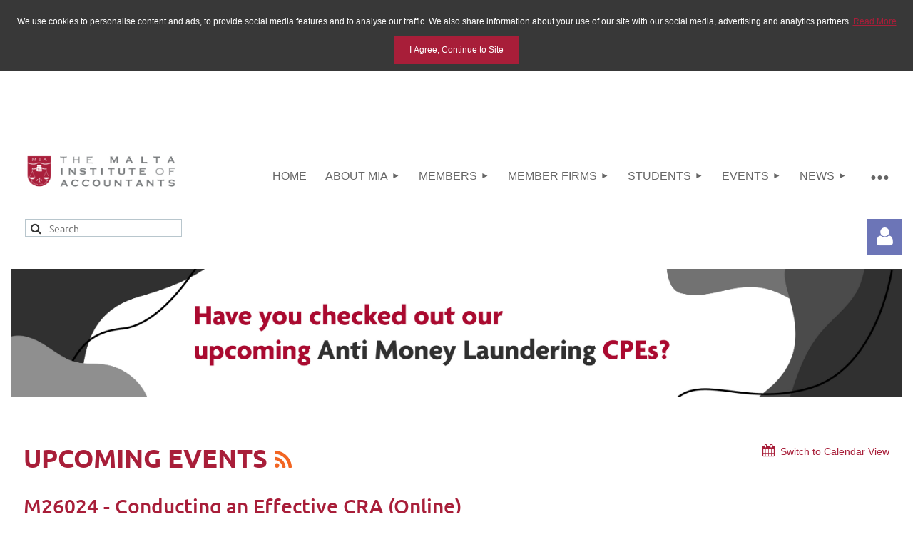

--- FILE ---
content_type: text/html; charset=utf-8
request_url: https://miamalta.org/AML
body_size: 27243
content:
<!DOCTYPE html>
<html lang="en" class="no-js ">
	<head id="Head1">
		<link rel="stylesheet" type="text/css" href="https://kit-pro.fontawesome.com/releases/latest/css/pro.min.css" />
<meta name="viewport" content="width=device-width, initial-scale=1.0">
<link href="https://sf.wildapricot.org/BuiltTheme/kaleidoscope_wild_berries.v3.0/current/d46240cc/Styles/combined.css" rel="stylesheet" type="text/css" /><link href="https://miamalta.org/resources/theme/customStyles.css?t=637698878907680000" rel="stylesheet" type="text/css" /><link href="https://miamalta.org/resources/theme/user.css?t=639031983370000000" rel="stylesheet" type="text/css" /><link href="https://live-sf.wildapricot.org/WebUI/built9.12.0-23d3d10/scripts/public/react/index-84b33b4.css" rel="stylesheet" type="text/css" /><link href="https://live-sf.wildapricot.org/WebUI/built9.12.0-23d3d10/css/shared/ui/shared-ui-compiled.css" rel="stylesheet" type="text/css" /><script type="text/javascript" language="javascript" id="idJavaScriptEnvironment">var bonaPage_BuildVer='9.12.0-23d3d10';
var bonaPage_AdminBackendUrl = '/admin/';
var bonaPage_StatRes='https://live-sf.wildapricot.org/WebUI/';
var bonaPage_InternalPageType = { isUndefinedPage : false,isWebPage : true,isAdminPage : false,isDialogPage : false,isSystemPage : false,isErrorPage : false,isError404Page : false };
var bonaPage_PageView = { isAnonymousView : true,isMemberView : false,isAdminView : false };
var WidgetMode = 0;
var bonaPage_IsUserAnonymous = true;
var bonaPage_ThemeVer='d46240cc639031983370000000637698878907680000'; var bonaPage_ThemeId = 'kaleidoscope_wild_berries.v3.0'; var bonaPage_ThemeVersion = '3.0';
var bonaPage_id='18232'; version_id='';
if (bonaPage_InternalPageType && (bonaPage_InternalPageType.isSystemPage || bonaPage_InternalPageType.isWebPage) && window.self !== window.top) { var success = true; try { var tmp = top.location.href; if (!tmp) { top.location = self.location; } } catch (err) { try { if (self != top) { top.location = self.location; } } catch (err) { try { if (self != top) { top = self; } success = false; } catch (err) { success = false; } } success = false; } if (!success) { window.onload = function() { document.open('text/html', 'replace'); document.write('<ht'+'ml><he'+'ad></he'+'ad><bo'+'dy><h1>Wrong document context!</h1></bo'+'dy></ht'+'ml>'); document.close(); } } }
try { function waMetricsGlobalHandler(args) { if (WA.topWindow.waMetricsOuterGlobalHandler && typeof(WA.topWindow.waMetricsOuterGlobalHandler) === 'function') { WA.topWindow.waMetricsOuterGlobalHandler(args); }}} catch(err) {}
 try { if (parent && parent.BonaPage) parent.BonaPage.implementBonaPage(window); } catch (err) { }
try { document.write('<style type="text/css"> .WaHideIfJSEnabled, .HideIfJSEnabled { display: none; } </style>'); } catch(err) {}
var bonaPage_WebPackRootPath = 'https://live-sf.wildapricot.org/WebUI/built9.12.0-23d3d10/scripts/public/react/';</script><script type="text/javascript" language="javascript" src="https://live-sf.wildapricot.org/WebUI/built9.12.0-23d3d10/scripts/shared/bonapagetop/bonapagetop-compiled.js" id="idBonaPageTop"></script><script type="text/javascript" language="javascript" src="https://live-sf.wildapricot.org/WebUI/built9.12.0-23d3d10/scripts/public/react/index-84b33b4.js" id="ReactPublicJs"></script><script type="text/javascript" language="javascript" src="https://live-sf.wildapricot.org/WebUI/built9.12.0-23d3d10/scripts/shared/ui/shared-ui-compiled.js" id="idSharedJs"></script><script type="text/javascript" language="javascript" src="https://live-sf.wildapricot.org/WebUI/built9.12.0-23d3d10/General.js" id=""></script><script type="text/javascript" language="javascript" src="https://sf.wildapricot.org/BuiltTheme/kaleidoscope_wild_berries.v3.0/current/d46240cc/Scripts/combined.js" id=""></script><link href="https://miamalta.org/AML/RSS" rel="alternate" type="application/rss+xml" title="Events RSS feed" /><title>AML</title>
<link rel="shortcut icon" type="image/ico" href="https://www.miamalta.org/resources/pictures/miaicon.ico" />
<style>	div#ckpolicy{color: #ffffff;font-family: sans-serif;text-align: center;padding:10px 20px;font-size: 12px;background-color: #383838;text-align: left-justified;}	button#ckbutton {background-color: #a81e39;border: none;color: white;padding:13px 22px;text-align: center;font-size: 12px;cursor: pointer;}	button#ckbutton:hover {background-color: #6c1029;}	a{color:#a81e39;}</style>
<div id="ckpolicy"><div><p> We use cookies to personalise content and ads, to provide social media features and to analyse our traffic. We also share information about your use of our site with our social media, advertising and analytics partners. <a href="https://www.miamalta.org/legal-notice-and-policies/">Read More</a></p></div><div>
<button id="ckbutton" onclick="hidepolicy()">I Agree, Continue to Site</button>
</div></div>
<script type="text/javascript">
var val = getCookie("acceptCkPolicy");
if(val == "true"){var divPolicy = document.getElementById('ckpolicy');divPolicy.style.display = 'none';}
function hidepolicy(){var divPolicy = document.getElementById('ckpolicy');	divPolicy.style.display = 'none';setCookie("acceptCkPolicy","true", 30);}
function setCookie(name, value, days){if (days){var date = new Date();date.setTime(date.getTime()+days*24*60*60*1000); var expires = "; expires=" + date.toGMTString(); } else{  var expires = "";}  document.cookie = name+"=" + value+expires + ";path=/";}
function getCookie(name) {  var nameEQ = name + "=";  var ca = document.cookie.split(';');  for(var i=0;i < ca.length;i++) {  var c = ca[i];
        while (c.charAt(0)==' ') c = c.substring(1,c.length);
        if (c.indexOf(nameEQ) == 0) return c.substring(nameEQ.length,c.length);
    }
    return null;
}
function eraseCookie(name) { document.cookie = name+'=; Max-Age=-99999999;';  }
</script><meta name="apple-itunes-app" content="app-id=1220348450, app-argument="><link rel="search" type="application/opensearchdescription+xml" title="miamalta.org" href="/opensearch.ashx" /></head>
	<body id="PAGEID_18232" class="publicContentView LayoutMain">
<div class="mLayout layoutMain" id="mLayout">

<div class="mobilePanelContainer">
<div id="id_MobilePanel" data-componentId="MobilePanel" class="WaPlaceHolder WaPlaceHolderMobilePanel" style=""><div style=""><div id="id_QFpB82d" class="WaGadgetOnly WaGadgetMobilePanel  gadgetStyleNone" style="" data-componentId="QFpB82d" ><div class="mobilePanel">
	
	<div class="mobilePanelButton buttonMenu" title="Menu">Menu</div>
<div class="mobilePanelButton buttonLogin" title="Log in">Log in</div>
<div class="menuInner">
		<ul class="firstLevel">
<li class=" ">
	<div class="item">
		<a href="https://miamalta.org/" title="Home"><span>Home</span></a>
</div>
</li>
	
<li class=" dir">
	<div class="item">
		<a href="https://miamalta.org/about-mia" title="ABOUT MIA"><span>ABOUT MIA</span></a>
<ul class="secondLevel">
<li class=" ">
	<div class="item">
		<a href="https://miamalta.org/about-mia/former-presidents" title="FORMER PRESIDENTS"><span>FORMER PRESIDENTS</span></a>
</div>
</li>
	
<li class=" dir">
	<div class="item">
		<a href="https://miamalta.org/about-mia/governance" title="GOVERNANCE"><span>GOVERNANCE</span></a>
<ul class="secondLevel">
<li class=" ">
	<div class="item">
		<a href="https://miamalta.org/about-mia/governance/council" title="COUNCIL"><span>COUNCIL</span></a>
</div>
</li>
	
<li class=" ">
	<div class="item">
		<a href="https://miamalta.org/groups2026-2027" title="GROUPS 2026 - 2027"><span>GROUPS 2026 - 2027</span></a>
</div>
</li>
	
<li class=" ">
	<div class="item">
		<a href="https://miamalta.org/disciplinary-proceedings-setup-2023-2026" title="DISCIPLINARY PROCEEDINGS SETUP 2023 - 2026"><span>DISCIPLINARY PROCEEDINGS SETUP 2023 - 2026</span></a>
</div>
</li>
	
<li class=" ">
	<div class="item">
		<a href="https://miamalta.org/about-mia/governance/team" title="TEAM"><span>TEAM</span></a>
</div>
</li>
	
</ul>
</div>
</li>
	
<li class=" ">
	<div class="item">
		<a href="https://miamalta.org/statute-bye-laws-regulations-and-forms" title="STATUTE, BYE-LAWS, REGULATIONS AND FORMS"><span>STATUTE, BYE-LAWS, REGULATIONS AND FORMS</span></a>
</div>
</li>
	
<li class=" dir">
	<div class="item">
		<a href="https://miamalta.org/page-18186" title="ACCREDITATION RULES AND THE BENEFITS OF ACCREDITATION"><span>ACCREDITATION RULES AND THE BENEFITS OF ACCREDITATION</span></a>
<ul class="secondLevel">
<li class=" ">
	<div class="item">
		<a href="https://miamalta.org/Accreditation-rules-online-webinars" title="ACCREDITATION RULES (ONLINE WEBINARS)"><span>ACCREDITATION RULES (ONLINE WEBINARS)</span></a>
</div>
</li>
	
<li class=" ">
	<div class="item">
		<a href="https://miamalta.org/Accreditation-Rules-face-to-face-courses" title="ACCREDITATION RULES (FACE-TO-FACE COURSES)"><span>ACCREDITATION RULES (FACE-TO-FACE COURSES)</span></a>
</div>
</li>
	
</ul>
</div>
</li>
	
<li class=" ">
	<div class="item">
		<a href="https://miamalta.org/Privacy-Notice" title="Privacy Notice"><span>Privacy Notice</span></a>
</div>
</li>
	
<li class=" ">
	<div class="item">
		<a href="https://miamalta.org/jointeam" title="Join the MIA Team"><span>Join the MIA Team</span></a>
</div>
</li>
	
<li class=" ">
	<div class="item">
		<a href="https://miamalta.org/career_corner" title="MIA Career Corner"><span>MIA Career Corner</span></a>
</div>
</li>
	
</ul>
</div>
</li>
	
<li class=" dir">
	<div class="item">
		<a href="https://miamalta.org/page-7745" title="MEMBERS"><span>MEMBERS</span></a>
<ul class="secondLevel">
<li class=" ">
	<div class="item">
		<a href="https://miamalta.org/members/members-directory" title="MEMBERS&#39; DIRECTORY"><span>MEMBERS&#39; DIRECTORY</span></a>
</div>
</li>
	
<li class=" ">
	<div class="item">
		<a href="https://miamalta.org/Sanctioned-Members" title="SANCTIONED MEMBERS"><span>SANCTIONED MEMBERS</span></a>
</div>
</li>
	
<li class=" ">
	<div class="item">
		<a href="https://miamalta.org/members/membership-types-and-categories" title="MEMBERSHIP TYPES AND CATEGORIES"><span>MEMBERSHIP TYPES AND CATEGORIES</span></a>
</div>
</li>
	
<li class=" ">
	<div class="item">
		<a href="https://miamalta.org/Membership-Options-for-Foreign-Accountants" title="Membership Options for Foreign Accountants"><span>Membership Options for Foreign Accountants</span></a>
</div>
</li>
	
<li class=" ">
	<div class="item">
		<a href="https://miamalta.org/members/benefits-of-membership" title="BENEFITS OF MEMBERSHIP"><span>BENEFITS OF MEMBERSHIP</span></a>
</div>
</li>
	
<li class=" ">
	<div class="item">
		<a href="https://miamalta.org/members/obligations-of-membership" title="OBLIGATIONS OF MEMBERSHIP"><span>OBLIGATIONS OF MEMBERSHIP</span></a>
</div>
</li>
	
<li class=" ">
	<div class="item">
		<a href="https://miamalta.org/members/membership-fees" title="MEMBERSHIP FEES"><span>MEMBERSHIP FEES</span></a>
</div>
</li>
	
<li class=" ">
	<div class="item">
		<a href="https://miamalta.org/members/join-us" title="Become A Member"><span>Become A Member</span></a>
</div>
</li>
	
<li class=" ">
	<div class="item">
		<a href="https://miamalta.org/members/resigning-and-readmission" title="RESIGNATION AND READMISSION"><span>RESIGNATION AND READMISSION</span></a>
</div>
</li>
	
<li class=" dir">
	<div class="item">
		<a href="https://miamalta.org/members/faqs" title="FAQS"><span>FAQS</span></a>
<ul class="secondLevel">
<li class=" ">
	<div class="item">
		<a href="https://miamalta.org/members/faqs/activating-your-account-in-the-system" title="Activating your account in the system"><span>Activating your account in the system</span></a>
</div>
</li>
	
<li class=" ">
	<div class="item">
		<a href="https://miamalta.org/members/faqs/submitting-the-2025-cpe-and-cpe-exemption-declarations" title="Submitting the 2025 CPE and CPE Exemption Declarations"><span>Submitting the 2025 CPE and CPE Exemption Declarations</span></a>
</div>
</li>
	
<li class=" ">
	<div class="item">
		<a href="https://miamalta.org/members/faqs/settling-the-subscription-fee" title="Settling the Subscription Fee"><span>Settling the Subscription Fee</span></a>
</div>
</li>
	
<li class=" ">
	<div class="item">
		<a href="https://miamalta.org/members/faqs/membership-and-practising-the-profession-faqs" title="Membership and practising the profession FAQs"><span>Membership and practising the profession FAQs</span></a>
</div>
</li>
	
<li class=" ">
	<div class="item">
		<a href="https://miamalta.org/members/faqs/cpe-faqs" title="CPE FAQs"><span>CPE FAQs</span></a>
</div>
</li>
	
</ul>
</div>
</li>
	
</ul>
</div>
</li>
	
<li class=" dir">
	<div class="item">
		<a href="https://miamalta.org/memberfirms" title="MEMBER FIRMS"><span>MEMBER FIRMS</span></a>
<ul class="secondLevel">
<li class=" ">
	<div class="item">
		<a href="https://miamalta.org/memberfirm" title="BECOME A MEMBER FIRM"><span>BECOME A MEMBER FIRM</span></a>
</div>
</li>
	
<li class=" ">
	<div class="item">
		<a href="https://miamalta.org/member-firms-directory" title="MEMBER FIRMS&#39; DIRECTORY"><span>MEMBER FIRMS&#39; DIRECTORY</span></a>
</div>
</li>
	
</ul>
</div>
</li>
	
<li class=" dir">
	<div class="item">
		<a href="https://miamalta.org/students" title="STUDENTS"><span>STUDENTS</span></a>
<ul class="secondLevel">
<li class=" ">
	<div class="item">
		<a href="https://miamalta.org/students/MIA-ACCA-Joint-Scheme" title="MIA-ACCA Joint Scheme"><span>MIA-ACCA Joint Scheme</span></a>
</div>
</li>
	
<li class=" ">
	<div class="item">
		<a href="https://miamalta.org/students/joint-scheme-student-fees" title="JOINT SCHEME STUDENT FEES"><span>JOINT SCHEME STUDENT FEES</span></a>
</div>
</li>
	
<li class=" ">
	<div class="item">
		<a href="https://miamalta.org/students/registrations" title="New Student Registrations"><span>New Student Registrations</span></a>
</div>
</li>
	
<li class=" ">
	<div class="item">
		<a href="https://miamalta.org/students/re-registrations" title="RE-REGISTRATIONS"><span>RE-REGISTRATIONS</span></a>
</div>
</li>
	
<li class=" ">
	<div class="item">
		<a href="https://miamalta.org/Sanctioned-Students" title="SANCTIONED STUDENTS"><span>SANCTIONED STUDENTS</span></a>
</div>
</li>
	
<li class=" dir">
	<div class="item">
		<a href="https://miamalta.org/students/faqs" title="FAQS"><span>FAQS</span></a>
<ul class="secondLevel">
<li class=" ">
	<div class="item">
		<a href="https://miamalta.org/students/faqs/acca-related-faqs" title="ACCA RELATED FAQS"><span>ACCA RELATED FAQS</span></a>
</div>
</li>
	
<li class=" ">
	<div class="item">
		<a href="https://miamalta.org/Activating-your-account-in-the-system" title="Activating your account in the system"><span>Activating your account in the system</span></a>
</div>
</li>
	
<li class=" ">
	<div class="item">
		<a href="https://miamalta.org/students/faqs/settling-the-subscription-fee" title="SETTLING THE SUBSCRIPTION FEE"><span>SETTLING THE SUBSCRIPTION FEE</span></a>
</div>
</li>
	
</ul>
</div>
</li>
	
<li class=" ">
	<div class="item">
		<a href="https://miamalta.org/Transfer-of-Location" title="Transfer of Location"><span>Transfer of Location</span></a>
</div>
</li>
	
<li class=" ">
	<div class="item">
		<a href="https://miamalta.org/Resignation" title="Resignation"><span>Resignation</span></a>
</div>
</li>
	
</ul>
</div>
</li>
	
<li class=" dir">
	<div class="item">
		<a href="https://miamalta.org/Events" title="EVENTS"><span>EVENTS</span></a>
<ul class="secondLevel">
<li class=" ">
	<div class="item">
		<a href="https://miamalta.org/mia-events" title="Events"><span>Events</span></a>
</div>
</li>
	
<li class=" ">
	<div class="item">
		<a href="https://miamalta.org/MIA-accredited-events" title="MIA ACCREDITED EVENTS"><span>MIA ACCREDITED EVENTS</span></a>
</div>
</li>
	
<li class=" ">
	<div class="item">
		<a href="https://miamalta.org/events/terms-and-conditions" title="TERMS &amp; CONDITIONS"><span>TERMS &amp; CONDITIONS</span></a>
</div>
</li>
	
</ul>
</div>
</li>
	
<li class=" dir">
	<div class="item">
		<a href="https://miamalta.org/news" title="News"><span>News</span></a>
<ul class="secondLevel">
<li class=" ">
	<div class="item">
		<a href="https://miamalta.org/news/mia-news" title="MIA News"><span>MIA News</span></a>
</div>
</li>
	
<li class=" ">
	<div class="item">
		<a href="https://miamalta.org/news/local-news" title="Local News"><span>Local News</span></a>
</div>
</li>
	
<li class=" ">
	<div class="item">
		<a href="https://miamalta.org/news/international-news" title="International News"><span>International News</span></a>
</div>
</li>
	
<li class=" ">
	<div class="item">
		<a href="https://miamalta.org/news/sustainability-news" title="Sustainability News"><span>Sustainability News</span></a>
</div>
</li>
	
</ul>
</div>
</li>
	
<li class=" dir">
	<div class="item">
		<a href="https://miamalta.org/Publications" title="Publications"><span>Publications</span></a>
<ul class="secondLevel">
<li class=" ">
	<div class="item">
		<a href="https://miamalta.org/the-accountant" title="THE ACCOUNTANT"><span>THE ACCOUNTANT</span></a>
</div>
</li>
	
<li class=" ">
	<div class="item">
		<a href="https://miamalta.org/e-library" title="E-Library"><span>E-Library</span></a>
</div>
</li>
	
<li class=" ">
	<div class="item">
		<a href="https://miamalta.org/Annual-Reports" title="Annual Reports"><span>Annual Reports</span></a>
</div>
</li>
	
<li class=" ">
	<div class="item">
		<a href="https://miamalta.org/European-and-International-Updates" title="European and International Updates"><span>European and International Updates</span></a>
</div>
</li>
	
</ul>
</div>
</li>
	
</ul>
	</div>

	<div class="loginInner">
<div class="loginContainerForm oAuthIsfalse">
<form method="post" action="https://miamalta.org/Sys/Login" id="id_QFpB82d_form" class="generalLoginBox"  data-disableInAdminMode="true">
<input type="hidden" name="ReturnUrl" id="id_QFpB82d_returnUrl" value="">
				<input type="hidden" name="browserData" id="id_QFpB82d_browserField">
<div class="loginUserName">
<div class="loginUserNameTextBox">
		<input name="email" type="text" maxlength="100" placeholder="Email"  id="id_QFpB82d_userName" tabindex="1" class="emailTextBoxControl"/>
	</div>
</div><div class="loginPassword">
<div class="loginPasswordTextBox">
		<input name="password" type="password" placeholder="Password" maxlength="50" id="id_QFpB82d_password" tabindex="2" class="passwordTextBoxControl" autocomplete="off"/>
	</div>
</div> 
    <input id="g-recaptcha-invisible_QFpB82d" name="g-recaptcha-invisible" value="recaptcha" type="hidden"/> 
    <div id="recapcha_placeholder_QFpB82d" style="display:none"></div>
    <span id="idReCaptchaValidator_QFpB82d" errorMessage="Please verify that you are not a robot" style="display:none" validatorType="method" ></span>
    <script>
        $("#idReCaptchaValidator_QFpB82d").on( "wavalidate", function(event, validationResult) {
            if (grecaptcha.getResponse(widgetId_QFpB82d).length == 0){
                grecaptcha.execute(widgetId_QFpB82d);	
                validationResult.shouldStopValidation = true;
                return;
            }

            validationResult.result = true;
        });
  
            var widgetId_QFpB82d;

            var onloadCallback_QFpB82d = function() {
                // Renders the HTML element with id 'recapcha_placeholder_QFpB82d' as a reCAPTCHA widget.
                // The id of the reCAPTCHA widget is assigned to 'widgetId_QFpB82d'.
                widgetId_QFpB82d = grecaptcha.render('recapcha_placeholder_QFpB82d', {
                'sitekey' : '6LfmM_UhAAAAAJSHT-BwkAlQgN0mMViOmaK7oEIV',
                'size': 'invisible',
                'callback': function(){
                    document.getElementById('g-recaptcha-invisible_QFpB82d').form.submit();
                },
                'theme' : 'light'
            });
        };
    </script>
	
    <script src="https://www.google.com/recaptcha/api.js?onload=onloadCallback_QFpB82d&render=explicit" async defer></script>

 <div class="loginActionRememberMe">
		<input id="id_QFpB82d_rememberMe" type="checkbox" name="rememberMe" tabindex="3" class="rememberMeCheckboxControl"/>
		<label for="id_QFpB82d_rememberMe">Remember me</label>
	</div>
<div class="loginPasswordForgot">
		<a href="https://miamalta.org/Sys/ResetPasswordRequest">Forgot password</a>
	</div>
<div class="loginAction">
	<input type="submit" name="ctl03$ctl02$loginViewControl$loginControl$Login" value="Log in" id="id_QFpB82d_loginAction" onclick="if (!browserInfo.clientCookiesEnabled()) {alert('Warning: browser cookies disabled. Please enable them to use this website.'); return false;}" tabindex="4" class="loginButton loginButtonControl"/>
</div></form></div>
</div>

</div>

<script type="text/javascript">

jq$(function()
{
	var gadget = jq$('#id_QFpB82d'),
		menuContainer = gadget.find('.menuInner'),
		loginContainer = gadget.find('.loginInner');

	gadget.find('.buttonMenu').on("click",function()
	{
		menuContainer.toggle();
		loginContainer.hide();
		jq$(this).toggleClass('active');
        jq$('.buttonLogin').removeClass('active');
		return false;
	});

	gadget.find('.buttonLogin').on("click",function()
	{
		loginContainer.toggle();
		menuContainer.hide();
		jq$(this).toggleClass('active');
        jq$('.buttonMenu').removeClass('active');
		return false;
	});

	gadget.find('.mobilePanel').on("click",function(event)
	{
        if( !(jq$(event.target).parents('.loginInner').size() || event.target.className == 'loginInner') )
        {
            menuContainer.hide();
            loginContainer.hide();
            jq$('.buttonLogin').removeClass('active');
            jq$('.buttonMenu').removeClass('active');
        }

        event.stopPropagation();
	});

	jq$('body').on("click",function()
	{
		menuContainer.hide();
		loginContainer.hide();
		jq$('.buttonLogin').removeClass('active');
        jq$('.buttonMenu').removeClass('active');
	});


	// login
	var browserField = document.getElementById('id_QFpB82d' + '_browserField');

	if (browserField)
	{
		browserField.value = browserInfo.getBrowserCapabilitiesData();
	}

	jq$('#id_QFpB82d' + '_form').FormValidate();
	jq$('.WaGadgetMobilePanel form').attr('data-disableInAdminMode', 'false');

});

</script></div></div>
</div></div>

		<!-- header zone -->
		<div class="zonePlace zoneHeader1">
<div id="idHeaderContentHolder" data-componentId="Header" class="WaPlaceHolder WaPlaceHolderHeader" style="background-color:transparent;"><div style="padding-top:20px;"><div id="id_fbe7AlR" class="WaGadgetFirst WaGadgetContent  gadgetStyleNone" style="" data-componentId="fbe7AlR" ><div class="gadgetStyleBody gadgetContentEditableArea" style="" data-editableArea="0" data-areaHeight="auto">
<p><br></p><p><br></p></div>
</div><div id="id_Q5h7pOJ" data-componentId="Q5h7pOJ" class="WaLayoutContainer" style=""><table cellspacing="0" cellpadding="0" class="WaLayoutTable" style=""><tr data-componentId="Q5h7pOJ_row" class="WaLayoutRow"><td id="id_3vmwTJB" data-componentId="3vmwTJB" class="WaLayoutItem" style="width:19%;"><div id="id_7Y1TQEP" class="WaLayoutPlaceHolder placeHolderContainer" data-componentId="7Y1TQEP" style=""><div style=""><div id="id_OPuzLMb" class="WaGadgetOnly WaGadgetContent  gadgetStyle002" style="" data-componentId="OPuzLMb" ><div class="gadgetStyleBody gadgetContentEditableArea" style="padding-top:0px;padding-right:0px;padding-bottom:0px;padding-left:20px;" data-editableArea="0" data-areaHeight="auto">
<h1 class="promo" align="center"><a href="/"><img src="/resources/Pictures/MIA%20logos/mia%20logo.png" width="315" height="80" border="0" alt=""></a><br></h1></div>
</div></div></div></td><td style="" data-componentId="3vmwTJB_separator" class="WaLayoutSeparator"><div style="width: inherit;"></div></td><td id="id_6DHRM7E" data-componentId="6DHRM7E" class="WaLayoutItem" style="width:81%;"><div id="id_CUY36NE" class="WaLayoutPlaceHolder placeHolderContainer" data-componentId="CUY36NE" style=""><div style=""><div id="id_3NHhaMS" class="WaGadgetOnly WaGadgetMenuHorizontal  gadgetStyleNone" style="margin-left:100px;" data-componentId="3NHhaMS" ><div class="menuBackground"></div>
<div class="menuInner">
	<ul class="firstLevel">
<li class=" ">
	<div class="item">
		<a href="https://miamalta.org/" title="Home"><span>Home</span></a>
</div>
</li>
	
<li class=" dir">
	<div class="item">
		<a href="https://miamalta.org/about-mia" title="ABOUT MIA"><span>ABOUT MIA</span></a>
<ul class="secondLevel">
<li class=" ">
	<div class="item">
		<a href="https://miamalta.org/about-mia/former-presidents" title="FORMER PRESIDENTS"><span>FORMER PRESIDENTS</span></a>
</div>
</li>
	
<li class=" dir">
	<div class="item">
		<a href="https://miamalta.org/about-mia/governance" title="GOVERNANCE"><span>GOVERNANCE</span></a>
<ul class="secondLevel">
<li class=" ">
	<div class="item">
		<a href="https://miamalta.org/about-mia/governance/council" title="COUNCIL"><span>COUNCIL</span></a>
</div>
</li>
	
<li class=" ">
	<div class="item">
		<a href="https://miamalta.org/groups2026-2027" title="GROUPS 2026 - 2027"><span>GROUPS 2026 - 2027</span></a>
</div>
</li>
	
<li class=" ">
	<div class="item">
		<a href="https://miamalta.org/disciplinary-proceedings-setup-2023-2026" title="DISCIPLINARY PROCEEDINGS SETUP 2023 - 2026"><span>DISCIPLINARY PROCEEDINGS SETUP 2023 - 2026</span></a>
</div>
</li>
	
<li class=" ">
	<div class="item">
		<a href="https://miamalta.org/about-mia/governance/team" title="TEAM"><span>TEAM</span></a>
</div>
</li>
	
</ul>
</div>
</li>
	
<li class=" ">
	<div class="item">
		<a href="https://miamalta.org/statute-bye-laws-regulations-and-forms" title="STATUTE, BYE-LAWS, REGULATIONS AND FORMS"><span>STATUTE, BYE-LAWS, REGULATIONS AND FORMS</span></a>
</div>
</li>
	
<li class=" dir">
	<div class="item">
		<a href="https://miamalta.org/page-18186" title="ACCREDITATION RULES AND THE BENEFITS OF ACCREDITATION"><span>ACCREDITATION RULES AND THE BENEFITS OF ACCREDITATION</span></a>
<ul class="secondLevel">
<li class=" ">
	<div class="item">
		<a href="https://miamalta.org/Accreditation-rules-online-webinars" title="ACCREDITATION RULES (ONLINE WEBINARS)"><span>ACCREDITATION RULES (ONLINE WEBINARS)</span></a>
</div>
</li>
	
<li class=" ">
	<div class="item">
		<a href="https://miamalta.org/Accreditation-Rules-face-to-face-courses" title="ACCREDITATION RULES (FACE-TO-FACE COURSES)"><span>ACCREDITATION RULES (FACE-TO-FACE COURSES)</span></a>
</div>
</li>
	
</ul>
</div>
</li>
	
<li class=" ">
	<div class="item">
		<a href="https://miamalta.org/Privacy-Notice" title="Privacy Notice"><span>Privacy Notice</span></a>
</div>
</li>
	
<li class=" ">
	<div class="item">
		<a href="https://miamalta.org/jointeam" title="Join the MIA Team"><span>Join the MIA Team</span></a>
</div>
</li>
	
<li class=" ">
	<div class="item">
		<a href="https://miamalta.org/career_corner" title="MIA Career Corner"><span>MIA Career Corner</span></a>
</div>
</li>
	
</ul>
</div>
</li>
	
<li class=" dir">
	<div class="item">
		<a href="https://miamalta.org/page-7745" title="MEMBERS"><span>MEMBERS</span></a>
<ul class="secondLevel">
<li class=" ">
	<div class="item">
		<a href="https://miamalta.org/members/members-directory" title="MEMBERS&#39; DIRECTORY"><span>MEMBERS&#39; DIRECTORY</span></a>
</div>
</li>
	
<li class=" ">
	<div class="item">
		<a href="https://miamalta.org/Sanctioned-Members" title="SANCTIONED MEMBERS"><span>SANCTIONED MEMBERS</span></a>
</div>
</li>
	
<li class=" ">
	<div class="item">
		<a href="https://miamalta.org/members/membership-types-and-categories" title="MEMBERSHIP TYPES AND CATEGORIES"><span>MEMBERSHIP TYPES AND CATEGORIES</span></a>
</div>
</li>
	
<li class=" ">
	<div class="item">
		<a href="https://miamalta.org/Membership-Options-for-Foreign-Accountants" title="Membership Options for Foreign Accountants"><span>Membership Options for Foreign Accountants</span></a>
</div>
</li>
	
<li class=" ">
	<div class="item">
		<a href="https://miamalta.org/members/benefits-of-membership" title="BENEFITS OF MEMBERSHIP"><span>BENEFITS OF MEMBERSHIP</span></a>
</div>
</li>
	
<li class=" ">
	<div class="item">
		<a href="https://miamalta.org/members/obligations-of-membership" title="OBLIGATIONS OF MEMBERSHIP"><span>OBLIGATIONS OF MEMBERSHIP</span></a>
</div>
</li>
	
<li class=" ">
	<div class="item">
		<a href="https://miamalta.org/members/membership-fees" title="MEMBERSHIP FEES"><span>MEMBERSHIP FEES</span></a>
</div>
</li>
	
<li class=" ">
	<div class="item">
		<a href="https://miamalta.org/members/join-us" title="Become A Member"><span>Become A Member</span></a>
</div>
</li>
	
<li class=" ">
	<div class="item">
		<a href="https://miamalta.org/members/resigning-and-readmission" title="RESIGNATION AND READMISSION"><span>RESIGNATION AND READMISSION</span></a>
</div>
</li>
	
<li class=" dir">
	<div class="item">
		<a href="https://miamalta.org/members/faqs" title="FAQS"><span>FAQS</span></a>
<ul class="secondLevel">
<li class=" ">
	<div class="item">
		<a href="https://miamalta.org/members/faqs/activating-your-account-in-the-system" title="Activating your account in the system"><span>Activating your account in the system</span></a>
</div>
</li>
	
<li class=" ">
	<div class="item">
		<a href="https://miamalta.org/members/faqs/submitting-the-2025-cpe-and-cpe-exemption-declarations" title="Submitting the 2025 CPE and CPE Exemption Declarations"><span>Submitting the 2025 CPE and CPE Exemption Declarations</span></a>
</div>
</li>
	
<li class=" ">
	<div class="item">
		<a href="https://miamalta.org/members/faqs/settling-the-subscription-fee" title="Settling the Subscription Fee"><span>Settling the Subscription Fee</span></a>
</div>
</li>
	
<li class=" ">
	<div class="item">
		<a href="https://miamalta.org/members/faqs/membership-and-practising-the-profession-faqs" title="Membership and practising the profession FAQs"><span>Membership and practising the profession FAQs</span></a>
</div>
</li>
	
<li class=" ">
	<div class="item">
		<a href="https://miamalta.org/members/faqs/cpe-faqs" title="CPE FAQs"><span>CPE FAQs</span></a>
</div>
</li>
	
</ul>
</div>
</li>
	
</ul>
</div>
</li>
	
<li class=" dir">
	<div class="item">
		<a href="https://miamalta.org/memberfirms" title="MEMBER FIRMS"><span>MEMBER FIRMS</span></a>
<ul class="secondLevel">
<li class=" ">
	<div class="item">
		<a href="https://miamalta.org/memberfirm" title="BECOME A MEMBER FIRM"><span>BECOME A MEMBER FIRM</span></a>
</div>
</li>
	
<li class=" ">
	<div class="item">
		<a href="https://miamalta.org/member-firms-directory" title="MEMBER FIRMS&#39; DIRECTORY"><span>MEMBER FIRMS&#39; DIRECTORY</span></a>
</div>
</li>
	
</ul>
</div>
</li>
	
<li class=" dir">
	<div class="item">
		<a href="https://miamalta.org/students" title="STUDENTS"><span>STUDENTS</span></a>
<ul class="secondLevel">
<li class=" ">
	<div class="item">
		<a href="https://miamalta.org/students/MIA-ACCA-Joint-Scheme" title="MIA-ACCA Joint Scheme"><span>MIA-ACCA Joint Scheme</span></a>
</div>
</li>
	
<li class=" ">
	<div class="item">
		<a href="https://miamalta.org/students/joint-scheme-student-fees" title="JOINT SCHEME STUDENT FEES"><span>JOINT SCHEME STUDENT FEES</span></a>
</div>
</li>
	
<li class=" ">
	<div class="item">
		<a href="https://miamalta.org/students/registrations" title="New Student Registrations"><span>New Student Registrations</span></a>
</div>
</li>
	
<li class=" ">
	<div class="item">
		<a href="https://miamalta.org/students/re-registrations" title="RE-REGISTRATIONS"><span>RE-REGISTRATIONS</span></a>
</div>
</li>
	
<li class=" ">
	<div class="item">
		<a href="https://miamalta.org/Sanctioned-Students" title="SANCTIONED STUDENTS"><span>SANCTIONED STUDENTS</span></a>
</div>
</li>
	
<li class=" dir">
	<div class="item">
		<a href="https://miamalta.org/students/faqs" title="FAQS"><span>FAQS</span></a>
<ul class="secondLevel">
<li class=" ">
	<div class="item">
		<a href="https://miamalta.org/students/faqs/acca-related-faqs" title="ACCA RELATED FAQS"><span>ACCA RELATED FAQS</span></a>
</div>
</li>
	
<li class=" ">
	<div class="item">
		<a href="https://miamalta.org/Activating-your-account-in-the-system" title="Activating your account in the system"><span>Activating your account in the system</span></a>
</div>
</li>
	
<li class=" ">
	<div class="item">
		<a href="https://miamalta.org/students/faqs/settling-the-subscription-fee" title="SETTLING THE SUBSCRIPTION FEE"><span>SETTLING THE SUBSCRIPTION FEE</span></a>
</div>
</li>
	
</ul>
</div>
</li>
	
<li class=" ">
	<div class="item">
		<a href="https://miamalta.org/Transfer-of-Location" title="Transfer of Location"><span>Transfer of Location</span></a>
</div>
</li>
	
<li class=" ">
	<div class="item">
		<a href="https://miamalta.org/Resignation" title="Resignation"><span>Resignation</span></a>
</div>
</li>
	
</ul>
</div>
</li>
	
<li class=" dir">
	<div class="item">
		<a href="https://miamalta.org/Events" title="EVENTS"><span>EVENTS</span></a>
<ul class="secondLevel">
<li class=" ">
	<div class="item">
		<a href="https://miamalta.org/mia-events" title="Events"><span>Events</span></a>
</div>
</li>
	
<li class=" ">
	<div class="item">
		<a href="https://miamalta.org/MIA-accredited-events" title="MIA ACCREDITED EVENTS"><span>MIA ACCREDITED EVENTS</span></a>
</div>
</li>
	
<li class=" ">
	<div class="item">
		<a href="https://miamalta.org/events/terms-and-conditions" title="TERMS &amp; CONDITIONS"><span>TERMS &amp; CONDITIONS</span></a>
</div>
</li>
	
</ul>
</div>
</li>
	
<li class=" dir">
	<div class="item">
		<a href="https://miamalta.org/news" title="News"><span>News</span></a>
<ul class="secondLevel">
<li class=" ">
	<div class="item">
		<a href="https://miamalta.org/news/mia-news" title="MIA News"><span>MIA News</span></a>
</div>
</li>
	
<li class=" ">
	<div class="item">
		<a href="https://miamalta.org/news/local-news" title="Local News"><span>Local News</span></a>
</div>
</li>
	
<li class=" ">
	<div class="item">
		<a href="https://miamalta.org/news/international-news" title="International News"><span>International News</span></a>
</div>
</li>
	
<li class=" ">
	<div class="item">
		<a href="https://miamalta.org/news/sustainability-news" title="Sustainability News"><span>Sustainability News</span></a>
</div>
</li>
	
</ul>
</div>
</li>
	
<li class=" dir">
	<div class="item">
		<a href="https://miamalta.org/Publications" title="Publications"><span>Publications</span></a>
<ul class="secondLevel">
<li class=" ">
	<div class="item">
		<a href="https://miamalta.org/the-accountant" title="THE ACCOUNTANT"><span>THE ACCOUNTANT</span></a>
</div>
</li>
	
<li class=" ">
	<div class="item">
		<a href="https://miamalta.org/e-library" title="E-Library"><span>E-Library</span></a>
</div>
</li>
	
<li class=" ">
	<div class="item">
		<a href="https://miamalta.org/Annual-Reports" title="Annual Reports"><span>Annual Reports</span></a>
</div>
</li>
	
<li class=" ">
	<div class="item">
		<a href="https://miamalta.org/European-and-International-Updates" title="European and International Updates"><span>European and International Updates</span></a>
</div>
</li>
	
</ul>
</div>
</li>
	
</ul>
</div>


<script type="text/javascript">

	jq$(function()
	{

		WebFont.load({
			custom: {
				families: ['Ubuntu', 'Ubuntu condensed']
			},
			active: function()
			{
				resizeMenu();
			}
		});


		var gadgetHorMenu = jq$('#id_3NHhaMS'),
			gadgetHorMenuContainer = gadgetHorMenu.find('.menuInner'),
			firstLevelMenu = gadgetHorMenu.find('ul.firstLevel'),
			holderInitialMenu = firstLevelMenu.children(),
			outsideItems = null,
			phantomElement = '<li class="phantom"><div class="item"><a href="#"><span>&#x2261;</span></a><ul class="secondLevel"></ul></div></li>',
			placeHolder = gadgetHorMenu.parents('.WaLayoutPlaceHolder'),
			placeHolderId = placeHolder && placeHolder.attr('data-componentId'),
			mobileState = false,
			isTouchSupported = !!(('ontouchstart' in window) || (window.DocumentTouch && document instanceof DocumentTouch) || (navigator.msPointerEnabled && navigator.msMaxTouchPoints));


		function resizeMenu()
		{
			var i,
				len,
				fitMenuWidth = 0,
				menuItemPhantomWidth = 80;

			firstLevelMenu.html( holderInitialMenu).removeClass('adapted').css({ width: 'auto' }); // restore initial menu

			if( firstLevelMenu.width() > gadgetHorMenuContainer.width() ) // if menu oversize
			{
				menuItemPhantomWidth = firstLevelMenu.addClass('adapted').append( phantomElement).children('.phantom').width();

				for( i = 0, len = holderInitialMenu.size(); i <= len; i++ )
				{
					fitMenuWidth += jq$( holderInitialMenu.get(i) ).width();

					if( fitMenuWidth + menuItemPhantomWidth > gadgetHorMenuContainer.width() )
					{
						outsideItems = firstLevelMenu.children(':gt('+(i-1)+'):not(.phantom)').remove();
						firstLevelMenu.find('.phantom > .item > ul').append( outsideItems);
						gadgetHorMenuContainer.css('overflow','visible');
						break;
					}
				}
				gadgetHorMenu.find('.phantom > .item > a').click(function(){ return false; });
			}

			disableFirstTouch();

			firstLevelMenu.css( 'width', '' ); // restore initial menu width
			firstLevelMenu.children().removeClass('last-child').eq(-1).addClass('last-child'); // add last-child mark
		}

		jq$(window).resize(function()
		{
			resizeMenu();
		});

		function onLayoutColumnResized(sender, args)
		{
			args = args || {};

			if (placeHolderId && (placeHolderId == args.leftColPlaceHolderId || placeHolderId == args.rightColPlaceHolderId))
			{
				resizeMenu();
			}
		}

		BonaPage.addPageStateHandler(BonaPage.PAGE_PARSED, function() { WA.Gadgets.LayoutColumnResized.addHandler(onLayoutColumnResized); });
		BonaPage.addPageStateHandler(BonaPage.PAGE_UNLOADED, function() { WA.Gadgets.LayoutColumnResized.removeHandler(onLayoutColumnResized); });


        function disableFirstTouch()
        {
          if (!isTouchSupported) return;

          jq$('#id_3NHhaMS').find('.menuInner li.dir > .item > a').on( 'click', function(event)
          {
            if( !this.touchCounter )
              this.touchCounter = 0;

            if( this.touchCounter >= 1 )
            {
              this.touchCounter = 0;
              return true;
            }
            this.touchCounter++;

            if (!mobileState)
            {
              WA.stopEventDefault(event);
            }
          });

          jq$('#id_3NHhaMS').find('.menuInner li.dir > .item > a').on( 'mouseout', function(event)
          {
            if( !this.touchCounter )
              this.touchCounter = 0;
            this.touchCounter = 0;
          });
        }

        disableFirstTouch();

	});
</script></div></div></div></td></tr></table> </div><div id="id_PCB5r3X" data-componentId="PCB5r3X" class="WaLayoutContainer" style=""><table cellspacing="0" cellpadding="0" class="WaLayoutTable" style=""><tr data-componentId="PCB5r3X_row" class="WaLayoutRow"><td id="id_QwzP18D" data-componentId="QwzP18D" class="WaLayoutItem" style="width:33%;"><div id="id_6lFuErN" class="WaLayoutPlaceHolder placeHolderContainer" data-componentId="6lFuErN" style=""><div style=""><div id="id_r5fVknd" class="WaGadgetOnly WaGadgetSiteSearch  gadgetStyleNone" style="margin-top:0px;margin-right:0px;margin-left:20px;" data-componentId="r5fVknd" ><div class="gadgetStyleBody " style=""  data-areaHeight="auto">
<div class="searchBoxOuter alignLeft">
	<div class="searchBox">
<form method="post" action="https://miamalta.org/Sys/Search" id="id_r5fVknd_form" class="generalSearchBox"  data-disableInAdminMode="true">
<span class="searchBoxFieldContainer"><input class="searchBoxField" type="text" name="searchString" id="idid_r5fVknd_searchBox" value="" maxlength="300" autocomplete="off"  placeholder="Search"></span>
<div class="autoSuggestionBox" id="idid_r5fVknd_resultDiv"></div>
</form></div>
	</div>
	<script type="text/javascript">
		(function(){

			function init()
			{
				var model = {};
				model.gadgetId = 'idid_r5fVknd';
				model.searchBoxId = 'idid_r5fVknd_searchBox';
				model.resultDivId = 'idid_r5fVknd_resultDiv';
				model.selectedTypes = '7';
				model.searchTemplate = 'https://miamalta.org/Sys/Search?q={0}&types={1}&page={2}';
				model.searchActionUrl = '/Sys/Search/DoSearch';
				model.GoToSearchPageTextTemplate = 'Search for &#39;{0}&#39;';
				model.autoSuggest = true;
				var WASiteSearch = new WASiteSearchGadget(model);
			}

			jq$(document).ready(init);
		}) ();
	</script>
</div>
</div></div></div></td><td style="" data-componentId="QwzP18D_separator" class="WaLayoutSeparator"><div style="width: inherit;"></div></td><td id="id_RZTnLd1" data-componentId="RZTnLd1" class="WaLayoutItem" style="width:33%;"></td><td style="" data-componentId="RZTnLd1_separator" class="WaLayoutSeparator"><div style="width: inherit;"></div></td><td id="id_dPkCdXU" data-componentId="dPkCdXU" class="WaLayoutItem" style="width:33%;"><div id="id_3nytFvz" class="WaLayoutPlaceHolder placeHolderContainer" data-componentId="3nytFvz" style=""><div style=""><div id="id_MoBw3nY" class="WaGadgetOnly WaGadgetLoginForm  gadgetStyleNone" style="" data-componentId="MoBw3nY" ><link rel="stylesheet" type="text/css" href="https://kit-pro.fontawesome.com/releases/latest/css/pro.min.css" />
<div class="loginContainer alignRight">
  <div class="loginContainerInner">
    <a id="id_MoBw3nY_loginLink" class="loginLink">Log in</a>
    <div id="id_MoBw3nY_loginContainer" class="loginPanel">
      <div class="loginContainerForm oAuthIsfalse">
        <div class="loginContainerFormInner">
          <form method="post" action="https://miamalta.org/Sys/Login" id="id_MoBw3nY_form" class="generalLoginBox"  data-disableInAdminMode="true">
<input type="hidden" name="ReturnUrl" id="id_MoBw3nY_returnUrl" value="">
            <input type="hidden" name="CurrentUrl" id="id_MoBw3nY_currentUrl" value="/AML">
            <input type="hidden" name="browserData" id="id_MoBw3nY_browserField">
            <div class="loginUserName">
<div class="loginUserNameTextBox">
		<input name="email" type="text" maxlength="100" placeholder="Email"  id="id_MoBw3nY_userName" tabindex="1" class="emailTextBoxControl"/>
	</div>
</div><div class="loginPassword">
    <div class="loginPasswordTextBox">
		<div class="password-wrapper">
			<input 
				name="password" 
				type="password" 
placeholder="Password" 
				maxlength="50" 
				id="id_MoBw3nY_password" 
				tabindex="2" 
				class="passwordTextBoxControl" 
				autocomplete="off"
			/>
			<i class="fa fa-eye-slash toggle-password" toggle="#id_MoBw3nY_password"></i>
		</div>
    </div>
</div>
<script>
  if (!window.__passwordToggleInitialized) {
    window.__passwordToggleInitialized = true;

    $(document).ready(function () {
      $('.toggle-password').each(function () {
        const $icon = $(this);
        const selector = $icon.attr('toggle');
        if (!selector) return;

        const $input = selector.startsWith('#') ? $(selector) : $('#' + selector);
        if (!$input.length) return;

        $icon.on('click', function () {
          try {
            const inputEl = $input[0];
            const currentType = inputEl.getAttribute('type');

            if (currentType === 'password') {
              inputEl.setAttribute('type', 'text');
              $icon.removeClass('fa-eye-slash').addClass('fa-eye');
            } else {
              inputEl.setAttribute('type', 'password');
              $icon.removeClass('fa-eye').addClass('fa-eye-slash');
            }
          } catch (err) {
            console.warn('Password toggle error:', err.message);
          }
        });
      });
    });
  }
</script>
	  
             
    <input id="g-recaptcha-invisible_MoBw3nY" name="g-recaptcha-invisible" value="recaptcha" type="hidden"/> 
    <div id="recapcha_placeholder_MoBw3nY" style="display:none"></div>
    <span id="idReCaptchaValidator_MoBw3nY" errorMessage="Please verify that you are not a robot" style="display:none" validatorType="method" ></span>
    <script>
        $("#idReCaptchaValidator_MoBw3nY").on( "wavalidate", function(event, validationResult) {
            if (grecaptcha.getResponse(widgetId_MoBw3nY).length == 0){
                grecaptcha.execute(widgetId_MoBw3nY);	
                validationResult.shouldStopValidation = true;
                return;
            }

            validationResult.result = true;
        });
  
            var widgetId_MoBw3nY;

            var onloadCallback_MoBw3nY = function() {
                // Renders the HTML element with id 'recapcha_placeholder_MoBw3nY' as a reCAPTCHA widget.
                // The id of the reCAPTCHA widget is assigned to 'widgetId_MoBw3nY'.
                widgetId_MoBw3nY = grecaptcha.render('recapcha_placeholder_MoBw3nY', {
                'sitekey' : '6LfmM_UhAAAAAJSHT-BwkAlQgN0mMViOmaK7oEIV',
                'size': 'invisible',
                'callback': function(){
                    document.getElementById('g-recaptcha-invisible_MoBw3nY').form.submit();
                },
                'theme' : 'light'
            });
        };
    </script>
	
    <script src="https://www.google.com/recaptcha/api.js?onload=onloadCallback_MoBw3nY&render=explicit" async defer></script>

  
      <div class="loginActionRememberMe">
		<input id="id_MoBw3nY_rememberMe" type="checkbox" name="rememberMe" tabindex="3" class="rememberMeCheckboxControl"/>
		<label for="id_MoBw3nY_rememberMe">Remember me</label>
	</div>
<div class="loginAction">
	<input type="submit" name="ctl03$ctl02$loginViewControl$loginControl$Login" value="Log in" id="id_MoBw3nY_loginAction" onclick="if (!WA.isWidgetMode && !browserInfo.clientCookiesEnabled()) {alert('Warning: browser cookies disabled. Please enable them to use this website.'); return false;}" tabindex="4" class="loginButton loginButtonControl"/>
</div><div class="loginPasswordForgot">
		<a rel="nofollow" href="https://miamalta.org/Sys/ResetPasswordRequest">Forgot password</a>
	</div>
</form></div>
      </div>
    </div>
  </div>
</div>
<script>
  jq$(function() {
    var gadgetId = jq$('#id_MoBw3nY'),
        containerBox = gadgetId.find('.loginPanel'),
        loginLink = gadgetId.find('.loginLink'),
        transitionTime = 300;

    containerBox.isOpening = false;

    loginLink.on('click', function(e) {
      if (containerBox.css("visibility") == 'visible') {
        loginLink.removeClass('hover');
        containerBox.animate({ 'opacity': '0' }, transitionTime, function() {
          containerBox.css('visibility','hidden');
          containerBox.css('display','none');
        });
      } else {
        loginLink.addClass('hover');
        containerBox.isOpening = true;
        containerBox.css('display','block');
        containerBox.css('visibility','visible');
        containerBox.animate({ 'opacity': '1' }, transitionTime, function() {
          containerBox.isOpening = false;
        });
      }
    });

    containerBox.on('click', function(e) { e.stopPropagation(); });

    jq$('body').on('click', function() {
      if (containerBox.css("visibility") == 'visible' && !containerBox.isOpening) {
        loginLink.removeClass('hover');
        containerBox.animate({ 'opacity': '0' }, transitionTime, function() {
          containerBox.css('visibility','hidden');
          containerBox.css('display','none');
        });
      }
    });

    var browserField = document.getElementById('id_MoBw3nY' + '_browserField');

    if (browserField) {
      browserField.value = browserInfo.getBrowserCapabilitiesData();
    }

    jq$('#id_MoBw3nY' + '_form').FormValidate();
    jq$('.WaGadgetLoginForm form').attr('data-disableInAdminMode', 'false');
  });
</script>
</div></div></div></td></tr></table> </div><div id="id_8wBfbKs" data-componentId="8wBfbKs" class="WaLayoutContainerLast" style="background-color:#FFFFFF;"><table cellspacing="0" cellpadding="0" class="WaLayoutTable" style=""><tr data-componentId="8wBfbKs_row" class="WaLayoutRow"><td id="id_LjG4Lka" data-componentId="LjG4Lka" class="WaLayoutItem" style="background-color:#FFFFFF;width:100%;"><div id="id_B3KdWzi" class="WaLayoutPlaceHolder placeHolderContainer" data-componentId="B3KdWzi" style=""><div style=""><div id="id_UZlJFCa" class="WaGadgetOnly WaGadgetContent  gadgetStyleNone" style="" data-componentId="UZlJFCa" ><div class="gadgetStyleBody gadgetContentEditableArea" style="" data-editableArea="0" data-areaHeight="auto">
<p><img src="/resources/Marketing/CPE%20Events/Events%20Page%20CPE%20tags/Website%20CPE%20tag%20images%20Banner.jpg" alt="" title="" border="0"><br></p></div>
</div></div></div></td></tr></table> </div></div>
</div></div>
		<div class="zonePlace zoneHeader2">
<div id="id_Header1" data-componentId="Header1" class="WaPlaceHolder WaPlaceHolderHeader1" style="background-color:transparent;"><div style=""><div id="id_JpFJ3Gl" data-componentId="JpFJ3Gl" class="WaLayoutContainerOnly" style="background-color:transparent;"><table cellspacing="0" cellpadding="0" class="WaLayoutTable" style=""><tr data-componentId="JpFJ3Gl_row" class="WaLayoutRow"><td id="id_bBoPpMR" data-componentId="bBoPpMR" class="WaLayoutItem" style="width:100%;"><div id="id_ClYQFGL" class="WaLayoutPlaceHolder placeHolderContainer" data-componentId="ClYQFGL" style=""><div style=""><div id="id_rbEldrf" class="WaGadgetOnly WaGadgetEvents  gadgetStyleNone WaGadgetEventsStateList" style="" data-componentId="rbEldrf" >



<form method="post" action="" id="form">
<div class="aspNetHidden">
<input type="hidden" name="__VIEWSTATE" id="__VIEWSTATE" value="r8SVmobdxEPREkvf0bWk0sC6mnW/1V3mahDquqRE3QDz5F4s4X/xvH6BTxl+wVFrT3e01V3Vju88M+5d3V4YQ3dEuiuiNF0/ECoj3vGLV0wIeiPC99V/fjlEon94WhIdT2ARxugKl5pT3CtGZqSV8cmEofRnP3snifPffaLHEMHJZeApTJrFRNuxvT+M9blj7Xc7kfOAN4u1KFjUVKbU/DJaZLekW/uoJKPbHPOVfayUQ9kvfHvl/T1suW1q+Hbke4NCaxOxJbupD0OKYOuIVZPh2a+YtquntrrPV1AATq1vrQUP" />
</div>

    
    <input type="hidden" name="FunctionalBlock1$contentModeHidden" id="FunctionalBlock1_contentModeHidden" value="1" />
<div class="upcomingEventsOuterContainer" id='idUpcomingEventsContainer'><div class="cornersContainer"><div class="topCorners"><div class="c1"></div><div class="c2"></div><div class="c3"></div><div class="c4"></div><div class="c5"></div><!--[if gt IE 6]><!--><div class="r1"><div class="r2"><div class="r3"><div class="r4"><div class="r5"></div></div></div></div></div><!--<![endif]--></div></div><div  class="upcomingEventsContainer"><div class="d1"><div class="d2"><div class="d3"><div class="d4"><div class="d5"><div class="d6"><div class="d7"><div class="d8"><div class="d9"><div class="inner">
    <h3 class="sectionTitle">
      Upcoming events
    </h3>

    
<h1 class="pageTitle SystemPageTitle">
    
    <a href="https://miamalta.org/AML/RSS" id="FunctionalBlock1_ctl00_eventPageViewBase_ctl00_ctl00_eventListViewSwitcher_genericPageHeader_rssLink" target="_top" class="rssFeedLabel" rel="nofollow">
      <img id="FunctionalBlock1_ctl00_eventPageViewBase_ctl00_ctl00_eventListViewSwitcher_genericPageHeader_rssLogo" title="RSS feed" src="https://sf.wildapricot.org/ThemeSharedRes/images/rss.png" alt="RSS feed" />
    </a>
</h1>


<div class="pageTitleOuterContainer idEventsTitleMainContainer">
      <div id="idEventViewSwitcher" class="pageViewSwitcherOuterContainer">

<div class="cornersContainer"><div class="topCorners"><div class="c1"></div><div class="c2"></div><div class="c3"></div><div class="c4"></div><div class="c5"></div></div></div>
  <div class="pageViewSwitcherContainer"><div class="d1"><div class="d2"><div class="d3"><div class="d4"><div class="d5"><div class="d6"><div class="d7"><div class="d8"><div class="d9"><div class="inner">

    
    <img id="FunctionalBlock1_ctl00_eventPageViewBase_ctl00_ctl00_eventListViewSwitcher_calendarModeIcon" class="calendarModeIcon" src="/Admin/html_res/images/calendar-view.gif" /><a id="FunctionalBlock1_ctl00_eventPageViewBase_ctl00_ctl00_eventListViewSwitcher_calendarModeLink" class="calendarModeLink" rel="nofollow" href="https://miamalta.org/AML?EventViewMode=1&amp;EventListViewMode=2">Switch to Calendar View</a>

  </div></div></div></div></div></div></div></div></div></div></div>
<div class="cornersContainer"><div class="bottomCorners"><div class="c5"></div><div class="c4"></div><div class="c3"></div><div class="c2"></div><div class="c1"></div></div></div>

</div>
</div>

    
    
    
          <ul class="boxesList">
        
          <li class="boxesListItem" id='idUpcomingEvent_6452081'>
          
            <div class="boxOuterContainer boxViewOutline"><div class="cornersContainer"><div class="topCorners"><div class="c1"></div><div class="c2"></div><div class="c3"></div><div class="c4"></div><div class="c5"></div><!--[if gt IE 6]><!--><div class="r1"><div class="r2"><div class="r3"><div class="r4"><div class="r5"></div></div></div></div></div><!--<![endif]--></div></div><div  class="boxContainer"><div class="d1"><div class="d2"><div class="d3"><div class="d4"><div class="d5"><div class="d6"><div class="d7"><div class="d8"><div class="d9"><div class="inner">
              
                <div class="boxHeaderOuterContainer"><div class="cornersContainer"><div class="topCorners"><div class="c1"></div><div class="c2"></div><div class="c3"></div><div class="c4"></div><div class="c5"></div><!--[if gt IE 6]><!--><div class="r1"><div class="r2"><div class="r3"><div class="r4"><div class="r5"></div></div></div></div></div><!--<![endif]--></div></div><div  class="boxHeaderContainer"><div class="d1"><div class="d2"><div class="d3"><div class="d4"><div class="d5"><div class="d6"><div class="d7"><div class="d8"><div class="d9"><div class="inner">
                    <h4 class="boxHeaderTitle">
                      
                      <a id="FunctionalBlock1_ctl00_eventPageViewBase_ctl00_ctl00_UpcomingEventsRepeater_ctl01_eventDetailsLink" title="View event details" class="eventDetailsLink" href="https://miamalta.org/event-6452081">M26024 - Conducting an Effective CRA (Online)</a>
                    </h4>
                  <div class="clearEndContainer"></div></div></div></div></div></div></div></div></div></div></div></div><div class="cornersContainer"><div class="bottomCorners"><!--[if gt IE 6]><!--><div class="r1"><div class="r2"><div class="r3"><div class="r4"><div class="r5"></div></div></div></div></div><!--<![endif]--><div class="c5"></div><div class="c4"></div><div class="c3"></div><div class="c2"></div><div class="c1"></div></div></div></div>

                <div class="boxBodyOuterContainer"><div class="cornersContainer"><div class="topCorners"><div class="c1"></div><div class="c2"></div><div class="c3"></div><div class="c4"></div><div class="c5"></div><!--[if gt IE 6]><!--><div class="r1"><div class="r2"><div class="r3"><div class="r4"><div class="r5"></div></div></div></div></div><!--<![endif]--></div></div><div  class="boxBodyContainer"><div class="d1"><div class="d2"><div class="d3"><div class="d4"><div class="d5"><div class="d6"><div class="d7"><div class="d8"><div class="d9"><div class="inner">
                  
                    <div class="boxBodyInfoOuterContainer"><div class="cornersContainer"><div class="topCorners"><div class="c1"></div><div class="c2"></div><div class="c3"></div><div class="c4"></div><div class="c5"></div><!--[if gt IE 6]><!--><div class="r1"><div class="r2"><div class="r3"><div class="r4"><div class="r5"></div></div></div></div></div><!--<![endif]--></div></div><div  class="boxBodyInfoContainer"><div class="d1"><div class="d2"><div class="d3"><div class="d4"><div class="d5"><div class="d6"><div class="d7"><div class="d8"><div class="d9"><div class="inner">
                        

<div class="boxInfoContainer">
  <ul class="boxInfo">
    <li class="eventInfoStartDate">
      <label class="eventInfoBoxLabel">When</label>
      <div class="eventInfoBoxValue"><strong>28 Jan 2026</strong></div>
    </li>
    <li id="FunctionalBlock1_ctl00_eventPageViewBase_ctl00_ctl00_UpcomingEventsRepeater_ctl01_eventInfoBox_startTimeLi" class="eventInfoStartTime">
      <label class="eventInfoBoxLabel">&nbsp;</label>
      <div class="eventInfoBoxValue"><span><div id="FunctionalBlock1_ctl00_eventPageViewBase_ctl00_ctl00_UpcomingEventsRepeater_ctl01_eventInfoBox_startTimeLocalizePanel" client-tz-item="Europe/Berlin" client-tz-formatted=" (CET)">
	13:30 - 16:45
</div></span></div>
    </li>
    
    
    
    
    <li id="FunctionalBlock1_ctl00_eventPageViewBase_ctl00_ctl00_UpcomingEventsRepeater_ctl01_eventInfoBox_locationLi" class="eventInfoLocation">
      <label class="eventInfoBoxLabel">Location</label>
      <div class="eventInfoBoxValue"><span>Online Webinar</span></div>
    </li>
    
    
  </ul>
</div>

                        
<div class="boxActionContainer">
  <div class="inner">
    
    <a id="FunctionalBlock1_ctl00_eventPageViewBase_ctl00_ctl00_UpcomingEventsRepeater_ctl01_eventRegistrationActions_RegistrationLink_hl" rel="nofollow" href="https://miamalta.org/event-6452081/Registration">Register</a><input name="FunctionalBlock1$ctl00$eventPageViewBase$ctl00$ctl00$UpcomingEventsRepeater$ctl01$eventRegistrationActions$RegistrationLink$bt" type="button" id="FunctionalBlock1_ctl00_eventPageViewBase_ctl00_ctl00_UpcomingEventsRepeater_ctl01_eventRegistrationActions_RegistrationLink_bt" class="typeButton registerButton" rel="nofollow" value="Register" onclick="if(cter_ctl01_eventRegistrationActions_RegistrationLink_Link){if(cter_ctl01_eventRegistrationActions_RegistrationLink_Link.target==&#39;_blank&#39;)window.open(cter_ctl01_eventRegistrationActions_RegistrationLink_Link.href);else window.location.href=cter_ctl01_eventRegistrationActions_RegistrationLink_Link.href;}" style="display: none" />

<script type="text/javascript">
    (function() {
        var oneClickRegistrationDialog;
        var unableToRegisterDialog;
        var internalErrorDialog;
        var guestCountNumberTextbox;
        var guestCountDropdownList;
        var showRegistrationOnPublicCheckBox;
        var closeButton;
        var registerButton;
        var dataAccessor;
        var eventId = 6452081;
        var closeButtonText = 'Close';
        var registerButtonText = 'Complete registration';
        var registerDialogTitle = 'Registration confirmation';
        var includeGuestsBeforeEditorText = 'Include';
        var includeGuestsAfterEditorText = 'additional guests';
        var registerDialogConfirmMessage = '';
        var isAdminMode = false;
        var dateMessage = 'When: 28 Jan 2026';
        var locationPrefix = 'Where:';
        var location = 'Online Webinar';
        var shouldShowLocation = location.length > 0;
        var adminNote = '<strong>Note:</strong> registration is not available in admin mode';
        var shouldShowAdminNote = isAdminMode;
        var internalErrorDialogTitle = 'Internal error';
        var internalErrorDialogMessage = 'An internal error has prevented your registration from being recorded. Please try again.';
        var unableToRegisterDialogTitle = 'Unable to register';
        var unableToRegisterDialogMessage = '';
        var shouldAskGuestsCount = false;
        var maxGuestsCount = 0;
        var guestsLimitHint = '';
        var showRegistrationOnPublicLabel = 'Include name in public list of event registrants';
        var shouldShowShowRegistrationOnPublicCheckBox = false;

        var shouldMakeOneClickRegistration = false;
        var isBatchWizardRegistration = false;
        var oneClickRegistrationCompleteUrl = 'https://miamalta.org/event-6452081/Registration';
        var oneClickRegistrationUrl = 'https://miamalta.org/event-6452081/OneClickRegistration';
        var batchEventRegistrationWizard;
        var graphqlOuterEndpoint = '/sys/api/graphql';

        
        if (shouldMakeOneClickRegistration || isBatchWizardRegistration)
        {
            var hyperLink = WA.$('FunctionalBlock1_ctl00_eventPageViewBase_ctl00_ctl00_UpcomingEventsRepeater_ctl01_eventRegistrationActions_RegistrationLink_hl', window);
            var button = WA.$('FunctionalBlock1_ctl00_eventPageViewBase_ctl00_ctl00_UpcomingEventsRepeater_ctl01_eventRegistrationActions_RegistrationLink_bt', window);
            WA.addHandler(hyperLink, 'click', onRegisterClick);
            WA.addHandler(button, 'click', onRegisterClick);
        }
        
        if (isBatchWizardRegistration) {
            batchEventRegistrationWizard = window.createBatchEventRegistrationWizard(graphqlOuterEndpoint);
        }

        function onRegisterClick() 
        {
            if (shouldMakeOneClickRegistration) {
                oneClickRegistrationDialog = createOneClickRegistrationDialog();
                oneClickRegistrationDialog.show();
            }
            
            if (isBatchWizardRegistration)
            {
                batchEventRegistrationWizard.openWizard({
                    eventId: eventId
                });
            }
        }

        function applyChanges()
        {
            var isSuccess = dataAccessor.applyChanges().isSuccess;

            guestCountNumberTextbox.setErrorState(!isSuccess);

            if (isSuccess)
            {
                registerButton.enableButton();
            }
            else
            {
                registerButton.disableButton();
            }
        }

        function createGuestCountDropdownList(guestCountDropdownListId, numberOfGuestsOptions, dialog)
        {
            guestCountDropdownList = new WA.UI.WaDropdownList(
            {
                id: guestCountDropdownListId,
                items: numberOfGuestsOptions,
                value: numberOfGuestsOptions[0]
            },
            {
                parentComponent: dialog
            });
            guestCountDropdownList.renderComplete();
        }

        function createGuestTextbox(guestCountNumberTextboxId, dialog)
        {
            guestCountNumberTextbox = new WA.UI.TextBox(
                {
                    id: guestCountNumberTextboxId,
                    valueAccessor: dataAccessor.createValueAccessor('guestsCount', dialog)
                },
                {
                    parentComponent: dialog
                }
            );

            guestCountNumberTextbox.ValueChanged.addHandler(applyChanges);

            guestCountNumberTextbox.onRenderComplete();
        }

        function createOneClickRegistrationDialog()
        {
            var dialogId = 'oneClickRegistrationDialog';
            var registerButtonId = dialogId + '_RegisterButton';
            var closeButtonId = dialogId + '_CloseButton';
            var showRegistrationOnPublicCheckBoxId = dialogId + '_ShowRegistrationOnPublicCheckBox';
            var guestCountNumberTextboxId = dialogId + '_guestCountNumberTextbox';
            var guestCountDropdownListId = dialogId + '_guestCountDropdownList';

            var dialogHeight = 234;
            var locationRowHeight = 20;
            var adminNoteRowHeight = 30;
            var showRegistrationOnPublicCheckBoxHeight = 32;
            var guestsCountControlHeight = 42;
            var guestsLimitHintHeight = 20;

            if (shouldShowLocation)
            {
                dialogHeight += locationRowHeight;
            }
            if (shouldAskGuestsCount)
            {
                dialogHeight += guestsCountControlHeight;
            }
            if (shouldShowGuestLimitHint())
            {
                dialogHeight += guestsLimitHintHeight;
            }
            if (shouldShowShowRegistrationOnPublicCheckBox)
            {
                dialogHeight += showRegistrationOnPublicCheckBoxHeight;
            }
            if (shouldShowAdminNote)
            {
                dialogHeight += adminNoteRowHeight;
            }
            var dialogWidth = 400;
            var dialog = WA.UI.WaWindowManager.createDialog(dialogId,
            {
                width: dialogWidth,
                height: dialogHeight,
                isModal: true,
                hideCloseButton: true
            });
            dialog.setDialogSize(dialogWidth, dialogHeight);
            dialog.addMainContainerCssClass("oneClickRegistrationDialog");
            dialog.setTitle(registerDialogTitle);

            var numberOfGuestsOptions = createNumberOfGuestsOptions();

            var contentModel = {
                dialogId: dialogId,
                registerDialogConfirmMessage: registerDialogConfirmMessage, 
                dateMessage: dateMessage,
                locationPrefix: locationPrefix,
                location: location,
                shouldShowLocation: shouldShowLocation,
                shouldAskGuestsCount: shouldAskGuestsCount,
                guestCountNumberTextboxId: guestCountNumberTextboxId,
                guestCountDropdownListId: guestCountDropdownListId,
                numberOfGuestsOptions: numberOfGuestsOptions,
                guestsLimitHint: guestsLimitHint,
                maxGuestsCount: maxGuestsCount,
                includeGuestsBeforeEditorText: includeGuestsBeforeEditorText,
                includeGuestsAfterEditorText: includeGuestsAfterEditorText,
                shouldShowShowRegistrationOnPublicCheckBox: shouldShowShowRegistrationOnPublicCheckBox,
                showRegistrationOnPublicCheckBoxId: showRegistrationOnPublicCheckBoxId,
                showRegistrationOnPublicLabel : showRegistrationOnPublicLabel,
                adminNote: adminNote,
                shouldShowAdminNote: shouldShowAdminNote
            }
            dialog.setContent(oneClickRegistrationDialogContentTemplate(contentModel));

            dataAccessor = new WA.ModelAccessor(
                {
                    model: { 'guestsCount': null },
                    customValidator: function(model)
                    {
                        var maxGuestsCountDefaultValue = 9999;
                        var maxGuestsCountValue = maxGuestsCount || maxGuestsCountDefaultValue;

                        var isValid = model.guestsCount >= 0 && model.guestsCount <= maxGuestsCountValue;

                        return { isValid: isValid, errors: {} };
                    }
                },
                { parentComponent: dialog }
            );

            if (shouldAskGuestsCount)
            {
                if (shouldUseDropdownForNumberOfGuests())
                {
                    createGuestCountDropdownList(guestCountDropdownListId, numberOfGuestsOptions, dialog);
                } 
                else 
                {
                    createGuestTextbox(guestCountNumberTextboxId, dialog);
                }
            }

            if (shouldShowShowRegistrationOnPublicCheckBox) 
            {
                showRegistrationOnPublicCheckBox = new WA.UI.CheckBox(
                {id: showRegistrationOnPublicCheckBoxId, value: true}, 
                { parentComponent: dialog } );
                showRegistrationOnPublicCheckBox.renderComplete();
            } 

            var footerModel = {
                registerButtonId: registerButtonId, 
                registerButtonText: registerButtonText,
                closeButtonId : closeButtonId,
                closeButtonText : closeButtonText
            }
            dialog.setFooter(oneClickRegistrationDialogFooterTemplate(footerModel));

            closeButton = new WA.UI.Button({ id: closeButtonId }, { parentComponent: dialog });
            closeButton.ButtonClick.addHandler(function() {
                onDialogCloseButtonClick(oneClickRegistrationDialog);
            });
            closeButton.renderComplete();

            registerButton = new WA.UI.WaButton({ id: registerButtonId }, { parentComponent: dialog });

            if (!isAdminMode) 
            {
                registerButton.WaButtonClick.addHandler(function() 
                {
                    var showRegistrationOnPublic;
                    if (shouldShowShowRegistrationOnPublicCheckBox)
                    {
                        showRegistrationOnPublic = showRegistrationOnPublicCheckBox.getValue() || false;
                    } 
                    else 
                    {
                        showRegistrationOnPublic = false;
                    }

                    var guestCount = null;
                    if (shouldAskGuestsCount) 
                    {
                        guestCount = shouldUseDropdownForNumberOfGuests() ? guestCountDropdownList.getValue() : guestCountNumberTextbox.getValue()
                    }

                    sendRegistrationRequest(eventId, showRegistrationOnPublic, guestCount);
                });
            }

            registerButton.renderComplete();

            return dialog;
        }

        function createNumberOfGuestsOptions() 
        {
            var options = [];

            for (var i = 0; i <= maxGuestsCount; i++)
            {
                options.push({
                    contentText: i.toString(),
                    value: i
                });
            }

            return options;
        }

        function oneClickRegistrationDialogContentTemplate(model)
        {
            var containerTemplate = WA.UI.ContainerTemplate;
            var checkBoxTemplate = WA.UI.CheckBoxTemplate;
            var dateMessageCssClass = model.shouldShowLocation ? "dateMessageLocationExists" : "dateMessageLocationDoesntExists";

            var dialogContentTemplate = containerTemplate
            ({
                cssClass: 'oneClickRegistrationDialogContent',
                contentHTML: 
                    containerTemplate 
                    ({
                        cssClass: 'confirmMessage',
                        contentHTML: model.registerDialogConfirmMessage
                    }) + 
                    containerTemplate 
                    ({
                        cssClass: dateMessageCssClass,
                        contentHTML: model.dateMessage
                    }) 
                    
            });

            if (model.shouldShowLocation) 
            {
                dialogContentTemplate += containerTemplate
                ({
                    cssClass: 'locationMessage',
                    contentHTML: model.locationPrefix + ' ' + location
                });
            }

            var guestPromptClass = shouldShowGuestLimitHint() ? 'guestPromptWithHint' : 'guestPromptWithoutHint';

            if (model.shouldAskGuestsCount) 
            {
                var numberTextboxTemplate = WA.UI.TextBoxTemplate;
                var dropdownListTemplate = WA.UI.WaDropdownListTemplate;

                var guestsCountControl = shouldUseDropdownForNumberOfGuests() 
                    ? dropdownListTemplate
                    ({
                        id: model.guestCountDropdownListId,
                        cssClass: 'guestsCountControl guestCountDropdown ' + guestPromptClass,
                        items: model.numberOfGuestsOptions
                    })
                    : numberTextboxTemplate
                    ({
                        id: model.guestCountNumberTextboxId,
                        cssClass: 'guestsCountControl ' + guestPromptClass,
                        controlContainerDisplayType: WA.UI.ControlLayoutTemplate.ControlContainerDisplayType.Fixed,
                        width: 50
                    });
                    
                dialogContentTemplate += containerTemplate 
                    ({
                        cssClass: 'includeGuestsBeforeEditorText ' + guestPromptClass,
                        contentHTML: model.includeGuestsBeforeEditorText
                    }) +
                    guestsCountControl +
                    containerTemplate 
                    ({
                        cssClass: 'includeGuestsAfterEditorText ' + guestPromptClass,
                        contentHTML: model.includeGuestsAfterEditorText
                    });
                if (shouldShowGuestLimitHint()) 
                {
                    dialogContentTemplate += containerTemplate
                    ({
                        cssClass: 'guestsLimitHint',
                        contentHTML: model.guestsLimitHint
                    });
                }
            }


            if (model.shouldShowShowRegistrationOnPublicCheckBox) 
            {
                dialogContentTemplate += checkBoxTemplate
                    ({
                        id: model.showRegistrationOnPublicCheckBoxId,
                        cssClass: 'showRegistrationOnPublicCheckBox',
                        isFirst: true,
                        contentText: model.showRegistrationOnPublicLabel,
                        checked: true
                    });
            }

            if (model.shouldShowAdminNote) 
            {
                dialogContentTemplate += containerTemplate
                ({
                    cssClass: 'adminNote',
                    contentHTML: model.adminNote
                });
            }

            return dialogContentTemplate;
        }

        function shouldUseDropdownForNumberOfGuests() 
        {
            return maxGuestsCount && maxGuestsCount < 10;
        }

        function shouldShowGuestLimitHint() 
        {
            return maxGuestsCount && !shouldUseDropdownForNumberOfGuests();
        }

        function oneClickRegistrationDialogFooterTemplate(model)
        {
            var buttonTemplate = WA.UI.WaButtonTemplate;

            return WA.UI.ContainerTemplate(
            {
                cssClass: 'actionButtons',
                contentHTML:
                    buttonTemplate(
                            {
                                id: model.registerButtonId,
                                name: model.registerButtonText,
                                enabled: !isAdminMode
                            },
                            { color: WA.UI.WaButton.ButtonColor.Green }
                        ) +
                        buttonTemplate(
                            {
                                id: model.closeButtonId,
                                name: model.closeButtonText
                            },
                            { color: WA.UI.WaButton.ButtonColor.Green }
                        )
            });
        }

        function onDialogCloseButtonClick(dialog) 
        {
            if (showRegistrationOnPublicCheckBox) 
            {
                showRegistrationOnPublicCheckBox.dispose();
                showRegistrationOnPublicCheckBox = null;
            }

            if (guestCountDropdownList) 
            {
                guestCountDropdownList.dispose();
                guestCountDropdownList = null;
            }

            if (guestCountNumberTextbox) 
            {
                guestCountNumberTextbox.dispose();
                guestCountNumberTextbox = null;
            }

            if (registerButton) 
            {
                registerButton.dispose();
                registerButton = null;
            }

            if (closeButton) 
            {
                closeButton.dispose();
                closeButton = null;
            }

            dialog.hide();
        }

        function sendRegistrationRequest(eventId, showRegistrationOnPublic, guestsCount)
        {
            var model = { eventId: eventId, showRegistrationOnPublic: showRegistrationOnPublic, guestsCount: guestsCount };

            WA.Ajax({
                url: oneClickRegistrationUrl,
                dataType: 'text',
                contentType: "application/json; charset=utf-8",
                global: false,
                type: 'POST',
                data: JSON.stringify(model),
                success: onRegistrationSuccess,
                error: onRegistrationError
            });
        }

        function onRegistrationSuccess()
        {
            window.location = oneClickRegistrationCompleteUrl;
        }

        function onRegistrationError(e) {
            oneClickRegistrationDialog.hide();

            if (e.statusText === 'CantRegister') 
            {
                if (!unableToRegisterDialog) {
                    var unableToRegisterDialogModel = {
                        dialogId: 'unableToRegisterDialog',
                        title: unableToRegisterDialogTitle,
                        message: unableToRegisterDialogMessage,
                        dialogHeight: 202
                    };
                    unableToRegisterDialog = createErrorDialog(unableToRegisterDialogModel);
                }

                unableToRegisterDialog.show();
            } 
            else 
            {
                if (!internalErrorDialog) {
                    var internalErrorDialogModel = {
                        dialogId: 'internalErrorDialog',
                        title: internalErrorDialogTitle,
                        message: internalErrorDialogMessage,
                        dialogHeight: 182
                    };
                    internalErrorDialog = createErrorDialog(internalErrorDialogModel);
                }

                internalErrorDialog.show();
            }
        }

        function createErrorDialog(model)
        {
            var dialogId = model.dialogId;
            var closeButtonId = dialogId + '_closeButton';

            var dialog = WA.UI.WaWindowManager.createDialog(dialogId,
            {
                width: 400,
                height: model.dialogHeight,
                isModal: true,
                hideCloseButton: true
            });
            dialog.setTitle(model.title);

            dialog.setContent(WA.UI.ContainerTemplate({
                contentHTML: model.message
            }));

            var footerModel = {
                closeButtonId : closeButtonId,
                closeButtonText : closeButtonText
            }
            dialog.setFooter(errorDialogFooterTemplate(footerModel));

            var closeButton = new WA.UI.Button({ id: closeButtonId }, { parentComponent: dialog });
            closeButton.ButtonClick.addHandler(function() {
                onDialogCloseButtonClick(dialog);
            });
            closeButton.renderComplete();

            return dialog;
        }

        function errorDialogFooterTemplate(model)
        {
            return WA.UI.ContainerTemplate(
            {
                cssClass: 'actionButtons',
                contentHTML:
                    WA.UI.WaButtonTemplate(
                            {
                                id: model.closeButtonId,
                                name: model.closeButtonText
                            },
                            { color: WA.UI.WaButton.ButtonColor.Green }
                        ) 
            });
        }

    })();
</script>
    
    
    
  </div>
</div>
                      <div class="clearEndContainer"></div></div></div></div></div></div></div></div></div></div></div></div><div class="cornersContainer"><div class="bottomCorners"><!--[if gt IE 6]><!--><div class="r1"><div class="r2"><div class="r3"><div class="r4"><div class="r5"></div></div></div></div></div><!--<![endif]--><div class="c5"></div><div class="c4"></div><div class="c3"></div><div class="c2"></div><div class="c1"></div></div></div></div>

                      <div class="boxBodyContentOuterContainer"><div class="cornersContainer"><div class="topCorners"><div class="c1"></div><div class="c2"></div><div class="c3"></div><div class="c4"></div><div class="c5"></div><!--[if gt IE 6]><!--><div class="r1"><div class="r2"><div class="r3"><div class="r4"><div class="r5"></div></div></div></div></div><!--<![endif]--></div></div><div  class="boxBodyContentContainer fixedHeight"><div class="d1"><div class="d2"><div class="d3"><div class="d4"><div class="d5"><div class="d6"><div class="d7"><div class="d8"><div class="d9"><div class="inner gadgetEventEditableArea">
                              <h5 style="font-size: 14px;">Registration Time: 13:15<br>
Sessions Time<font style="font-family: &quot;Ubuntu Condensed&quot;, Arial, sans-serif;">: 13:30- 16:45&nbsp; including a 15-minute break<br>
Speakers: Ms Marija Balciunaite &amp; Dr Sarah Attard Cassar<br>
Venue:&nbsp;<span>&nbsp; Online Webinar</span></font></h5>

<h5 style="font-size: 14px; background-color: transparent;"></h5>

<h5 style="font-size: 14px; background-color: transparent;"></h5>

<h5 style="font-size: 14px; background-color: transparent;"></h5>

<h5 style="font-size: 14px; background-color: transparent;"><font style="font-size: 14px;"><font style="font-family: &quot;Ubuntu Condensed&quot;, Arial, sans-serif;">Participation Fees</font><br></font><font style="font-size: 14px;">MIA Members: €40.00<br></font><font style="font-size: 14px;">Non-MIA Members: €75.00<br></font><font style="font-size: 14px;">Retired Members: €20.00<br></font><font style="font-size: 14px;">Students: €30.00</font></h5>

<p style="font-size: 18px; background-color: transparent;"><strong><font face="Ubuntu Condensed, Arial, sans-serif" style="font-size: 14px;">*Group bookings for 3 or more participants available.</font></strong></p>

<h4 style="font-size: 18px;"><font color="#7A0026" style="font-size: 18px;">BACKGROUND INFORMATION</font></h4>

<h5 style="font-size: 18px;"></h5>

<h5 style="font-size: 18px;"></h5>

<h5 style="font-size: 18px;"><font style="font-size: 14px;">A Customer Risk Assessment (CRA) is a key tool used to evaluate the level of risk posed by customers in order to prevent financial crime. As a fundamental component of customer due diligence -both at onboarding and throughout the business relationship - the CRA forms the backbone of any risk-based AML control framework. An effective CRA requires a well-structured methodology that allows subject persons to identify, measure, and categorise customer risks in a consistent and justifiable manner. This includes understanding relevant risk factors, selecting appropriate scoring or weighting techniques, determining when enhanced measures are needed, and ensuring that assessments remain dynamic and reflective of a customer’s evolving risk profile. During the webinar, we will explore these core elements and discuss practical guidance on designing and maintaining a robust CRA. We will cover methodological considerations, common challenges, and best practices to help you strengthen your risk assessment processes and support better compliance and risk management.</font><br></h5>

<h4 style="font-size: 18px;"><font style="font-size: 18px;"><strong><font color="#7A0026">SPECIFIC TOPICS TO BE COVERED DURING THE SESSION</font></strong></font></h4>

<h5 style="font-size: 18px;"><font style="font-size: 14px;">The webinar will amongst other things delve into and explore the following areas:<br>
1. The role of the CRA and its significance within an effective AML control framework<br>
2. Key preparatory steps and considerations prior to creating or updating a CRA<br>
3. Methodological approaches and the end-to-end process of developing a CRA<br>
4. Practical guidance and illustrative examples for implementing a robust CRA</font></h5>

<p style="font-size: 18px; margin-top: 0px !important; margin-bottom: 0px !important;"><br></p><strong style="font-size: 18px; color: rgb(122, 0, 38); font-family: Ubuntu, Arial, sans-serif; text-transform: uppercase;">Why is the session of relevance to our members?</strong>

<h5 style="font-size: 18px;"></h5>

<h5 style="font-size: 18px;"><span style="background-color: white;"><span><font color="#242424" style="font-size: 14px;">This session is highly relevant to both members and non-members as it offers practical, actionable guidance on how subject persons can design, review, and enhance their Customer Risk Assessment. Participants will gain a clear understanding of the methodologies, key considerations, and best practices needed to ensure that their CRA is effective, proportionate, and aligned with regulatory expectations.</font></span></span></h5>

<h4 style="font-size: 16px; background-color: transparent; margin-bottom: 0px; margin-top: 0px; color: rgb(122, 0, 38);"></h4>

<h5 style="font-size: 14px; background-color: transparent;"></h5>

<h5 style="font-size: 18px; background-color: transparent;"></h5>

<div style="font-size: 14px;">
  <ul style="font-family: &quot;Ubuntu Condensed&quot;, Arial, sans-serif;"></ul>
</div>

<h4 style="font-size: 18px; line-height: 15px; color: rgb(122, 0, 38);"><strong>Target Audience</strong></h4>

<h5 style="font-size: 18px;"><font style="font-size: 14px;">Professionals involved in AML/CFT compliance, risk management, customer due diligence, internal controls, or regulatory oversight - across all sectors subject to AML/CFT obligations.<br>
1. Accountants, auditors, and tax advisors<br>
2. MLROs and designated employees<br>
3. Compliance officers<br>
4. Risk management professionals<br>
5. Internal auditors<br>
6. Financial Services Professionals<br>
8. Partners, directors and other persons responsible for governance<br>
9. Business consultants and legal advisors</font></h5>

<h5 style="font-size: 14px;"></h5>

<h5 style="font-size: 18px;"></h5>

<h5 style="font-size: 18px;"></h5>

<h5 style="font-size: 18px;"></h5>

<h5 style="font-size: 18px; background-color: transparent;"></h5>

<h4 style="font-size: 18px; margin-bottom: 0px; color: rgb(122, 0, 38); margin-top: 0px !important;"><strong>Speakers' Profiles</strong></h4>

<h5 style="font-size: 18px;"></h5>

<h5 style="font-size: 18px;"></h5>

<h5 style="font-size: 18px;"></h5>

<h5 style="font-size: 18px;"><font style="font-size: 14px;"><strong>Marija Balciunaite</strong> is a Senior Compliance Manager at Forvis Mazars. She holds ACAMS, ICA, CCI certifications and has previously worked for leading financial services companies such as PayPal and Western Union. Her diverse experience spans multiple jurisdictions, including Lithuania and Ireland. Marija now continues her professional journey in Malta, bringing a wealth of international expertise to her role.</font></h5>

<h5 style=""><font style="font-size: 14px;"><font style="font-family: &quot;Ubuntu Condensed&quot;, Arial, sans-serif;" face="Aptos, sans-serif"><strong>Sarah Attard Cassar</strong> is the FCC Manger at Forvis Mazars Malta and specialises in Financial Crime Compliance. She is a warranted lawyer with a background in commercial and civil litigation.</font></font></h5>

<ul style="font-size: 18px;"></ul>

<h4 style="font-size: 18px; color: rgb(122, 0, 38); margin-bottom: 0px; margin-top: 0px !important;"><strong><span style="font-size: 14px;"><font style="font-family: Ubuntu, Arial, sans-serif; font-size: 18px;">E</font></span><span style="font-size: 18px;"><font style="font-family: Ubuntu, Arial, sans-serif;">VeN</font>T CPE COMPETENCies</span></strong></h4>

<p style="font-size: 18px; margin-top: 0px !important; margin-bottom: 0px !important;"><br></p>

<h5 style="font-size: 14px; background-color: transparent; margin-bottom: 0px; margin-top: 0px !important;"><strong><font style="font-size: 14px;">3&nbsp; Core</font></strong></h5>

<p style="font-size: 18px; margin-top: 0px !important; margin-bottom: 0px !important;"><br></p>

<h4 style="font-size: 18px; margin-bottom: 0px; color: rgb(122, 0, 38); margin-top: 0px !important;"><strong>WEBINARS TERMS AND CONDITIONS</strong></h4>

<h5 style="font-size: 14px; background-color: transparent; margin-bottom: 0px; margin-top: 0px !important;"><strong><a href="/sys/website/?pageId=18184" title="https://www.miamalta.org/sys/website/?pageId=18184">Terms and conditions</a>&nbsp; apply</strong></h5>

<p style="font-size: 18px; margin-top: 0px !important; margin-bottom: 0px !important;"><br></p>

<h4 style="font-size: 18px; margin-bottom: 0px; color: rgb(122, 0, 38); margin-top: 0px !important;"><strong>DISCLAIMER</strong></h4>

<h5 style="font-size: 14px;"><strong>By Registering and/or Booking for this event, you agree that MIA will collect your information which will be using it in accordance with its Privacy Notice available at the following <a href="/Privacy-Notice">link</a>.</strong></h5>

<h5 style="font-size: 14px;"><strong>Please note that all webinars are recorded by the MIA. Such recordings will be retained by the MIA for internal use.</strong></h5>
                          <div class="clearEndContainer"></div></div></div></div></div></div></div></div></div></div></div></div><div class="cornersContainer"><div class="bottomCorners"><!--[if gt IE 6]><!--><div class="r1"><div class="r2"><div class="r3"><div class="r4"><div class="r5"></div></div></div></div></div><!--<![endif]--><div class="c5"></div><div class="c4"></div><div class="c3"></div><div class="c2"></div><div class="c1"></div></div></div></div>
                    
                  <div class="clearEndContainer"></div></div></div></div></div></div></div></div></div></div></div></div><div class="cornersContainer"><div class="bottomCorners"><!--[if gt IE 6]><!--><div class="r1"><div class="r2"><div class="r3"><div class="r4"><div class="r5"></div></div></div></div></div><!--<![endif]--><div class="c5"></div><div class="c4"></div><div class="c3"></div><div class="c2"></div><div class="c1"></div></div></div></div>
                
                <div class="boxFooterOuterContainer"><div class="cornersContainer"><div class="topCorners"><div class="c1"></div><div class="c2"></div><div class="c3"></div><div class="c4"></div><div class="c5"></div><!--[if gt IE 6]><!--><div class="r1"><div class="r2"><div class="r3"><div class="r4"><div class="r5"></div></div></div></div></div><!--<![endif]--></div></div><div  class="boxFooterContainer"><div class="d1"><div class="d2"><div class="d3"><div class="d4"><div class="d5"><div class="d6"><div class="d7"><div class="d8"><div class="d9"><div class="inner">
                    <a id="FunctionalBlock1_ctl00_eventPageViewBase_ctl00_ctl00_UpcomingEventsRepeater_ctl01_footerEventDetailsLink" title="View event details" class="footerEventDetailsLink" href="https://miamalta.org/event-6452081">Show details</a>
                  <div class="clearEndContainer"></div></div></div></div></div></div></div></div></div></div></div></div><div class="cornersContainer"><div class="bottomCorners"><!--[if gt IE 6]><!--><div class="r1"><div class="r2"><div class="r3"><div class="r4"><div class="r5"></div></div></div></div></div><!--<![endif]--><div class="c5"></div><div class="c4"></div><div class="c3"></div><div class="c2"></div><div class="c1"></div></div></div></div>
                
              <div class="clearEndContainer"></div></div></div></div></div></div></div></div></div></div></div></div><div class="cornersContainer"><div class="bottomCorners"><!--[if gt IE 6]><!--><div class="r1"><div class="r2"><div class="r3"><div class="r4"><div class="r5"></div></div></div></div></div><!--<![endif]--><div class="c5"></div><div class="c4"></div><div class="c3"></div><div class="c2"></div><div class="c1"></div></div></div></div>
                  
          </li>
        
          <li class="boxesListItem" id='idUpcomingEvent_6417595'>
          
            <div class="boxOuterContainer boxViewOutline"><div class="cornersContainer"><div class="topCorners"><div class="c1"></div><div class="c2"></div><div class="c3"></div><div class="c4"></div><div class="c5"></div><!--[if gt IE 6]><!--><div class="r1"><div class="r2"><div class="r3"><div class="r4"><div class="r5"></div></div></div></div></div><!--<![endif]--></div></div><div  class="boxContainer"><div class="d1"><div class="d2"><div class="d3"><div class="d4"><div class="d5"><div class="d6"><div class="d7"><div class="d8"><div class="d9"><div class="inner">
              
                <div class="boxHeaderOuterContainer"><div class="cornersContainer"><div class="topCorners"><div class="c1"></div><div class="c2"></div><div class="c3"></div><div class="c4"></div><div class="c5"></div><!--[if gt IE 6]><!--><div class="r1"><div class="r2"><div class="r3"><div class="r4"><div class="r5"></div></div></div></div></div><!--<![endif]--></div></div><div  class="boxHeaderContainer"><div class="d1"><div class="d2"><div class="d3"><div class="d4"><div class="d5"><div class="d6"><div class="d7"><div class="d8"><div class="d9"><div class="inner">
                    <h4 class="boxHeaderTitle">
                      
                      <a id="FunctionalBlock1_ctl00_eventPageViewBase_ctl00_ctl00_UpcomingEventsRepeater_ctl02_eventDetailsLink" title="View event details" class="eventDetailsLink" href="https://miamalta.org/event-6417595">M26011 - AML Fundamentals &amp; Red Flags in Financial Institutions (Online)</a>
                    </h4>
                  <div class="clearEndContainer"></div></div></div></div></div></div></div></div></div></div></div></div><div class="cornersContainer"><div class="bottomCorners"><!--[if gt IE 6]><!--><div class="r1"><div class="r2"><div class="r3"><div class="r4"><div class="r5"></div></div></div></div></div><!--<![endif]--><div class="c5"></div><div class="c4"></div><div class="c3"></div><div class="c2"></div><div class="c1"></div></div></div></div>

                <div class="boxBodyOuterContainer"><div class="cornersContainer"><div class="topCorners"><div class="c1"></div><div class="c2"></div><div class="c3"></div><div class="c4"></div><div class="c5"></div><!--[if gt IE 6]><!--><div class="r1"><div class="r2"><div class="r3"><div class="r4"><div class="r5"></div></div></div></div></div><!--<![endif]--></div></div><div  class="boxBodyContainer"><div class="d1"><div class="d2"><div class="d3"><div class="d4"><div class="d5"><div class="d6"><div class="d7"><div class="d8"><div class="d9"><div class="inner">
                  
                    <div class="boxBodyInfoOuterContainer"><div class="cornersContainer"><div class="topCorners"><div class="c1"></div><div class="c2"></div><div class="c3"></div><div class="c4"></div><div class="c5"></div><!--[if gt IE 6]><!--><div class="r1"><div class="r2"><div class="r3"><div class="r4"><div class="r5"></div></div></div></div></div><!--<![endif]--></div></div><div  class="boxBodyInfoContainer"><div class="d1"><div class="d2"><div class="d3"><div class="d4"><div class="d5"><div class="d6"><div class="d7"><div class="d8"><div class="d9"><div class="inner">
                        

<div class="boxInfoContainer">
  <ul class="boxInfo">
    <li class="eventInfoStartDate">
      <label class="eventInfoBoxLabel">When</label>
      <div class="eventInfoBoxValue"><strong>17 Feb 2026</strong></div>
    </li>
    <li id="FunctionalBlock1_ctl00_eventPageViewBase_ctl00_ctl00_UpcomingEventsRepeater_ctl02_eventInfoBox_startTimeLi" class="eventInfoStartTime">
      <label class="eventInfoBoxLabel">&nbsp;</label>
      <div class="eventInfoBoxValue"><span><div id="FunctionalBlock1_ctl00_eventPageViewBase_ctl00_ctl00_UpcomingEventsRepeater_ctl02_eventInfoBox_startTimeLocalizePanel" client-tz-item="Europe/Berlin" client-tz-formatted=" (CET)">
	13:30 - 15:30
</div></span></div>
    </li>
    
    
    
    
    <li id="FunctionalBlock1_ctl00_eventPageViewBase_ctl00_ctl00_UpcomingEventsRepeater_ctl02_eventInfoBox_locationLi" class="eventInfoLocation">
      <label class="eventInfoBoxLabel">Location</label>
      <div class="eventInfoBoxValue"><span>Online Webinar</span></div>
    </li>
    
    
  </ul>
</div>

                        
<div class="boxActionContainer">
  <div class="inner">
    
    <a id="FunctionalBlock1_ctl00_eventPageViewBase_ctl00_ctl00_UpcomingEventsRepeater_ctl02_eventRegistrationActions_RegistrationLink_hl" rel="nofollow" href="https://miamalta.org/event-6417595/Registration">Register</a><input name="FunctionalBlock1$ctl00$eventPageViewBase$ctl00$ctl00$UpcomingEventsRepeater$ctl02$eventRegistrationActions$RegistrationLink$bt" type="button" id="FunctionalBlock1_ctl00_eventPageViewBase_ctl00_ctl00_UpcomingEventsRepeater_ctl02_eventRegistrationActions_RegistrationLink_bt" class="typeButton registerButton" rel="nofollow" value="Register" onclick="if(cter_ctl02_eventRegistrationActions_RegistrationLink_Link){if(cter_ctl02_eventRegistrationActions_RegistrationLink_Link.target==&#39;_blank&#39;)window.open(cter_ctl02_eventRegistrationActions_RegistrationLink_Link.href);else window.location.href=cter_ctl02_eventRegistrationActions_RegistrationLink_Link.href;}" style="display: none" />

<script type="text/javascript">
    (function() {
        var oneClickRegistrationDialog;
        var unableToRegisterDialog;
        var internalErrorDialog;
        var guestCountNumberTextbox;
        var guestCountDropdownList;
        var showRegistrationOnPublicCheckBox;
        var closeButton;
        var registerButton;
        var dataAccessor;
        var eventId = 6417595;
        var closeButtonText = 'Close';
        var registerButtonText = 'Complete registration';
        var registerDialogTitle = 'Registration confirmation';
        var includeGuestsBeforeEditorText = 'Include';
        var includeGuestsAfterEditorText = 'additional guests';
        var registerDialogConfirmMessage = '';
        var isAdminMode = false;
        var dateMessage = 'When: 17 Feb 2026';
        var locationPrefix = 'Where:';
        var location = 'Online Webinar';
        var shouldShowLocation = location.length > 0;
        var adminNote = '<strong>Note:</strong> registration is not available in admin mode';
        var shouldShowAdminNote = isAdminMode;
        var internalErrorDialogTitle = 'Internal error';
        var internalErrorDialogMessage = 'An internal error has prevented your registration from being recorded. Please try again.';
        var unableToRegisterDialogTitle = 'Unable to register';
        var unableToRegisterDialogMessage = '';
        var shouldAskGuestsCount = false;
        var maxGuestsCount = 0;
        var guestsLimitHint = '';
        var showRegistrationOnPublicLabel = 'Include name in public list of event registrants';
        var shouldShowShowRegistrationOnPublicCheckBox = false;

        var shouldMakeOneClickRegistration = false;
        var isBatchWizardRegistration = false;
        var oneClickRegistrationCompleteUrl = 'https://miamalta.org/event-6417595/Registration';
        var oneClickRegistrationUrl = 'https://miamalta.org/event-6417595/OneClickRegistration';
        var batchEventRegistrationWizard;
        var graphqlOuterEndpoint = '/sys/api/graphql';

        
        if (shouldMakeOneClickRegistration || isBatchWizardRegistration)
        {
            var hyperLink = WA.$('FunctionalBlock1_ctl00_eventPageViewBase_ctl00_ctl00_UpcomingEventsRepeater_ctl02_eventRegistrationActions_RegistrationLink_hl', window);
            var button = WA.$('FunctionalBlock1_ctl00_eventPageViewBase_ctl00_ctl00_UpcomingEventsRepeater_ctl02_eventRegistrationActions_RegistrationLink_bt', window);
            WA.addHandler(hyperLink, 'click', onRegisterClick);
            WA.addHandler(button, 'click', onRegisterClick);
        }
        
        if (isBatchWizardRegistration) {
            batchEventRegistrationWizard = window.createBatchEventRegistrationWizard(graphqlOuterEndpoint);
        }

        function onRegisterClick() 
        {
            if (shouldMakeOneClickRegistration) {
                oneClickRegistrationDialog = createOneClickRegistrationDialog();
                oneClickRegistrationDialog.show();
            }
            
            if (isBatchWizardRegistration)
            {
                batchEventRegistrationWizard.openWizard({
                    eventId: eventId
                });
            }
        }

        function applyChanges()
        {
            var isSuccess = dataAccessor.applyChanges().isSuccess;

            guestCountNumberTextbox.setErrorState(!isSuccess);

            if (isSuccess)
            {
                registerButton.enableButton();
            }
            else
            {
                registerButton.disableButton();
            }
        }

        function createGuestCountDropdownList(guestCountDropdownListId, numberOfGuestsOptions, dialog)
        {
            guestCountDropdownList = new WA.UI.WaDropdownList(
            {
                id: guestCountDropdownListId,
                items: numberOfGuestsOptions,
                value: numberOfGuestsOptions[0]
            },
            {
                parentComponent: dialog
            });
            guestCountDropdownList.renderComplete();
        }

        function createGuestTextbox(guestCountNumberTextboxId, dialog)
        {
            guestCountNumberTextbox = new WA.UI.TextBox(
                {
                    id: guestCountNumberTextboxId,
                    valueAccessor: dataAccessor.createValueAccessor('guestsCount', dialog)
                },
                {
                    parentComponent: dialog
                }
            );

            guestCountNumberTextbox.ValueChanged.addHandler(applyChanges);

            guestCountNumberTextbox.onRenderComplete();
        }

        function createOneClickRegistrationDialog()
        {
            var dialogId = 'oneClickRegistrationDialog';
            var registerButtonId = dialogId + '_RegisterButton';
            var closeButtonId = dialogId + '_CloseButton';
            var showRegistrationOnPublicCheckBoxId = dialogId + '_ShowRegistrationOnPublicCheckBox';
            var guestCountNumberTextboxId = dialogId + '_guestCountNumberTextbox';
            var guestCountDropdownListId = dialogId + '_guestCountDropdownList';

            var dialogHeight = 234;
            var locationRowHeight = 20;
            var adminNoteRowHeight = 30;
            var showRegistrationOnPublicCheckBoxHeight = 32;
            var guestsCountControlHeight = 42;
            var guestsLimitHintHeight = 20;

            if (shouldShowLocation)
            {
                dialogHeight += locationRowHeight;
            }
            if (shouldAskGuestsCount)
            {
                dialogHeight += guestsCountControlHeight;
            }
            if (shouldShowGuestLimitHint())
            {
                dialogHeight += guestsLimitHintHeight;
            }
            if (shouldShowShowRegistrationOnPublicCheckBox)
            {
                dialogHeight += showRegistrationOnPublicCheckBoxHeight;
            }
            if (shouldShowAdminNote)
            {
                dialogHeight += adminNoteRowHeight;
            }
            var dialogWidth = 400;
            var dialog = WA.UI.WaWindowManager.createDialog(dialogId,
            {
                width: dialogWidth,
                height: dialogHeight,
                isModal: true,
                hideCloseButton: true
            });
            dialog.setDialogSize(dialogWidth, dialogHeight);
            dialog.addMainContainerCssClass("oneClickRegistrationDialog");
            dialog.setTitle(registerDialogTitle);

            var numberOfGuestsOptions = createNumberOfGuestsOptions();

            var contentModel = {
                dialogId: dialogId,
                registerDialogConfirmMessage: registerDialogConfirmMessage, 
                dateMessage: dateMessage,
                locationPrefix: locationPrefix,
                location: location,
                shouldShowLocation: shouldShowLocation,
                shouldAskGuestsCount: shouldAskGuestsCount,
                guestCountNumberTextboxId: guestCountNumberTextboxId,
                guestCountDropdownListId: guestCountDropdownListId,
                numberOfGuestsOptions: numberOfGuestsOptions,
                guestsLimitHint: guestsLimitHint,
                maxGuestsCount: maxGuestsCount,
                includeGuestsBeforeEditorText: includeGuestsBeforeEditorText,
                includeGuestsAfterEditorText: includeGuestsAfterEditorText,
                shouldShowShowRegistrationOnPublicCheckBox: shouldShowShowRegistrationOnPublicCheckBox,
                showRegistrationOnPublicCheckBoxId: showRegistrationOnPublicCheckBoxId,
                showRegistrationOnPublicLabel : showRegistrationOnPublicLabel,
                adminNote: adminNote,
                shouldShowAdminNote: shouldShowAdminNote
            }
            dialog.setContent(oneClickRegistrationDialogContentTemplate(contentModel));

            dataAccessor = new WA.ModelAccessor(
                {
                    model: { 'guestsCount': null },
                    customValidator: function(model)
                    {
                        var maxGuestsCountDefaultValue = 9999;
                        var maxGuestsCountValue = maxGuestsCount || maxGuestsCountDefaultValue;

                        var isValid = model.guestsCount >= 0 && model.guestsCount <= maxGuestsCountValue;

                        return { isValid: isValid, errors: {} };
                    }
                },
                { parentComponent: dialog }
            );

            if (shouldAskGuestsCount)
            {
                if (shouldUseDropdownForNumberOfGuests())
                {
                    createGuestCountDropdownList(guestCountDropdownListId, numberOfGuestsOptions, dialog);
                } 
                else 
                {
                    createGuestTextbox(guestCountNumberTextboxId, dialog);
                }
            }

            if (shouldShowShowRegistrationOnPublicCheckBox) 
            {
                showRegistrationOnPublicCheckBox = new WA.UI.CheckBox(
                {id: showRegistrationOnPublicCheckBoxId, value: true}, 
                { parentComponent: dialog } );
                showRegistrationOnPublicCheckBox.renderComplete();
            } 

            var footerModel = {
                registerButtonId: registerButtonId, 
                registerButtonText: registerButtonText,
                closeButtonId : closeButtonId,
                closeButtonText : closeButtonText
            }
            dialog.setFooter(oneClickRegistrationDialogFooterTemplate(footerModel));

            closeButton = new WA.UI.Button({ id: closeButtonId }, { parentComponent: dialog });
            closeButton.ButtonClick.addHandler(function() {
                onDialogCloseButtonClick(oneClickRegistrationDialog);
            });
            closeButton.renderComplete();

            registerButton = new WA.UI.WaButton({ id: registerButtonId }, { parentComponent: dialog });

            if (!isAdminMode) 
            {
                registerButton.WaButtonClick.addHandler(function() 
                {
                    var showRegistrationOnPublic;
                    if (shouldShowShowRegistrationOnPublicCheckBox)
                    {
                        showRegistrationOnPublic = showRegistrationOnPublicCheckBox.getValue() || false;
                    } 
                    else 
                    {
                        showRegistrationOnPublic = false;
                    }

                    var guestCount = null;
                    if (shouldAskGuestsCount) 
                    {
                        guestCount = shouldUseDropdownForNumberOfGuests() ? guestCountDropdownList.getValue() : guestCountNumberTextbox.getValue()
                    }

                    sendRegistrationRequest(eventId, showRegistrationOnPublic, guestCount);
                });
            }

            registerButton.renderComplete();

            return dialog;
        }

        function createNumberOfGuestsOptions() 
        {
            var options = [];

            for (var i = 0; i <= maxGuestsCount; i++)
            {
                options.push({
                    contentText: i.toString(),
                    value: i
                });
            }

            return options;
        }

        function oneClickRegistrationDialogContentTemplate(model)
        {
            var containerTemplate = WA.UI.ContainerTemplate;
            var checkBoxTemplate = WA.UI.CheckBoxTemplate;
            var dateMessageCssClass = model.shouldShowLocation ? "dateMessageLocationExists" : "dateMessageLocationDoesntExists";

            var dialogContentTemplate = containerTemplate
            ({
                cssClass: 'oneClickRegistrationDialogContent',
                contentHTML: 
                    containerTemplate 
                    ({
                        cssClass: 'confirmMessage',
                        contentHTML: model.registerDialogConfirmMessage
                    }) + 
                    containerTemplate 
                    ({
                        cssClass: dateMessageCssClass,
                        contentHTML: model.dateMessage
                    }) 
                    
            });

            if (model.shouldShowLocation) 
            {
                dialogContentTemplate += containerTemplate
                ({
                    cssClass: 'locationMessage',
                    contentHTML: model.locationPrefix + ' ' + location
                });
            }

            var guestPromptClass = shouldShowGuestLimitHint() ? 'guestPromptWithHint' : 'guestPromptWithoutHint';

            if (model.shouldAskGuestsCount) 
            {
                var numberTextboxTemplate = WA.UI.TextBoxTemplate;
                var dropdownListTemplate = WA.UI.WaDropdownListTemplate;

                var guestsCountControl = shouldUseDropdownForNumberOfGuests() 
                    ? dropdownListTemplate
                    ({
                        id: model.guestCountDropdownListId,
                        cssClass: 'guestsCountControl guestCountDropdown ' + guestPromptClass,
                        items: model.numberOfGuestsOptions
                    })
                    : numberTextboxTemplate
                    ({
                        id: model.guestCountNumberTextboxId,
                        cssClass: 'guestsCountControl ' + guestPromptClass,
                        controlContainerDisplayType: WA.UI.ControlLayoutTemplate.ControlContainerDisplayType.Fixed,
                        width: 50
                    });
                    
                dialogContentTemplate += containerTemplate 
                    ({
                        cssClass: 'includeGuestsBeforeEditorText ' + guestPromptClass,
                        contentHTML: model.includeGuestsBeforeEditorText
                    }) +
                    guestsCountControl +
                    containerTemplate 
                    ({
                        cssClass: 'includeGuestsAfterEditorText ' + guestPromptClass,
                        contentHTML: model.includeGuestsAfterEditorText
                    });
                if (shouldShowGuestLimitHint()) 
                {
                    dialogContentTemplate += containerTemplate
                    ({
                        cssClass: 'guestsLimitHint',
                        contentHTML: model.guestsLimitHint
                    });
                }
            }


            if (model.shouldShowShowRegistrationOnPublicCheckBox) 
            {
                dialogContentTemplate += checkBoxTemplate
                    ({
                        id: model.showRegistrationOnPublicCheckBoxId,
                        cssClass: 'showRegistrationOnPublicCheckBox',
                        isFirst: true,
                        contentText: model.showRegistrationOnPublicLabel,
                        checked: true
                    });
            }

            if (model.shouldShowAdminNote) 
            {
                dialogContentTemplate += containerTemplate
                ({
                    cssClass: 'adminNote',
                    contentHTML: model.adminNote
                });
            }

            return dialogContentTemplate;
        }

        function shouldUseDropdownForNumberOfGuests() 
        {
            return maxGuestsCount && maxGuestsCount < 10;
        }

        function shouldShowGuestLimitHint() 
        {
            return maxGuestsCount && !shouldUseDropdownForNumberOfGuests();
        }

        function oneClickRegistrationDialogFooterTemplate(model)
        {
            var buttonTemplate = WA.UI.WaButtonTemplate;

            return WA.UI.ContainerTemplate(
            {
                cssClass: 'actionButtons',
                contentHTML:
                    buttonTemplate(
                            {
                                id: model.registerButtonId,
                                name: model.registerButtonText,
                                enabled: !isAdminMode
                            },
                            { color: WA.UI.WaButton.ButtonColor.Green }
                        ) +
                        buttonTemplate(
                            {
                                id: model.closeButtonId,
                                name: model.closeButtonText
                            },
                            { color: WA.UI.WaButton.ButtonColor.Green }
                        )
            });
        }

        function onDialogCloseButtonClick(dialog) 
        {
            if (showRegistrationOnPublicCheckBox) 
            {
                showRegistrationOnPublicCheckBox.dispose();
                showRegistrationOnPublicCheckBox = null;
            }

            if (guestCountDropdownList) 
            {
                guestCountDropdownList.dispose();
                guestCountDropdownList = null;
            }

            if (guestCountNumberTextbox) 
            {
                guestCountNumberTextbox.dispose();
                guestCountNumberTextbox = null;
            }

            if (registerButton) 
            {
                registerButton.dispose();
                registerButton = null;
            }

            if (closeButton) 
            {
                closeButton.dispose();
                closeButton = null;
            }

            dialog.hide();
        }

        function sendRegistrationRequest(eventId, showRegistrationOnPublic, guestsCount)
        {
            var model = { eventId: eventId, showRegistrationOnPublic: showRegistrationOnPublic, guestsCount: guestsCount };

            WA.Ajax({
                url: oneClickRegistrationUrl,
                dataType: 'text',
                contentType: "application/json; charset=utf-8",
                global: false,
                type: 'POST',
                data: JSON.stringify(model),
                success: onRegistrationSuccess,
                error: onRegistrationError
            });
        }

        function onRegistrationSuccess()
        {
            window.location = oneClickRegistrationCompleteUrl;
        }

        function onRegistrationError(e) {
            oneClickRegistrationDialog.hide();

            if (e.statusText === 'CantRegister') 
            {
                if (!unableToRegisterDialog) {
                    var unableToRegisterDialogModel = {
                        dialogId: 'unableToRegisterDialog',
                        title: unableToRegisterDialogTitle,
                        message: unableToRegisterDialogMessage,
                        dialogHeight: 202
                    };
                    unableToRegisterDialog = createErrorDialog(unableToRegisterDialogModel);
                }

                unableToRegisterDialog.show();
            } 
            else 
            {
                if (!internalErrorDialog) {
                    var internalErrorDialogModel = {
                        dialogId: 'internalErrorDialog',
                        title: internalErrorDialogTitle,
                        message: internalErrorDialogMessage,
                        dialogHeight: 182
                    };
                    internalErrorDialog = createErrorDialog(internalErrorDialogModel);
                }

                internalErrorDialog.show();
            }
        }

        function createErrorDialog(model)
        {
            var dialogId = model.dialogId;
            var closeButtonId = dialogId + '_closeButton';

            var dialog = WA.UI.WaWindowManager.createDialog(dialogId,
            {
                width: 400,
                height: model.dialogHeight,
                isModal: true,
                hideCloseButton: true
            });
            dialog.setTitle(model.title);

            dialog.setContent(WA.UI.ContainerTemplate({
                contentHTML: model.message
            }));

            var footerModel = {
                closeButtonId : closeButtonId,
                closeButtonText : closeButtonText
            }
            dialog.setFooter(errorDialogFooterTemplate(footerModel));

            var closeButton = new WA.UI.Button({ id: closeButtonId }, { parentComponent: dialog });
            closeButton.ButtonClick.addHandler(function() {
                onDialogCloseButtonClick(dialog);
            });
            closeButton.renderComplete();

            return dialog;
        }

        function errorDialogFooterTemplate(model)
        {
            return WA.UI.ContainerTemplate(
            {
                cssClass: 'actionButtons',
                contentHTML:
                    WA.UI.WaButtonTemplate(
                            {
                                id: model.closeButtonId,
                                name: model.closeButtonText
                            },
                            { color: WA.UI.WaButton.ButtonColor.Green }
                        ) 
            });
        }

    })();
</script>
    
    
    
  </div>
</div>
                      <div class="clearEndContainer"></div></div></div></div></div></div></div></div></div></div></div></div><div class="cornersContainer"><div class="bottomCorners"><!--[if gt IE 6]><!--><div class="r1"><div class="r2"><div class="r3"><div class="r4"><div class="r5"></div></div></div></div></div><!--<![endif]--><div class="c5"></div><div class="c4"></div><div class="c3"></div><div class="c2"></div><div class="c1"></div></div></div></div>

                      <div class="boxBodyContentOuterContainer"><div class="cornersContainer"><div class="topCorners"><div class="c1"></div><div class="c2"></div><div class="c3"></div><div class="c4"></div><div class="c5"></div><!--[if gt IE 6]><!--><div class="r1"><div class="r2"><div class="r3"><div class="r4"><div class="r5"></div></div></div></div></div><!--<![endif]--></div></div><div  class="boxBodyContentContainer fixedHeight"><div class="d1"><div class="d2"><div class="d3"><div class="d4"><div class="d5"><div class="d6"><div class="d7"><div class="d8"><div class="d9"><div class="inner gadgetEventEditableArea">
                              <h5 style="font-size: 14px;">Registration Time: 13:15<br>
Sessions Time<font style="font-family: &quot;Ubuntu Condensed&quot;, Arial, sans-serif;">: 13:30- 15:30&nbsp; including a 15-minute break<br>
Speaker: Dr Elizabeth Sammut Borg&nbsp;<br>
Venue:&nbsp;<span>&nbsp; Online Webinar</span></font></h5>

<h5 style="font-size: 14px; background-color: transparent;"></h5>

<h5 style="font-size: 14px; background-color: transparent;"></h5>

<h5 style="font-size: 14px; background-color: transparent;"></h5>

<h5 style="font-size: 14px; background-color: transparent; margin-bottom: 0px !important;"><font style="font-size: 14px;"><font style="font-family: &quot;Ubuntu Condensed&quot;, Arial, sans-serif;">Participation Fees&nbsp;</font><br></font><font style="font-size: 14px;">MIA Members: €28.00</font></h5>

<h5 style="font-size: 14px; background-color: transparent; margin-top: 0px !important; margin-bottom: 0px !important;"><font style="font-size: 14px;">Non-MIA Members: €50.00</font></h5>

<h5 style="font-size: 14px; background-color: transparent; margin-top: 0px !important; margin-bottom: 0px !important;"><font style="font-size: 14px;">Retired Members: €15.00</font></h5>

<h5 style="font-size: 14px; background-color: transparent; margin-top: 0px !important; margin-bottom: 0px !important;"><font style="font-size: 14px;">Students: €20.00</font></h5>

<p style="font-size: 18px; background-color: transparent; margin-top: 0px !important;"><strong><font face="Ubuntu Condensed, Arial, sans-serif" style="font-size: 14px;">*Group bookings for 3 or more participants available.</font></strong></p>

<h4 style="font-size: 18px;"><font color="#7A0026" style="font-size: 18px;">BACKGROUND INFORMATION</font></h4>

<h5 style="font-size: 18px;"></h5>

<h5 style="font-size: 18px;"><font style="font-size: 14px;">Anti-money laundering (AML) compliance is a cornerstone of regulatory adherence for all financial institutions. This session explores the fundamentals of AML and highlights common red flags, empowering participants to detect suspicious activity and protect their organization from financial crime risks. The session is designed to be accessible for both new and experienced professionals in the financial sector.</font></h5>

<h4 style="font-size: 18px;"><font style="font-size: 18px;"><strong><font color="#7A0026">SPECIFIC TOPICS TO BE COVERED DURING THE SESSION</font></strong></font></h4>

<h5 style="font-size: 18px;"></h5>

<h5 style=""><span style="font-size: 18px;"><font style="font-family: &quot;Ubuntu Condensed&quot;, Arial, sans-serif; font-size: 14px;">•</font></span> <font style="font-size: 14px;"><font style="font-family: &quot;Ubuntu Condensed&quot;, Arial, sans-serif;">Introduction to AML regulations and requirements</font><br>
• Common red flags for suspicious activity<br>
• Customer due diligence (CDD) and enhanced due diligence (EDD) processes<br>
• Case studies and practical examples from financial institutions</font></h5>

<h5 style=""></h5>

<h5 style="color: rgb(51, 51, 51); margin-top: 0px !important;"></h5>

<h4 style="font-size: 18px; line-height: 15px; color: rgb(122, 0, 38);"><strong>Why is the session of relevance to our members?</strong></h4>

<h5 style="font-size: 18px;"><font style="font-size: 14px;">This session offers a comprehensive overview of AML obligations and common indicators of suspicious activity. Participants will develop a clearer understanding of AML frameworks, customer due diligence, and risk detection practices, which are essential for ensuring compliance and mitigating financial crime risks across financial institutions.</font></h5>

<h4 style="font-size: 16px; background-color: transparent; margin-bottom: 0px; margin-top: 0px; color: rgb(122, 0, 38);"></h4>

<h5 style="font-size: 14px; background-color: transparent;"></h5>

<h5 style="font-size: 18px; background-color: transparent;"></h5>

<div style="font-size: 14px;">
  <ul style="font-family: &quot;Ubuntu Condensed&quot;, Arial, sans-serif;"></ul>
</div>

<h4 style="font-size: 18px; line-height: 15px; color: rgb(122, 0, 38);"><strong>Target Audience</strong></h4>

<h5 style="font-size: 18px;"></h5>

<h5><font style="font-size: 14px;">• Compliance officers and AML specialists<br>
• MLROs<br>
• Frontline staff in financial institutions</font></h5>

<h5 style=""></h5>

<h5 style=""></h5>

<h5 style="background-color: transparent;"></h5>

<h4 style="font-size: 18px; margin-bottom: 0px; color: rgb(122, 0, 38); margin-top: 0px !important;"><strong>Speaker's Profile</strong></h4>

<h5 style="font-size: 18px;"><font style="font-size: 14px;"><strong>Dr. Elizabeth Sammut Borg</strong>, a seasoned lawyer and compliance specialist, currently holds the<br>
position of Money Laundering Reporting Officer (MLRO) and Compliance Officer for<br>
Investment Firms, CSP and Retirement Pension Scheme companies. Previously, Elizabeth<br>
headed the the compliance and legal division as Director of Legal and Compliance at Dixcart<br>
Management Malta Limited, serving also as MLRO and Compliance Officer on companies<br>
licenced to offer CSP and trustee services.<br>
As a dedicated compliance specialist, Elizabeth focuses on navigating the intricate landscape<br>
of anti-money laundering and counter-financing of terrorism regulations as well as specialising<br>
in regulatory compliance for CSPs and trustees. Her extensive experience extends to serving<br>
as MLRO for CSPs, Trustees, and Fiduciaries, as well as retirement pension schemes<br>
companies. Beyond her role, Elizabeth provides AML training and guidance contributing to<br>
the development and enhancement of compliance standards within the industry.<br>
Dr Borg graduated as a lawyer in 2010, subsequently reading Master’s Degree in International<br>
Criminal Law, with the United Nations Interregional Crime Institute in Turin. Before joining<br>
Dixcart, Elizabeth served as an employment law prosecutor and also worked at the Court of<br>
the European Union in Luxembourg, as a legal jurist in the research and documentation<br>
department</font></h5>

<ul style="font-size: 18px;"></ul>

<h4 style="font-size: 18px; color: rgb(122, 0, 38); margin-bottom: 0px; margin-top: 0px !important;"><strong><span style="font-size: 14px;"><font style="font-family: Ubuntu, Arial, sans-serif; font-size: 18px;">E</font></span><span style="font-size: 18px;"><font style="font-family: Ubuntu, Arial, sans-serif;">VeN</font>T CPE COMPETENCies</span></strong></h4>

<p style="font-size: 18px; margin-top: 0px !important; margin-bottom: 0px !important;"><br></p>

<h5 style="font-size: 14px; background-color: transparent; margin-bottom: 0px; margin-top: 0px !important;"><strong><font style="font-size: 14px;">2&nbsp; Core</font></strong></h5>

<p style="font-size: 18px; margin-top: 0px !important; margin-bottom: 0px !important;"><br></p>

<h4 style="font-size: 18px; margin-bottom: 0px; color: rgb(122, 0, 38); margin-top: 0px !important;"><strong>WEBINARS TERMS AND CONDITIONS</strong></h4>

<h5 style="font-size: 14px; background-color: transparent; margin-bottom: 0px; margin-top: 0px !important;"><strong><a href="/sys/website/?pageId=18184" title="https://www.miamalta.org/sys/website/?pageId=18184">Terms and conditions</a>&nbsp; apply</strong></h5>

<p style="font-size: 18px; margin-top: 0px !important; margin-bottom: 0px !important;"><br></p>

<h4 style="font-size: 18px; margin-bottom: 0px; color: rgb(122, 0, 38); margin-top: 0px !important;"><strong>DISCLAIMER</strong></h4>

<h5 style="font-size: 14px;"><strong>By Registering and/or Booking for this event, you agree that MIA will collect your information which will be using it in accordance with its Privacy Notice available at the following <a href="/Privacy-Notice">link</a>.</strong></h5>

<h5 style="font-size: 14px;"><strong>Please note that all webinars are recorded by the MIA. Such recordings will be retained by the MIA for internal use.</strong></h5>
                          <div class="clearEndContainer"></div></div></div></div></div></div></div></div></div></div></div></div><div class="cornersContainer"><div class="bottomCorners"><!--[if gt IE 6]><!--><div class="r1"><div class="r2"><div class="r3"><div class="r4"><div class="r5"></div></div></div></div></div><!--<![endif]--><div class="c5"></div><div class="c4"></div><div class="c3"></div><div class="c2"></div><div class="c1"></div></div></div></div>
                    
                  <div class="clearEndContainer"></div></div></div></div></div></div></div></div></div></div></div></div><div class="cornersContainer"><div class="bottomCorners"><!--[if gt IE 6]><!--><div class="r1"><div class="r2"><div class="r3"><div class="r4"><div class="r5"></div></div></div></div></div><!--<![endif]--><div class="c5"></div><div class="c4"></div><div class="c3"></div><div class="c2"></div><div class="c1"></div></div></div></div>
                
                <div class="boxFooterOuterContainer"><div class="cornersContainer"><div class="topCorners"><div class="c1"></div><div class="c2"></div><div class="c3"></div><div class="c4"></div><div class="c5"></div><!--[if gt IE 6]><!--><div class="r1"><div class="r2"><div class="r3"><div class="r4"><div class="r5"></div></div></div></div></div><!--<![endif]--></div></div><div  class="boxFooterContainer"><div class="d1"><div class="d2"><div class="d3"><div class="d4"><div class="d5"><div class="d6"><div class="d7"><div class="d8"><div class="d9"><div class="inner">
                    <a id="FunctionalBlock1_ctl00_eventPageViewBase_ctl00_ctl00_UpcomingEventsRepeater_ctl02_footerEventDetailsLink" title="View event details" class="footerEventDetailsLink" href="https://miamalta.org/event-6417595">Show details</a>
                  <div class="clearEndContainer"></div></div></div></div></div></div></div></div></div></div></div></div><div class="cornersContainer"><div class="bottomCorners"><!--[if gt IE 6]><!--><div class="r1"><div class="r2"><div class="r3"><div class="r4"><div class="r5"></div></div></div></div></div><!--<![endif]--><div class="c5"></div><div class="c4"></div><div class="c3"></div><div class="c2"></div><div class="c1"></div></div></div></div>
                
              <div class="clearEndContainer"></div></div></div></div></div></div></div></div></div></div></div></div><div class="cornersContainer"><div class="bottomCorners"><!--[if gt IE 6]><!--><div class="r1"><div class="r2"><div class="r3"><div class="r4"><div class="r5"></div></div></div></div></div><!--<![endif]--><div class="c5"></div><div class="c4"></div><div class="c3"></div><div class="c2"></div><div class="c1"></div></div></div></div>
                  
          </li>
        
          </ul>
        

    <div class="pastEventsOuterContainer" id='idPastEventsContainer'><div class="cornersContainer"><div class="topCorners"><div class="c1"></div><div class="c2"></div><div class="c3"></div><div class="c4"></div><div class="c5"></div><!--[if gt IE 6]><!--><div class="r1"><div class="r2"><div class="r3"><div class="r4"><div class="r5"></div></div></div></div></div><!--<![endif]--></div></div><div  class="pastEventsContainer"><div class="d1"><div class="d2"><div class="d3"><div class="d4"><div class="d5"><div class="d6"><div class="d7"><div class="d8"><div class="d9"><div class="inner">
        <h3 class="sectionTitle"></h3>
        <table class="pastEventsList">
          
        </table>
      <div class="clearEndContainer"></div></div></div></div></div></div></div></div></div></div></div></div><div class="cornersContainer"><div class="bottomCorners"><!--[if gt IE 6]><!--><div class="r1"><div class="r2"><div class="r3"><div class="r4"><div class="r5"></div></div></div></div></div><!--<![endif]--><div class="c5"></div><div class="c4"></div><div class="c3"></div><div class="c2"></div><div class="c1"></div></div></div></div>
  <div class="clearEndContainer"></div></div></div></div></div></div></div></div></div></div></div></div><div class="cornersContainer"><div class="bottomCorners"><!--[if gt IE 6]><!--><div class="r1"><div class="r2"><div class="r3"><div class="r4"><div class="r5"></div></div></div></div></div><!--<![endif]--><div class="c5"></div><div class="c4"></div><div class="c3"></div><div class="c2"></div><div class="c1"></div></div></div></div>

 

  
<div class="aspNetHidden">

	<input type="hidden" name="__VIEWSTATEGENERATOR" id="__VIEWSTATEGENERATOR" value="2AE9EEA8" />
</div>

<script type="text/javascript">
//<![CDATA[

var cter_ctl01_eventRegistrationActions_RegistrationLink_Link, cter_ctl01_eventRegistrationActions_RegistrationLink_Button;
function cter_ctl01_eventRegistrationActions_RegistrationLink_setLinkOrButtonDisplayMode()
{
    cter_ctl01_eventRegistrationActions_RegistrationLink_Link = document.getElementById('FunctionalBlock1_ctl00_eventPageViewBase_ctl00_ctl00_UpcomingEventsRepeater_ctl01_eventRegistrationActions_RegistrationLink_hl');
    cter_ctl01_eventRegistrationActions_RegistrationLink_Button = document.getElementById('FunctionalBlock1_ctl00_eventPageViewBase_ctl00_ctl00_UpcomingEventsRepeater_ctl01_eventRegistrationActions_RegistrationLink_bt');

    if (cter_ctl01_eventRegistrationActions_RegistrationLink_Link && cter_ctl01_eventRegistrationActions_RegistrationLink_Button)
    {
      cter_ctl01_eventRegistrationActions_RegistrationLink_Link.style.display = 'none';
      cter_ctl01_eventRegistrationActions_RegistrationLink_Button.style.display = '';
    }
}
cter_ctl01_eventRegistrationActions_RegistrationLink_setLinkOrButtonDisplayMode();
var cter_ctl02_eventRegistrationActions_RegistrationLink_Link, cter_ctl02_eventRegistrationActions_RegistrationLink_Button;
function cter_ctl02_eventRegistrationActions_RegistrationLink_setLinkOrButtonDisplayMode()
{
    cter_ctl02_eventRegistrationActions_RegistrationLink_Link = document.getElementById('FunctionalBlock1_ctl00_eventPageViewBase_ctl00_ctl00_UpcomingEventsRepeater_ctl02_eventRegistrationActions_RegistrationLink_hl');
    cter_ctl02_eventRegistrationActions_RegistrationLink_Button = document.getElementById('FunctionalBlock1_ctl00_eventPageViewBase_ctl00_ctl00_UpcomingEventsRepeater_ctl02_eventRegistrationActions_RegistrationLink_bt');

    if (cter_ctl02_eventRegistrationActions_RegistrationLink_Link && cter_ctl02_eventRegistrationActions_RegistrationLink_Button)
    {
      cter_ctl02_eventRegistrationActions_RegistrationLink_Link.style.display = 'none';
      cter_ctl02_eventRegistrationActions_RegistrationLink_Button.style.display = '';
    }
}
cter_ctl02_eventRegistrationActions_RegistrationLink_setLinkOrButtonDisplayMode();//]]>
</script>
</form></div></div></div></td></tr></table> </div></div>
</div></div>
		<!-- /header zone -->

<!-- content zone -->
	<div class="zonePlace zoneContent">
<div id="idPrimaryContentBlock1Content" data-componentId="Content" class="WaPlaceHolder WaPlaceHolderContent" style=""><div style="padding-top:0px;padding-bottom:20px;"><div id="id_Gs8OTKq" data-componentId="Gs8OTKq" class="WaLayoutContainerFirst" style=""><table cellspacing="0" cellpadding="0" class="WaLayoutTable" style=""><tr data-componentId="Gs8OTKq_row" class="WaLayoutRow"><td id="id_PBBBqjG" data-componentId="PBBBqjG" class="WaLayoutItem" style="width:100%;"></td></tr></table> </div><div id="id_6qVKkpF" data-componentId="6qVKkpF" class="WaLayoutContainer" style="background-color:#FFFFFF;"><table cellspacing="0" cellpadding="0" class="WaLayoutTable" style=""><tr data-componentId="6qVKkpF_row" class="WaLayoutRow"><td id="id_1ZfoaAQ" data-componentId="1ZfoaAQ" class="WaLayoutItem" style="width:100%;"></td></tr></table> </div><div id="id_gbqSVRB" data-componentId="gbqSVRB" class="WaLayoutContainerLast" style="margin-bottom:0px;"><table cellspacing="0" cellpadding="0" class="WaLayoutTable" style=""><tr data-componentId="gbqSVRB_row" class="WaLayoutRow"><td id="id_gY9kx8S" data-componentId="gY9kx8S" class="WaLayoutItem" style="background-color:#FFFFFF;width:50%;"></td><td style="width:20px;" data-componentId="gY9kx8S_separator" class="WaLayoutSeparator"><div style="width: inherit;"></div></td><td id="id_2zoXLn6" data-componentId="2zoXLn6" class="WaLayoutItem" style="background-color:#FFFFFF;width:50%;"></td></tr></table> </div></div>
</div></div>
	<!-- /content zone -->

<!-- footer zone -->
		<div class="zonePlace zoneFooter1">
</div>
		<div class="zonePlace zoneFooter2">
<div id="id_Footer1" data-componentId="Footer1" class="WaPlaceHolder WaPlaceHolderFooter1" style="background-color:#383838;"><div style="padding-top:30px;padding-right:20px;padding-bottom:100px;padding-left:20px;"><div id="id_cREoUYu" data-componentId="cREoUYu" class="WaLayoutContainerFirst" style="background-color:transparent;"><table cellspacing="0" cellpadding="0" class="WaLayoutTable" style=""><tr data-componentId="cREoUYu_row" class="WaLayoutRow"><td id="id_cbIIjiF" data-componentId="cbIIjiF" class="WaLayoutItem" style="width:28%;"><div id="id_LNKGgBc" class="WaLayoutPlaceHolder placeHolderContainer" data-componentId="LNKGgBc" style=""><div style="padding-right:20px;padding-left:20px;"><div id="id_bR77lun" class="WaGadgetOnly WaGadgetContent  gadgetStyle002" style="" data-componentId="bR77lun" ><div class="gadgetStyleBody gadgetContentEditableArea" style="padding-top:0px;padding-right:0px;padding-bottom:0px;padding-left:0px;" data-editableArea="0" data-areaHeight="auto">
<div align="left"><img src="/resources/Pictures/MIA%20logos/HIGH-RES-MIA-Shield-without-background.png" alt="" title="" border="0" width="124" height="137">&nbsp; &nbsp; &nbsp; &nbsp; &nbsp; &nbsp; &nbsp; &nbsp; </div></div>
</div></div></div></td><td style="" data-componentId="cbIIjiF_separator" class="WaLayoutSeparator"><div style="width: inherit;"></div></td><td id="id_dWZfovD" data-componentId="dWZfovD" class="WaLayoutItem" style="width:48%;"><div id="id_EVclxth" class="WaLayoutPlaceHolder placeHolderContainer" data-componentId="EVclxth" style=""><div style="padding-right:20px;padding-left:20px;"><div id="id_AKx4IKg" class="WaGadgetFirst WaGadgetHeadline  gadgetStyle002" style="" data-componentId="AKx4IKg" ><div class="gadgetStyleBody gadgetContentEditableArea" style="" data-editableArea="0" data-areaHeight="auto">
<p style=""><strong style=""><font style="font-size: 18px;" face="Arial, Helvetica, sans-serif"><span>Recent News</span></font></strong></p></div>
</div><div id="id_GNdnc6M" class="WaGadgetLast WaGadgetRecentBlogPosts  gadgetStyle002" style="" data-componentId="GNdnc6M" ><div class="gadgetStyleBody " style=""  data-areaHeight="auto">
<ul>
<li>
	<div class="title"><a href="https://miamalta.org/news/mia-news/13586038">Call for Board of Studies</a></div>
	<div class="date">
		<span>16 Jan 2026 15:55</span>
	</div>
	<div class="author">
<span class="itemAuthor">Anonymous</span>
</div>
</li>
<li class="last">
	<div class="title"><a href="https://miamalta.org/news/local-news/13571899">The Power of Integration: Connecting Your Cloud Accounting with Other Business-Critical Tools</a></div>
	<div class="date">
		<span>11 Dec 2025 10:31</span>
	</div>
	<div class="author">
<span class="itemAuthor">Anonymous</span>
</div>
</li>
</ul>
</div>
</div></div></div></td><td style="" data-componentId="dWZfovD_separator" class="WaLayoutSeparator"><div style="width: inherit;"></div></td><td id="id_qx5KZZu" data-componentId="qx5KZZu" class="WaLayoutItem" style="width:23%;"><div id="id_JeejZIl" class="WaLayoutPlaceHolder placeHolderContainer" data-componentId="JeejZIl" style=""><div style="padding-right:20px;padding-left:20px;"><div id="id_cDM2dvy" class="WaGadgetFirst WaGadgetContent  gadgetStyle002" style="" data-componentId="cDM2dvy" ><div class="gadgetStyleBody gadgetContentEditableArea" style="" data-editableArea="0" data-areaHeight="auto">
<p class="contStyleSmaller" align="left"><a href="/contact" target="_blank"><font face="Arial, Helvetica, sans-serif"><strong>Contact Us</strong></font></a></p><p class="contStyleSmaller"><font face="Arial, Helvetica, sans-serif">Suite 4, Level 1, Tower Business Centre, Tower Street, <font style="font-size: 15px;">Swatar, BKR 4013,
Malta&nbsp;</font></font></p>

<p class="contStyleSmaller"><font face="Arial, Helvetica, sans-serif">E-mail: <a href="mailto:info@miamalta.org" target="_blank">info@miamalta.org</a></font></p>

<p class="contStyleSmaller"><font face="Arial, Helvetica, sans-serif">Tel. +356 2258 1900</font></p></div>
</div><div id="id_HUuUqjR" class="WaGadgetLast WaGadgetSocialProfile  gadgetThemeStyle2" style="margin-left:25px;" data-componentId="HUuUqjR" ><div class="gadgetStyleBody " style=""  data-areaHeight="auto">
<ul class="orientationHorizontal  alignLeft" >


<li>
				<a href="https://www.facebook.com/CPAMALTA/" title="Facebook" class="Facebook" target="_blank"></a>
			</li>
<li>
				<a href="https://x.com/wildapricot" title="X" class="X" target="_blank"></a>
			</li>
<li>
				<a href="https://www.linkedin.com/company/malta-institute-of-accountants" title="LinkedIn" class="LinkedIn" target="_blank"></a>
			</li>
<li>
				<a href="https://www.instagram.com/MIA_accountsforyou/" title="Instagram" class="Instagram" target="_blank"></a>
			</li>
		
</ul>

</div>
</div></div></div></td></tr></table> </div><div id="id_1IbBAnR" data-componentId="1IbBAnR" class="WaLayoutContainerLast" style=""><table cellspacing="0" cellpadding="0" class="WaLayoutTable" style=""><tr data-componentId="1IbBAnR_row" class="WaLayoutRow"><td id="id_XNVYyrY" data-componentId="XNVYyrY" class="WaLayoutItem" style="width:50%;"><div id="id_nVgUJCe" class="WaLayoutPlaceHolder placeHolderContainer" data-componentId="nVgUJCe" style=""><div style=""><div id="id_LqKXDly" class="WaGadgetOnly WaGadgetContent  gadgetStyleNone" style="" data-componentId="LqKXDly" ><div class="gadgetStyleBody gadgetContentEditableArea" style="" data-editableArea="0" data-areaHeight="auto">
<p><font style="font-size: 14px;" color="#FFFFFF" face="Ubuntu, Arial, sans-serif">© MALTA INSTITUTE OF ACCOUNTANTS, 2024</font><br></p></div>
</div></div></div></td><td style="" data-componentId="XNVYyrY_separator" class="WaLayoutSeparator"><div style="width: inherit;"></div></td><td id="id_jbKpgJq" data-componentId="jbKpgJq" class="WaLayoutItem" style="width:50%;"><div id="id_svMA7dm" class="WaLayoutPlaceHolder placeHolderContainer" data-componentId="svMA7dm" style=""><div style=""><div id="id_oHjLxZg" class="WaGadgetOnly WaGadgetContent  gadgetStyleNone" style="margin-right:20px;" data-componentId="oHjLxZg" ><div class="gadgetStyleBody gadgetContentEditableArea" style="padding-right:125px;" data-editableArea="0" data-areaHeight="auto">
<div align="right"><a href="/Privacy-Notice"><font color="#FFFFFF" face="Ubuntu, Arial, sans-serif">Privacy&nbsp;Notice</font></a></div></div>
</div></div></div></td></tr></table> </div></div>
</div></div>

<div class="zonePlace zoneWAbranding">
				<div class="WABranding">
<div id="idFooterPoweredByContainer">
	<span id="idFooterPoweredByWA">
</span>
</div>
</div>
			</div>
<!-- /footer zone -->
<div id="idCustomJsContainer" class="cnCustomJsContainer">
<!-- Clarity Microsoft -->
<!--script async src="https://www.clarity.ms/tag/i9ygkbkihq"></script-->
<script type="text/javascript">
try
{
    
    (function(c,l,a,r,i,t,y){
        c[a]=c[a]||function(){(c[a].q=c[a].q||[]).push(arguments)};
        t=l.createElement(r);t.async=1;t.src="https://www.clarity.ms/tag/"+i;
        y=l.getElementsByTagName(r)[0];y.parentNode.insertBefore(t,y);
    })(window, document, "clarity", "script", "i9ygkbkihq");

}
catch(err)
{}</script>

<!-- Google tag (gtag.js) -->
<script async src="https://www.googletagmanager.com/gtag/js?id=G-K7C05LYV4C">
try
{
    
}
catch(err)
{}</script>
<script>
try
{
    
  window.dataLayer = window.dataLayer || [];
  function gtag(){dataLayer.push(arguments);}
  gtag('js', new Date());

  gtag('config', 'G-K7C05LYV4C');

}
catch(err)
{}</script>

<!-- Non-clickable 'European and International Updates' page -->
<script>
try
{
    
function removeLinks(links) {
    if (!arguments[0]) return;
    var a = arguments[0];

    $(".WaGadgetMenuHorizontal a:not(.wa-authenticateLoginLink), .WaGadgetMenuVertical a:not(.wa-authenticateLoginLink),.WaGadgetMobilePanel a:not(.wa-authenticateLoginLink)").each(function()     {
        var curhref=$(this).attr('href').split("/")[3];
        if         (
        (typeof(a)=='string' && a==curhref)||
        (typeof(a)=='object' && ($.inArray(curhref, a)>-1))
        )         {
            $(this).attr("href", "javascript:void(0)").css("cursor","context-menu");
        }
    });

}


}
catch(err)
{}</script>

<!-- Non-clickable 'Publications' page -->
<script>
try
{
    
function removeLinks(links) {
    if (!arguments[0]) return;
    var a = arguments[0];

    $(".WaGadgetMenuHorizontal a:not(.wa-authenticateLoginLink), .WaGadgetMenuVertical a:not(.wa-authenticateLoginLink),.WaGadgetMobilePanel a:not(.wa-authenticateLoginLink)").each(function()     {
        var curhref=$(this).attr('href').split("/")[3];
        if         (
        (typeof(a)=='string' && a==curhref)||
        (typeof(a)=='object' && ($.inArray(curhref, a)>-1))
        )         {
            $(this).attr("href", "javascript:void(0)").css("cursor","context-menu");
        }
    });

}

removeLinks("Publications");

}
catch(err)
{}</script></div>
</div></body>
</html>
<script type="text/javascript">if (window.BonaPage && BonaPage.setPageState) { BonaPage.setPageState(BonaPage.PAGE_PARSED); }</script>

--- FILE ---
content_type: text/html; charset=utf-8
request_url: https://www.google.com/recaptcha/api2/anchor?ar=1&k=6LfmM_UhAAAAAJSHT-BwkAlQgN0mMViOmaK7oEIV&co=aHR0cHM6Ly9taWFtYWx0YS5vcmc6NDQz&hl=en&v=PoyoqOPhxBO7pBk68S4YbpHZ&theme=light&size=invisible&anchor-ms=20000&execute-ms=30000&cb=i67ro85r6o0t
body_size: 49323
content:
<!DOCTYPE HTML><html dir="ltr" lang="en"><head><meta http-equiv="Content-Type" content="text/html; charset=UTF-8">
<meta http-equiv="X-UA-Compatible" content="IE=edge">
<title>reCAPTCHA</title>
<style type="text/css">
/* cyrillic-ext */
@font-face {
  font-family: 'Roboto';
  font-style: normal;
  font-weight: 400;
  font-stretch: 100%;
  src: url(//fonts.gstatic.com/s/roboto/v48/KFO7CnqEu92Fr1ME7kSn66aGLdTylUAMa3GUBHMdazTgWw.woff2) format('woff2');
  unicode-range: U+0460-052F, U+1C80-1C8A, U+20B4, U+2DE0-2DFF, U+A640-A69F, U+FE2E-FE2F;
}
/* cyrillic */
@font-face {
  font-family: 'Roboto';
  font-style: normal;
  font-weight: 400;
  font-stretch: 100%;
  src: url(//fonts.gstatic.com/s/roboto/v48/KFO7CnqEu92Fr1ME7kSn66aGLdTylUAMa3iUBHMdazTgWw.woff2) format('woff2');
  unicode-range: U+0301, U+0400-045F, U+0490-0491, U+04B0-04B1, U+2116;
}
/* greek-ext */
@font-face {
  font-family: 'Roboto';
  font-style: normal;
  font-weight: 400;
  font-stretch: 100%;
  src: url(//fonts.gstatic.com/s/roboto/v48/KFO7CnqEu92Fr1ME7kSn66aGLdTylUAMa3CUBHMdazTgWw.woff2) format('woff2');
  unicode-range: U+1F00-1FFF;
}
/* greek */
@font-face {
  font-family: 'Roboto';
  font-style: normal;
  font-weight: 400;
  font-stretch: 100%;
  src: url(//fonts.gstatic.com/s/roboto/v48/KFO7CnqEu92Fr1ME7kSn66aGLdTylUAMa3-UBHMdazTgWw.woff2) format('woff2');
  unicode-range: U+0370-0377, U+037A-037F, U+0384-038A, U+038C, U+038E-03A1, U+03A3-03FF;
}
/* math */
@font-face {
  font-family: 'Roboto';
  font-style: normal;
  font-weight: 400;
  font-stretch: 100%;
  src: url(//fonts.gstatic.com/s/roboto/v48/KFO7CnqEu92Fr1ME7kSn66aGLdTylUAMawCUBHMdazTgWw.woff2) format('woff2');
  unicode-range: U+0302-0303, U+0305, U+0307-0308, U+0310, U+0312, U+0315, U+031A, U+0326-0327, U+032C, U+032F-0330, U+0332-0333, U+0338, U+033A, U+0346, U+034D, U+0391-03A1, U+03A3-03A9, U+03B1-03C9, U+03D1, U+03D5-03D6, U+03F0-03F1, U+03F4-03F5, U+2016-2017, U+2034-2038, U+203C, U+2040, U+2043, U+2047, U+2050, U+2057, U+205F, U+2070-2071, U+2074-208E, U+2090-209C, U+20D0-20DC, U+20E1, U+20E5-20EF, U+2100-2112, U+2114-2115, U+2117-2121, U+2123-214F, U+2190, U+2192, U+2194-21AE, U+21B0-21E5, U+21F1-21F2, U+21F4-2211, U+2213-2214, U+2216-22FF, U+2308-230B, U+2310, U+2319, U+231C-2321, U+2336-237A, U+237C, U+2395, U+239B-23B7, U+23D0, U+23DC-23E1, U+2474-2475, U+25AF, U+25B3, U+25B7, U+25BD, U+25C1, U+25CA, U+25CC, U+25FB, U+266D-266F, U+27C0-27FF, U+2900-2AFF, U+2B0E-2B11, U+2B30-2B4C, U+2BFE, U+3030, U+FF5B, U+FF5D, U+1D400-1D7FF, U+1EE00-1EEFF;
}
/* symbols */
@font-face {
  font-family: 'Roboto';
  font-style: normal;
  font-weight: 400;
  font-stretch: 100%;
  src: url(//fonts.gstatic.com/s/roboto/v48/KFO7CnqEu92Fr1ME7kSn66aGLdTylUAMaxKUBHMdazTgWw.woff2) format('woff2');
  unicode-range: U+0001-000C, U+000E-001F, U+007F-009F, U+20DD-20E0, U+20E2-20E4, U+2150-218F, U+2190, U+2192, U+2194-2199, U+21AF, U+21E6-21F0, U+21F3, U+2218-2219, U+2299, U+22C4-22C6, U+2300-243F, U+2440-244A, U+2460-24FF, U+25A0-27BF, U+2800-28FF, U+2921-2922, U+2981, U+29BF, U+29EB, U+2B00-2BFF, U+4DC0-4DFF, U+FFF9-FFFB, U+10140-1018E, U+10190-1019C, U+101A0, U+101D0-101FD, U+102E0-102FB, U+10E60-10E7E, U+1D2C0-1D2D3, U+1D2E0-1D37F, U+1F000-1F0FF, U+1F100-1F1AD, U+1F1E6-1F1FF, U+1F30D-1F30F, U+1F315, U+1F31C, U+1F31E, U+1F320-1F32C, U+1F336, U+1F378, U+1F37D, U+1F382, U+1F393-1F39F, U+1F3A7-1F3A8, U+1F3AC-1F3AF, U+1F3C2, U+1F3C4-1F3C6, U+1F3CA-1F3CE, U+1F3D4-1F3E0, U+1F3ED, U+1F3F1-1F3F3, U+1F3F5-1F3F7, U+1F408, U+1F415, U+1F41F, U+1F426, U+1F43F, U+1F441-1F442, U+1F444, U+1F446-1F449, U+1F44C-1F44E, U+1F453, U+1F46A, U+1F47D, U+1F4A3, U+1F4B0, U+1F4B3, U+1F4B9, U+1F4BB, U+1F4BF, U+1F4C8-1F4CB, U+1F4D6, U+1F4DA, U+1F4DF, U+1F4E3-1F4E6, U+1F4EA-1F4ED, U+1F4F7, U+1F4F9-1F4FB, U+1F4FD-1F4FE, U+1F503, U+1F507-1F50B, U+1F50D, U+1F512-1F513, U+1F53E-1F54A, U+1F54F-1F5FA, U+1F610, U+1F650-1F67F, U+1F687, U+1F68D, U+1F691, U+1F694, U+1F698, U+1F6AD, U+1F6B2, U+1F6B9-1F6BA, U+1F6BC, U+1F6C6-1F6CF, U+1F6D3-1F6D7, U+1F6E0-1F6EA, U+1F6F0-1F6F3, U+1F6F7-1F6FC, U+1F700-1F7FF, U+1F800-1F80B, U+1F810-1F847, U+1F850-1F859, U+1F860-1F887, U+1F890-1F8AD, U+1F8B0-1F8BB, U+1F8C0-1F8C1, U+1F900-1F90B, U+1F93B, U+1F946, U+1F984, U+1F996, U+1F9E9, U+1FA00-1FA6F, U+1FA70-1FA7C, U+1FA80-1FA89, U+1FA8F-1FAC6, U+1FACE-1FADC, U+1FADF-1FAE9, U+1FAF0-1FAF8, U+1FB00-1FBFF;
}
/* vietnamese */
@font-face {
  font-family: 'Roboto';
  font-style: normal;
  font-weight: 400;
  font-stretch: 100%;
  src: url(//fonts.gstatic.com/s/roboto/v48/KFO7CnqEu92Fr1ME7kSn66aGLdTylUAMa3OUBHMdazTgWw.woff2) format('woff2');
  unicode-range: U+0102-0103, U+0110-0111, U+0128-0129, U+0168-0169, U+01A0-01A1, U+01AF-01B0, U+0300-0301, U+0303-0304, U+0308-0309, U+0323, U+0329, U+1EA0-1EF9, U+20AB;
}
/* latin-ext */
@font-face {
  font-family: 'Roboto';
  font-style: normal;
  font-weight: 400;
  font-stretch: 100%;
  src: url(//fonts.gstatic.com/s/roboto/v48/KFO7CnqEu92Fr1ME7kSn66aGLdTylUAMa3KUBHMdazTgWw.woff2) format('woff2');
  unicode-range: U+0100-02BA, U+02BD-02C5, U+02C7-02CC, U+02CE-02D7, U+02DD-02FF, U+0304, U+0308, U+0329, U+1D00-1DBF, U+1E00-1E9F, U+1EF2-1EFF, U+2020, U+20A0-20AB, U+20AD-20C0, U+2113, U+2C60-2C7F, U+A720-A7FF;
}
/* latin */
@font-face {
  font-family: 'Roboto';
  font-style: normal;
  font-weight: 400;
  font-stretch: 100%;
  src: url(//fonts.gstatic.com/s/roboto/v48/KFO7CnqEu92Fr1ME7kSn66aGLdTylUAMa3yUBHMdazQ.woff2) format('woff2');
  unicode-range: U+0000-00FF, U+0131, U+0152-0153, U+02BB-02BC, U+02C6, U+02DA, U+02DC, U+0304, U+0308, U+0329, U+2000-206F, U+20AC, U+2122, U+2191, U+2193, U+2212, U+2215, U+FEFF, U+FFFD;
}
/* cyrillic-ext */
@font-face {
  font-family: 'Roboto';
  font-style: normal;
  font-weight: 500;
  font-stretch: 100%;
  src: url(//fonts.gstatic.com/s/roboto/v48/KFO7CnqEu92Fr1ME7kSn66aGLdTylUAMa3GUBHMdazTgWw.woff2) format('woff2');
  unicode-range: U+0460-052F, U+1C80-1C8A, U+20B4, U+2DE0-2DFF, U+A640-A69F, U+FE2E-FE2F;
}
/* cyrillic */
@font-face {
  font-family: 'Roboto';
  font-style: normal;
  font-weight: 500;
  font-stretch: 100%;
  src: url(//fonts.gstatic.com/s/roboto/v48/KFO7CnqEu92Fr1ME7kSn66aGLdTylUAMa3iUBHMdazTgWw.woff2) format('woff2');
  unicode-range: U+0301, U+0400-045F, U+0490-0491, U+04B0-04B1, U+2116;
}
/* greek-ext */
@font-face {
  font-family: 'Roboto';
  font-style: normal;
  font-weight: 500;
  font-stretch: 100%;
  src: url(//fonts.gstatic.com/s/roboto/v48/KFO7CnqEu92Fr1ME7kSn66aGLdTylUAMa3CUBHMdazTgWw.woff2) format('woff2');
  unicode-range: U+1F00-1FFF;
}
/* greek */
@font-face {
  font-family: 'Roboto';
  font-style: normal;
  font-weight: 500;
  font-stretch: 100%;
  src: url(//fonts.gstatic.com/s/roboto/v48/KFO7CnqEu92Fr1ME7kSn66aGLdTylUAMa3-UBHMdazTgWw.woff2) format('woff2');
  unicode-range: U+0370-0377, U+037A-037F, U+0384-038A, U+038C, U+038E-03A1, U+03A3-03FF;
}
/* math */
@font-face {
  font-family: 'Roboto';
  font-style: normal;
  font-weight: 500;
  font-stretch: 100%;
  src: url(//fonts.gstatic.com/s/roboto/v48/KFO7CnqEu92Fr1ME7kSn66aGLdTylUAMawCUBHMdazTgWw.woff2) format('woff2');
  unicode-range: U+0302-0303, U+0305, U+0307-0308, U+0310, U+0312, U+0315, U+031A, U+0326-0327, U+032C, U+032F-0330, U+0332-0333, U+0338, U+033A, U+0346, U+034D, U+0391-03A1, U+03A3-03A9, U+03B1-03C9, U+03D1, U+03D5-03D6, U+03F0-03F1, U+03F4-03F5, U+2016-2017, U+2034-2038, U+203C, U+2040, U+2043, U+2047, U+2050, U+2057, U+205F, U+2070-2071, U+2074-208E, U+2090-209C, U+20D0-20DC, U+20E1, U+20E5-20EF, U+2100-2112, U+2114-2115, U+2117-2121, U+2123-214F, U+2190, U+2192, U+2194-21AE, U+21B0-21E5, U+21F1-21F2, U+21F4-2211, U+2213-2214, U+2216-22FF, U+2308-230B, U+2310, U+2319, U+231C-2321, U+2336-237A, U+237C, U+2395, U+239B-23B7, U+23D0, U+23DC-23E1, U+2474-2475, U+25AF, U+25B3, U+25B7, U+25BD, U+25C1, U+25CA, U+25CC, U+25FB, U+266D-266F, U+27C0-27FF, U+2900-2AFF, U+2B0E-2B11, U+2B30-2B4C, U+2BFE, U+3030, U+FF5B, U+FF5D, U+1D400-1D7FF, U+1EE00-1EEFF;
}
/* symbols */
@font-face {
  font-family: 'Roboto';
  font-style: normal;
  font-weight: 500;
  font-stretch: 100%;
  src: url(//fonts.gstatic.com/s/roboto/v48/KFO7CnqEu92Fr1ME7kSn66aGLdTylUAMaxKUBHMdazTgWw.woff2) format('woff2');
  unicode-range: U+0001-000C, U+000E-001F, U+007F-009F, U+20DD-20E0, U+20E2-20E4, U+2150-218F, U+2190, U+2192, U+2194-2199, U+21AF, U+21E6-21F0, U+21F3, U+2218-2219, U+2299, U+22C4-22C6, U+2300-243F, U+2440-244A, U+2460-24FF, U+25A0-27BF, U+2800-28FF, U+2921-2922, U+2981, U+29BF, U+29EB, U+2B00-2BFF, U+4DC0-4DFF, U+FFF9-FFFB, U+10140-1018E, U+10190-1019C, U+101A0, U+101D0-101FD, U+102E0-102FB, U+10E60-10E7E, U+1D2C0-1D2D3, U+1D2E0-1D37F, U+1F000-1F0FF, U+1F100-1F1AD, U+1F1E6-1F1FF, U+1F30D-1F30F, U+1F315, U+1F31C, U+1F31E, U+1F320-1F32C, U+1F336, U+1F378, U+1F37D, U+1F382, U+1F393-1F39F, U+1F3A7-1F3A8, U+1F3AC-1F3AF, U+1F3C2, U+1F3C4-1F3C6, U+1F3CA-1F3CE, U+1F3D4-1F3E0, U+1F3ED, U+1F3F1-1F3F3, U+1F3F5-1F3F7, U+1F408, U+1F415, U+1F41F, U+1F426, U+1F43F, U+1F441-1F442, U+1F444, U+1F446-1F449, U+1F44C-1F44E, U+1F453, U+1F46A, U+1F47D, U+1F4A3, U+1F4B0, U+1F4B3, U+1F4B9, U+1F4BB, U+1F4BF, U+1F4C8-1F4CB, U+1F4D6, U+1F4DA, U+1F4DF, U+1F4E3-1F4E6, U+1F4EA-1F4ED, U+1F4F7, U+1F4F9-1F4FB, U+1F4FD-1F4FE, U+1F503, U+1F507-1F50B, U+1F50D, U+1F512-1F513, U+1F53E-1F54A, U+1F54F-1F5FA, U+1F610, U+1F650-1F67F, U+1F687, U+1F68D, U+1F691, U+1F694, U+1F698, U+1F6AD, U+1F6B2, U+1F6B9-1F6BA, U+1F6BC, U+1F6C6-1F6CF, U+1F6D3-1F6D7, U+1F6E0-1F6EA, U+1F6F0-1F6F3, U+1F6F7-1F6FC, U+1F700-1F7FF, U+1F800-1F80B, U+1F810-1F847, U+1F850-1F859, U+1F860-1F887, U+1F890-1F8AD, U+1F8B0-1F8BB, U+1F8C0-1F8C1, U+1F900-1F90B, U+1F93B, U+1F946, U+1F984, U+1F996, U+1F9E9, U+1FA00-1FA6F, U+1FA70-1FA7C, U+1FA80-1FA89, U+1FA8F-1FAC6, U+1FACE-1FADC, U+1FADF-1FAE9, U+1FAF0-1FAF8, U+1FB00-1FBFF;
}
/* vietnamese */
@font-face {
  font-family: 'Roboto';
  font-style: normal;
  font-weight: 500;
  font-stretch: 100%;
  src: url(//fonts.gstatic.com/s/roboto/v48/KFO7CnqEu92Fr1ME7kSn66aGLdTylUAMa3OUBHMdazTgWw.woff2) format('woff2');
  unicode-range: U+0102-0103, U+0110-0111, U+0128-0129, U+0168-0169, U+01A0-01A1, U+01AF-01B0, U+0300-0301, U+0303-0304, U+0308-0309, U+0323, U+0329, U+1EA0-1EF9, U+20AB;
}
/* latin-ext */
@font-face {
  font-family: 'Roboto';
  font-style: normal;
  font-weight: 500;
  font-stretch: 100%;
  src: url(//fonts.gstatic.com/s/roboto/v48/KFO7CnqEu92Fr1ME7kSn66aGLdTylUAMa3KUBHMdazTgWw.woff2) format('woff2');
  unicode-range: U+0100-02BA, U+02BD-02C5, U+02C7-02CC, U+02CE-02D7, U+02DD-02FF, U+0304, U+0308, U+0329, U+1D00-1DBF, U+1E00-1E9F, U+1EF2-1EFF, U+2020, U+20A0-20AB, U+20AD-20C0, U+2113, U+2C60-2C7F, U+A720-A7FF;
}
/* latin */
@font-face {
  font-family: 'Roboto';
  font-style: normal;
  font-weight: 500;
  font-stretch: 100%;
  src: url(//fonts.gstatic.com/s/roboto/v48/KFO7CnqEu92Fr1ME7kSn66aGLdTylUAMa3yUBHMdazQ.woff2) format('woff2');
  unicode-range: U+0000-00FF, U+0131, U+0152-0153, U+02BB-02BC, U+02C6, U+02DA, U+02DC, U+0304, U+0308, U+0329, U+2000-206F, U+20AC, U+2122, U+2191, U+2193, U+2212, U+2215, U+FEFF, U+FFFD;
}
/* cyrillic-ext */
@font-face {
  font-family: 'Roboto';
  font-style: normal;
  font-weight: 900;
  font-stretch: 100%;
  src: url(//fonts.gstatic.com/s/roboto/v48/KFO7CnqEu92Fr1ME7kSn66aGLdTylUAMa3GUBHMdazTgWw.woff2) format('woff2');
  unicode-range: U+0460-052F, U+1C80-1C8A, U+20B4, U+2DE0-2DFF, U+A640-A69F, U+FE2E-FE2F;
}
/* cyrillic */
@font-face {
  font-family: 'Roboto';
  font-style: normal;
  font-weight: 900;
  font-stretch: 100%;
  src: url(//fonts.gstatic.com/s/roboto/v48/KFO7CnqEu92Fr1ME7kSn66aGLdTylUAMa3iUBHMdazTgWw.woff2) format('woff2');
  unicode-range: U+0301, U+0400-045F, U+0490-0491, U+04B0-04B1, U+2116;
}
/* greek-ext */
@font-face {
  font-family: 'Roboto';
  font-style: normal;
  font-weight: 900;
  font-stretch: 100%;
  src: url(//fonts.gstatic.com/s/roboto/v48/KFO7CnqEu92Fr1ME7kSn66aGLdTylUAMa3CUBHMdazTgWw.woff2) format('woff2');
  unicode-range: U+1F00-1FFF;
}
/* greek */
@font-face {
  font-family: 'Roboto';
  font-style: normal;
  font-weight: 900;
  font-stretch: 100%;
  src: url(//fonts.gstatic.com/s/roboto/v48/KFO7CnqEu92Fr1ME7kSn66aGLdTylUAMa3-UBHMdazTgWw.woff2) format('woff2');
  unicode-range: U+0370-0377, U+037A-037F, U+0384-038A, U+038C, U+038E-03A1, U+03A3-03FF;
}
/* math */
@font-face {
  font-family: 'Roboto';
  font-style: normal;
  font-weight: 900;
  font-stretch: 100%;
  src: url(//fonts.gstatic.com/s/roboto/v48/KFO7CnqEu92Fr1ME7kSn66aGLdTylUAMawCUBHMdazTgWw.woff2) format('woff2');
  unicode-range: U+0302-0303, U+0305, U+0307-0308, U+0310, U+0312, U+0315, U+031A, U+0326-0327, U+032C, U+032F-0330, U+0332-0333, U+0338, U+033A, U+0346, U+034D, U+0391-03A1, U+03A3-03A9, U+03B1-03C9, U+03D1, U+03D5-03D6, U+03F0-03F1, U+03F4-03F5, U+2016-2017, U+2034-2038, U+203C, U+2040, U+2043, U+2047, U+2050, U+2057, U+205F, U+2070-2071, U+2074-208E, U+2090-209C, U+20D0-20DC, U+20E1, U+20E5-20EF, U+2100-2112, U+2114-2115, U+2117-2121, U+2123-214F, U+2190, U+2192, U+2194-21AE, U+21B0-21E5, U+21F1-21F2, U+21F4-2211, U+2213-2214, U+2216-22FF, U+2308-230B, U+2310, U+2319, U+231C-2321, U+2336-237A, U+237C, U+2395, U+239B-23B7, U+23D0, U+23DC-23E1, U+2474-2475, U+25AF, U+25B3, U+25B7, U+25BD, U+25C1, U+25CA, U+25CC, U+25FB, U+266D-266F, U+27C0-27FF, U+2900-2AFF, U+2B0E-2B11, U+2B30-2B4C, U+2BFE, U+3030, U+FF5B, U+FF5D, U+1D400-1D7FF, U+1EE00-1EEFF;
}
/* symbols */
@font-face {
  font-family: 'Roboto';
  font-style: normal;
  font-weight: 900;
  font-stretch: 100%;
  src: url(//fonts.gstatic.com/s/roboto/v48/KFO7CnqEu92Fr1ME7kSn66aGLdTylUAMaxKUBHMdazTgWw.woff2) format('woff2');
  unicode-range: U+0001-000C, U+000E-001F, U+007F-009F, U+20DD-20E0, U+20E2-20E4, U+2150-218F, U+2190, U+2192, U+2194-2199, U+21AF, U+21E6-21F0, U+21F3, U+2218-2219, U+2299, U+22C4-22C6, U+2300-243F, U+2440-244A, U+2460-24FF, U+25A0-27BF, U+2800-28FF, U+2921-2922, U+2981, U+29BF, U+29EB, U+2B00-2BFF, U+4DC0-4DFF, U+FFF9-FFFB, U+10140-1018E, U+10190-1019C, U+101A0, U+101D0-101FD, U+102E0-102FB, U+10E60-10E7E, U+1D2C0-1D2D3, U+1D2E0-1D37F, U+1F000-1F0FF, U+1F100-1F1AD, U+1F1E6-1F1FF, U+1F30D-1F30F, U+1F315, U+1F31C, U+1F31E, U+1F320-1F32C, U+1F336, U+1F378, U+1F37D, U+1F382, U+1F393-1F39F, U+1F3A7-1F3A8, U+1F3AC-1F3AF, U+1F3C2, U+1F3C4-1F3C6, U+1F3CA-1F3CE, U+1F3D4-1F3E0, U+1F3ED, U+1F3F1-1F3F3, U+1F3F5-1F3F7, U+1F408, U+1F415, U+1F41F, U+1F426, U+1F43F, U+1F441-1F442, U+1F444, U+1F446-1F449, U+1F44C-1F44E, U+1F453, U+1F46A, U+1F47D, U+1F4A3, U+1F4B0, U+1F4B3, U+1F4B9, U+1F4BB, U+1F4BF, U+1F4C8-1F4CB, U+1F4D6, U+1F4DA, U+1F4DF, U+1F4E3-1F4E6, U+1F4EA-1F4ED, U+1F4F7, U+1F4F9-1F4FB, U+1F4FD-1F4FE, U+1F503, U+1F507-1F50B, U+1F50D, U+1F512-1F513, U+1F53E-1F54A, U+1F54F-1F5FA, U+1F610, U+1F650-1F67F, U+1F687, U+1F68D, U+1F691, U+1F694, U+1F698, U+1F6AD, U+1F6B2, U+1F6B9-1F6BA, U+1F6BC, U+1F6C6-1F6CF, U+1F6D3-1F6D7, U+1F6E0-1F6EA, U+1F6F0-1F6F3, U+1F6F7-1F6FC, U+1F700-1F7FF, U+1F800-1F80B, U+1F810-1F847, U+1F850-1F859, U+1F860-1F887, U+1F890-1F8AD, U+1F8B0-1F8BB, U+1F8C0-1F8C1, U+1F900-1F90B, U+1F93B, U+1F946, U+1F984, U+1F996, U+1F9E9, U+1FA00-1FA6F, U+1FA70-1FA7C, U+1FA80-1FA89, U+1FA8F-1FAC6, U+1FACE-1FADC, U+1FADF-1FAE9, U+1FAF0-1FAF8, U+1FB00-1FBFF;
}
/* vietnamese */
@font-face {
  font-family: 'Roboto';
  font-style: normal;
  font-weight: 900;
  font-stretch: 100%;
  src: url(//fonts.gstatic.com/s/roboto/v48/KFO7CnqEu92Fr1ME7kSn66aGLdTylUAMa3OUBHMdazTgWw.woff2) format('woff2');
  unicode-range: U+0102-0103, U+0110-0111, U+0128-0129, U+0168-0169, U+01A0-01A1, U+01AF-01B0, U+0300-0301, U+0303-0304, U+0308-0309, U+0323, U+0329, U+1EA0-1EF9, U+20AB;
}
/* latin-ext */
@font-face {
  font-family: 'Roboto';
  font-style: normal;
  font-weight: 900;
  font-stretch: 100%;
  src: url(//fonts.gstatic.com/s/roboto/v48/KFO7CnqEu92Fr1ME7kSn66aGLdTylUAMa3KUBHMdazTgWw.woff2) format('woff2');
  unicode-range: U+0100-02BA, U+02BD-02C5, U+02C7-02CC, U+02CE-02D7, U+02DD-02FF, U+0304, U+0308, U+0329, U+1D00-1DBF, U+1E00-1E9F, U+1EF2-1EFF, U+2020, U+20A0-20AB, U+20AD-20C0, U+2113, U+2C60-2C7F, U+A720-A7FF;
}
/* latin */
@font-face {
  font-family: 'Roboto';
  font-style: normal;
  font-weight: 900;
  font-stretch: 100%;
  src: url(//fonts.gstatic.com/s/roboto/v48/KFO7CnqEu92Fr1ME7kSn66aGLdTylUAMa3yUBHMdazQ.woff2) format('woff2');
  unicode-range: U+0000-00FF, U+0131, U+0152-0153, U+02BB-02BC, U+02C6, U+02DA, U+02DC, U+0304, U+0308, U+0329, U+2000-206F, U+20AC, U+2122, U+2191, U+2193, U+2212, U+2215, U+FEFF, U+FFFD;
}

</style>
<link rel="stylesheet" type="text/css" href="https://www.gstatic.com/recaptcha/releases/PoyoqOPhxBO7pBk68S4YbpHZ/styles__ltr.css">
<script nonce="r1BruYCzQm9ucUG_gt9f9Q" type="text/javascript">window['__recaptcha_api'] = 'https://www.google.com/recaptcha/api2/';</script>
<script type="text/javascript" src="https://www.gstatic.com/recaptcha/releases/PoyoqOPhxBO7pBk68S4YbpHZ/recaptcha__en.js" nonce="r1BruYCzQm9ucUG_gt9f9Q">
      
    </script></head>
<body><div id="rc-anchor-alert" class="rc-anchor-alert"></div>
<input type="hidden" id="recaptcha-token" value="[base64]">
<script type="text/javascript" nonce="r1BruYCzQm9ucUG_gt9f9Q">
      recaptcha.anchor.Main.init("[\x22ainput\x22,[\x22bgdata\x22,\x22\x22,\[base64]/[base64]/[base64]/bmV3IHJbeF0oY1swXSk6RT09Mj9uZXcgclt4XShjWzBdLGNbMV0pOkU9PTM/bmV3IHJbeF0oY1swXSxjWzFdLGNbMl0pOkU9PTQ/[base64]/[base64]/[base64]/[base64]/[base64]/[base64]/[base64]/[base64]\x22,\[base64]\\u003d\\u003d\x22,\x22wow3w4cJMUzDjMOgw6lvFHbChsK/dSPDpHgIwrDCvzzCt0DDnj84wq7Dnz/DvBVaJHhkw5DCuD/ClsKYXRNmYsOhHVbCn8Ohw7XDpjzCk8K2U1h7w7JGwpNvTSbCmRXDjcOFw4oPw7bChCDDjhh3wpvDjRlNHmYgwooKwpTDsMOlw4kCw4dMbMOoanE/[base64]/ClsOAwrjCicO7wq0QV8K9SB/CuXPDmsOHwohbMcK/LWvCqjfDisObw5bDisKNYznCl8KBGRnCvn4GcMOQwqPDrMKPw4oAGllLZGvCqMKcw6gyXMOjF3bDqMK7YGbCr8Opw7FbSMKZE8KjR8KeLsKuwrpfwoDCngAbwqt5w7XDgRhmwojCrmogwo7DsndlCMOPwrhGw6/[base64]/CnMOnwpPCkQDCngnDsQUdw6LDu8Kzw4Qxw5NkfUTCmMKlw63Dn8ObfcOYDsOWwpBRw5gQcxrDgsK8woPCliAeRWjCvsOqU8K0w7R2wqHCuUB4KMOKMsKJWFPCjkE4DG/Dl2nDv8OzwqQ3dMK9Y8Kzw59qPcK4P8Otw5LCo2fCgcOWw7o1bMOgYSk+LMOrw7nCt8Odw4TCg1Nvw557wp3CskweOD9/[base64]/[base64]/[base64]/w43Cun7DnULChcK4fsKHOBp7TwRTw4nDmcK5w7/[base64]/DvcKfw6tvwoBEwrF/TTLDrcKSDAM7TBPCmsKGHsOAwo3DjcKKeMOowpEFPMKTw79OwoPCjMKlCmBAwr4Iw7J4wqcSw5jDgsKfFcKewrV5ZyDCt2wJw6AWdBEqwqArw6fDiMOdwrbCi8Kww4EOwrh3JFjDu8OTwrrCq1HClsOtMcK8w4/ChsO0TMOMKcK3DyrDmcOsUnjDksOyCcOXMjjCi8K+TMOqw655Z8Oew5HCiXtdwqcaSxEkwrLDhU/DscOrwp7DqMKBNQFZw4fDusOuwr/[base64]/S8KKFEoIwo3CicK6Bz3DrnnCs8KPcU4jXRAiLyrCrsOeHMOqw7daNMK5w6h7NVfClBjCgEHCqkXCtcOBchnDkMOVN8K5w40cAcKwKhvCnsKaFgodYsKOEAJNwpdKdsKQWyvDvMOJwobCszVQcsKndgQ7wo01w7/CpsOJIsKecsOtw5BEwqLDhsKzw7XDm1Q/OcOawo9owp/DhnMEw4LDizzCmsKZwqJmwonDhyvDriMlw7JyScKxw5rCjk3DjsKGwo/[base64]/Dmk83FEF9WCDCnknDs0I+wqoaEVDCvznCu2pwEsOZw5fCokHDm8KdQVVmw493YiVqw67Dj8Kww5o9w4A0w61Aw73DgwURK1vDkxt8TcKLEcKsw6LCujPChQfCoiQkD8KEwohfMxfCqMOwwrfCgRPCt8Oew7/DlkNrNibDgxfChsKpwqFEw5DCr2tMwqHDpFQCw7rDrmILGcKmaMKOJsOFwrJWw7zDsMOIKmfDrQrDtRLCiUbCt2DDmXnDvyvCs8KyAsKmPMKHFMOfYQXCjDt7w63CvnooZXAhDl/Dr3/CtgzCn8OLSkdOwrFzwrpEw6/Do8OHJRsYw6rClcK3wrzDiMOLwqDDncOgIkXCnCQWMMK8wr3Dl281wp5eNmvCiQFBw6PCicOMS1PCvcKvScOww57DnwgXKsKZwprCpzRmEsOUw5Y0w5VPw6/DlS/DqTN3KsORw78Dwr8Tw4AJSMOnfTfDsMK1w7cNbsO7fsOdLXXCqMKDBQB5w5Ajw4nDpcOMYifCu8Oxb8OTYcKfW8O/c8K/FsKYw47Cnwd0w4hlccO5bcK0w6pew4oNWcOzQsKCXsOdLMOEw48vOC/ClGPDt8OFwonDmsO0RcKJw5/DssKrw5QnJ8KnDsO/w6sswpBxw44JwrBWw5DDtMO/w47Cjk0na8OsAMKDw4Rdwq/Cn8KDw5Qjdghzw4nCv05TAyTCjDhZGMKswrgPwonCvUluw77Ds3PDtcOdwpXDr8Orwo3CsMKvwq9JQsK/AjLCqMOREMKaesKCwrQiw4/[base64]/CvRnCksKCw4gsw63DiizCnit4TVfDu1rDoSYDbF/DngrCr8KRwqDCrMKPw7oHRsOOBMK9w6rDk3vCmUXCiwDDsEPDqmHCl8O9w5ZLwrdHw6pbSyHCh8OiwpzDv8Kkw77CnSLDrMKEw6VvMCY+wpQAwpg4WQfDkcOrw78twrRhMk3CtsK9Q8KDNVd4wot9D2HCpsKawq3DmMOJZE/[base64]/w47CuMOqWMKZakTCm208USR0ZSnChhbCp8K9fEgzw73DkXZXwp3Ds8KUw5PCncOrRmjCnzHDsCjDsDFRBMO/dhgDwpfDj8KbVsOARmUkb8O6w6Itw4DDncObZcKAdGrDqBLCu8KYGcOrAMKRw7IIw73Csh0mXMOXw4omwphgwq53w550w54IwrnDr8KJYnjCiX1IUAPCrEvCnBASeCoiwqsTw63DtMO0wq8tcsKYN1NwEsOjOsKSDcKMwqpsw45XbcKZKh11w5/CucKcwoDDmD5wBmjDjhJRHMKrUHPCqUfDu1PCpsKSX8Kbw6HCucKNAMOqS2rDlcOQwrp0wrMQIsOkwq3DnhfCj8KDfwlQwq4fwpLCkR3CrT3ClTQnwp9lOh3CicK9wrrCusOUSMKpwrDCtyXDj2JCYgPCphIrblxxwp7ChMO5HMK6w60xw7DCg3nCosO/N2zCjsOgw5TCskc3w5ZtwrHCknbDisODwoorwrgwIlzDjW3Ct8K5w7Z6w7TCqMKaw6TCpcK6FAs8wobCmwdROjTCqsOoHcOQBMKDwoFLWMKCLMK8wosqDVxjMD5ww4TDji/Cvl4aAMKic3PDq8OVeUbDvsOlFcKqw4hROm3CvDJJcAbDom9XwotzwoHDomgIw5IjJMK1VmYyG8KUw6sOwqlKcRBMH8Kvw6kwbsKfV8KjVsKnbgDCgsODw6wnw5fDvsOewrLDssO0QX3DqcKdOMKjJcKdHiDDnD/DksK/w4TCo8Oswpg/w7/[base64]/J8K0w6A9w6bDrcOcesOwM8O8MGASw5PDlcKbf3dtccK6w7IawovDvQbDgF/[base64]/Dpz/Cg8KTVsKlNMKWQMK3wqZVw5HClBEtw7Y1SsOqw6zDnsOyagANw4/Cn8OudcKwdgQTw4FueMOuwrZuJ8KlMMKbwqU/wr7Dt2QXFcOoIcKCHhjDksKJasKLw6vCsD5MFUtUX18gM1dsw7/DpDtbSsOFwpbDnsOYwpPCscOQW8K+w5zDnMOow7rDozx7dsOjTCPDi8OQwosFw6jDucOKEMKsYhfDsw/ChHZPw4TCk8KBw5x1Lkt/Y8KePWjCvcKhwqDDmmc0JMOyFH/Dl0ltw7/CnMOAbgbDrUlVw5TCiw7CmjYKHk/CkBgrMik2GMKyw4XDnjnDlcKzRkI1wqEjwrDDpEkMPMK7JSTDlBsdwrjCuFNHHMOyw5zDhyhwVi/CkcODV2oPWj/Do1dIwrQIw4s8LAZew54If8OKd8KPERIwNgNbw4LDtMKBWUjDhXs3WQzDvnEmH8O/LsKBw6xCZ3ZQwpYdw4/CixPCqMKZwpInZTzDkcOfVDTCvV56w7V5TxtOCnl6wr7DgcKGwqTClMK+w7XDqVnCsXRxMMOywrN3GsK6EF3CoU4ow57CvcKQwoXCgsOdw7zDlg/Diz/DrMOMwpcjw7/CgcOpXDlvKsKdwp3DglDDrGXCtg7Cu8OrJA5eR0VbYRBdwrg2w5cIwqTChMK/wqszw5zDkmLCiHjDsD1oBMKxIidRA8KGCcKywpbDmsK1ckp+wqPDpsKPwrBGw6jDpcKXVGfDvsOaMAfDglQ0wqcMT8KbelMfw78hwpBZwqPDvSvCoDZww6TDusKPw6hKHMOsw4/DhcOJwqTDnQTCpj9cDkjDvsK6OwxtwqgGwolEw6nCuixFEMOKU1AVOm7CrsKQw63DgXsRw4xxB34yIilgw5x3EzM7wqtvw7UVSTluwrvDkMKMw6jChsK/wqV7DMK/wq3CnsOEbULDkwTCjsOsSsOaWMOYw6nDjsKVVwJdMV7CllZ9SMOhccKaN2EnDjEewq50wpzCusK+fx4fFcKHwozDocOYJMOYwp3DgMOJMBjDk1p+w4hXB35hwp1ow6/[base64]/[base64]/w5bCncKtwq4ZKsO1M8OZCcOzfwV+YsO/w6XCoggpP8OFfU0YZnjCk3bDvcKFLFVUwr7Dh2pCw6F/HnzCoBIuwqHCvgjCuUVjQUxqw5rCgW1CSMOPwrovwrTDqSQEw7rCoB1za8O9fMKfAMOVMsO2QXvDgTZqw7zCnyTDois1RMKOwooGwpzDpcOafMOcH1zDosOqaMOOX8Klw6DCtsK8NxFNUsO3w4PCn1vCln0pwrkwTMKkwqbCi8OxWS4kdMOXw4DDg2k0dsKrw7/CgXPDqsOkw7ZRenlIwoPDu1nCisOhw4J5wpTDtcK0wrrDjmZ4ImDCmMKAdcKfwrLCpsO8w7hpwozDtsKSH1vDtsKVVCbCk8K4ciXCjwLCmMOYYC/DqzjDgsKFw6J7OcOwS8KCLcKYBBnDvMOcSsOhAcOIXMK5wrbClMKCWApUw57CvMOKIWTCg8OqOsKUK8OTwpxEw548U8OTw5HCtsKzaMOKQB7Chl/DpcKwwqkXw5xEw5dUwpvDq2PDjm3DhxfCqy/DpMO5RcOOw7fDscODw77DqsO1w7bCiVUJK8O7JEDDvh0VwoLCsnp1w6RjJl3CvivCnGnCr8OeJsOgIcOjA8OJZ0B1OF8NwrhGFsOFw4XCp0Utw5Yhw4vDm8KVQcKtw5hTw5LDghLCnCckKgTDq3XCo24kw6t/[base64]/w79rwq7ChnPCmMKKdcOgAsOtTB/[base64]/CqcOoDwzDo2TCtCjCjyTDtMOswpYSwr/Dgw9LTxwDw5XDhhbDkjVnHlA7McOPV8KzSnfDgsOjBWkWZWXDkl7DtMOgw6U0wojDlMK4wrAcw4Y3w7jCoRjDm8KqdnDCrnfCj28ew6vDj8OAw6RjUMKSw4/CnHwKw7jCpMK7woAJw53CmmplKMKTZijDi8OTIcOVw71lw7UzGCXDrsKEOGPCgGBVwrU6ZsOBwpzDlwTCpcKWwpxTw53DsSs/woUrw5fDhhHDjHbCuMK3w4fCiQzDq8KPwq3CtMOZwqYxwr/DtxdxARF7w7x1JMKmasKzb8KUwoRZDSnCqVLCqAvDs8Kod2PDkcOjwo7CkQ8gw6bCmcOWEATCsFhyHsKsZhzCgVEGGQlAN8OyfE4HdBbDuUnDkxTDmsOSw7bDn8OASsO4Mk3Dg8Kla0h1TcOEwotnK0bDvz5hUcOgw73ClsK/[base64]/CosKpC0gWwpAWwpNpUMKGQMO+wrA6wp7CtsOiwoUOwq1Qwq0bESLDi1DCvcKTOGFnw7vCshzCgMKTwrQzP8OWw6zCmWIod8K0Lg3CmMOFeMO4w4EOw7Ffw7p0w6QkMcOAQD4Rwoxqw4PCh8OIeW0Uw63CgmgGLsKUw7fCq8OHw5s4Tm/[base64]/I2tLw6Q/V1rDgWXCngbDgMOWw4LCtnAHGwHCsSMYw4vCnsKsQmFTHHjDqg8BScK2wpPCoGnCqx7DkcOmwr7DpSjCl0PCgcObwofDvsKtaMKnwqVpHFYDWHbCtVDCozV4w4zDpMOHagM7N8O9wq/CuAfCkBZvwpTDj3B8bMKzIVDCpQvCtMKYa8OyOS3Dj8OPSsKTJcKZwoPCtwUZBl/Dg1ktw71awpvDk8OXYsK9BsOOAcKUwqrCisO6wpxCwrAuw5vDvDPCizoTJVFLw6FJw5/CkhB8D2UzVRFJwqopVHFSDsKEwp7CgCDDjloLFMOCwp50w4BXworDpMOpwrRIK2vCtsKQCUzClUYOwoRLwqXCocKgccKfw6pvwoLCgRlNUcOHw7zCu1HDoT/CvcKHwpFewptJL1YfwobDscKYwqDCriJFwo7Cu8KwwqpGbmJowr7DhBjCvSFiwr/DrQPDkx5Yw4rDnyHCnWUrw6vDvizDgcOUEMOqfsKSw7bDqD/ClMOdJsOIdl9MwrjDl0LChsKIwp7CgMKcfsOnwrbCu0tbGcKHw5zDm8KAVsO1w73CrcOdOsOQwrZ/w7dUYi47ZMOfBMOswoR6wpx+wrxITHdhBWTDmDzDhsKtw44Tw5gUw4TDhHlAPl/ClkczHcOJGUVEZ8KrHMKKwoDDhsOJw6vDoQ4PcsOOw5PCs8OhflTCrxo3w53CpMKJSMOVfBEewoHDiAshSXY6w7cvwqg5PsOEC8KfGCPDssOYfnzDq8OEA3XDucOZFSYIFzkTWcKPwpsXTUZwwop1VADCk3NxLCVjblsKPxrDscOew6PCpsOJc8K7KnfCv3/DtMK/WMKjw6/CoC9GDEIkwofDp8OFVU3Dv8KMwp9Va8OPwqQGwq7DuFXDl8OMal0QF3MNe8K7emECw6/[base64]/DnDYvQQIbV8KMSMKfwpXDqcOow64WAsOPwqnDlMOlwrwuJH4kHsKVw71hQcKOPCjCvXXDgHQ7UsOYw6/DrlE1bUpCwoXDml4owprDmmsVQiUDaMOxWCpHw4HCtG/CtMKNUsKKw7jCo0xiwqg4eF1pcgzCo8Oow51/w63CksOSBwhuZsKEQTjCvVbDrMKVOEh/Bk3CvsO3FgxyITATw5JAw7/DjyPCk8O9FsO7O3vDl8O9aCHCkMKhXEc/wozCl2TDosO7w5LDqsKQwoQVw7TDqcOfJCTDm1TDgFEDwqMuwpLCvCRXw4HCqmLCkxNowojDiwA/HcOIw53ClX/[base64]/Z8OYXMKAwqQXbsKFwrpzw5daURoqwqs4wowIUsOFcj7CmRbDkSgew7HClMKvwoXCmMO6w7/DnhjDqH/DhcKuSMKrw6nCoMKSA8KSw6TCuCJbwpFKFMKfw45TwoFXwqrDt8KkEsKKw6FawrYLGxjDssOXw4XDowQYwrjDocKXKMOGwrARwo/[base64]/DgcKDG1ptTsOXVcOrMMOWwoNwXVdfwpw/w5cTRiUCbhzDlUJAC8KCNywtOR44wpRheMKRw4jDhMONJjtQw5NvBsKvHMOSwp8rbUPCsF0uO8KXRCzDucO8MsOPwpB3DsKGw6TCmRcww7Ipw7xHKMKsPRXDgMOmMsK8wpnDmcKfwr1+ZTDCmF/DnhUlwpAjw5vClMK+T1vDvsOPG1XDm8OFasKJXi/Cvld6w51pw6vCpnoMSsOPFAF0w4YFZsKgw47Dv0/Dih/DujzCusOkwq/DocKnAcOFXUkuw6RsQRFATMKiPWXCpMKFVcK1w44bRBfDtR94SVrDjsKkw5AMcsOORRNfw4A6wrkzw7Nww4LCrSvCsMKMFE4bNsOVJ8OTX8KYOHtLwoTCgmUlw5RjXyjCoMOPwoMVYxdZw7UuwqTCpsKIMcOXJydkIHbCp8KAFsO9cMKbLW8rH13DsMKWTsOrw7nDky/DiyB6d2nDlRkoeSMWwpXCjhzDlzrCsAfCpsKmw4jDpcOUE8KjE8OWwpg3HX1kIcKrw6zDvsOpVcODLEN8NsO6w518w5/Ds0p7wobDjcOOwrRwwrR7w6rCrynDgB/[base64]/[base64]/DmsOFNsOawplTbcODBMO5cMKiw7XDiSw8wpLCocOzwoJqw7PDl8OQw4bCsF3CjsOaw5c0Kj/ClMOWZBNDD8KZw40aw7grIjZrwqIswpEMdQvDgz4/PcKcG8OvcMKMwqwew5guw4TDgkBYV2vCoVlIw6JvIwJdFsKjw6bDqyU9ZU3CqW3ClcOwBMK1w5nDtsO7aD4HHQcOLDfDimjDrn7Dr1pCw6JWwpIvw6xNCVs1ZcK1ViJWw5J1DALCg8KJG0jCrcKXasK9MsKEwpnCk8K/wpYKw7Ntw6w/ZcOgL8Kzw6vDq8KIw6EpOcO+w6t0wqfDm8OdJ8Oxw6ZpwqUoF3soGWYCwovCqcKca8KLw6A6w6DDvsKII8Odw7TDg2bCgTnCqEoxwrUzf8OywqnDmMOSw7bDqkDCrhYAJcKpYTlGw4/DocKTesOew5xVwqc0wofDrXXCvsKDP8O6C0MVw7kbwpsSSGoHwoR+w6DDgQo1w5d9b8OCwoXCk8OXwpBuOcONRxVpwq8UWcO2w6vDtwfDkEEPKglrwpEJwpXDn8KHw6HDp8OKw7rDu8OJVMOlwr/DmlQaYcKLT8KTw6R5w6LDoMOgRGrDk8OuODvCvMOKRsOONH1sw7/CrF3CtlvDhMOkwqjCkMKnLU9REMKxw7tOTRFJwo3Ds2Yib8KEw6nChsKAI0rDpTRrZg3CvA3CocK8w4rCjl3CgsKNw4TDr1/DlRbCsWMtUMK3D0UGQmbDthEHaWgYw67CisObAGxzKznCqcKZwosCKRc0eC/CtcOZwonDiMKow4HCiRXDoMOtw6HCj1pWwq3Dn8Kgwr3CjsKJdlfCnsKGwqZBw409wrzDuMOdw4V5w4tLNxtsFsOwFAPDhwjCpsOBecOINMKxw5TDtMOEA8OKw5JeJ8OLDwbCgD01w6oKZ8O/UMKIRU1dw4wKOsOqP2TDkcOPKQjDn8KJI8OUeUzCgHFeGhvCnzrDolRsN8OyVSNkwpnDs1DCv8Khwowaw6dFwqXCmMONw6B6RnTDgMOjwqbDiUnDksK8IMKaw4jDiRnCmgLDssKxw7DDu2ERLMKcBw3CmzfDiMO0w7LCnRwZTWrCgTLDucOrWMOpw7nDgnvDv3/CnDA2w7LCk8KrCXTCiTMJJz3DlsOjWsKFAnDDhRHDicKFV8KmRcOyw6rDnGMrw5LDiMK/[base64]/wr/CozXDs17ChsKhQTvDumPDmA4ZdxnChsKgSUBow53DunLDqivDuE9Dw4nDmMKewo3DszQ9w4UnVMKMB8Obw4bDl8OsV8O7a8KWwr3Ct8KaK8OSfMOvL8OIw5jCtcKNw5BRw5DDkwRgwrxewodHw5Q9w4zCmDXDuxzDicOTwonCnWAlwo/DrsO8N0xAwovDpUrCtS3DkUvDo3NowqMiw6obw50AEihGJ2V0AsKqG8O6wo9Wwp7CtHxAdTApw5vCp8KibsOZWhNewqjDrsOAwoPDp8O9wqMMw5rDisOJN8KlwrvCscOsRVIGw7rDlTHCgT3CoRLCmTHCiSjCoVgiAkE4woxXwrzDlk17wq/CrMO1wpnDoMOMwrgTwqgvPsO6wrp7GF0Jw55WJcKpwoFNw45aJk4Iw64pcxHDqsO5Z3sIwp3DhyHDsMK+wpzCv8K9wp7CmcK/W8KpU8KPwqsHNARjBDPCl8KbaMO5XcOtC8KNwqnDvBLCnHjDvX5/[base64]/eyPDuMOiCRHCuw/DksOCWHPDhnxhwrcrwoDCmMOwJAzCucKgw4tlw6TCtWvDvR7Cq8K6PQMReMKVT8OpwofDiMKNWsOqThBDBT4ewoLDtnfCpcOHwprCqcOYT8KfVBPCnRckwozCq8ONw7TDmcKEHmnCmmcGw43Cr8KVw7crWz/CpHEzw4oiw6DCrz1kO8ODRxDDu8KMwo1+cBZNasKTwpZRw5HCkcKIwpQ5wpHDtwc0w61KB8O1WcKtwp5Ow6jDhsOYwofCjjVzJhbDoFNJPsOAw5PDj3k9BcOJO8KQwo/[base64]/[base64]/[base64]/Cqj3CicKuBGHCuTHDgAPDnAxSwrh2woxzwrHDlyIRwovCvHVxw6/DkDzCtmPDgzDDu8KawpMVw6XDt8K0CB7CjnDDhhVmNn3CosO9wqbCpsOYO8Kgw7k1wrbCmiEPw7nClGBBQMKow4bCisKOGsKDwroSwqTDiMOHZMKLwrPCvhPCn8OQe15/[base64]/CtMKgJMOwGMOSeW1Bw5lwbn0Xwp/DtcKAwqRNaMKnLsOUB8OvwpDDhm/[base64]/[base64]/ClMO4Q8OUw6MzMcOcw5IEdmXDi2zDtMKiw49nW8Oxw7AbPFlXw7UUJcOlNsOIw4AQZcKJEzU2wrbCoMKKwpxFw4nDjcKaKVfCsUDCqGc3PcKFwro0woHDoQ4laksZDUgawpMuBkt/C8OfG0YvGXzCicOsccKNwoPDisOhw7bDkg0OHsKkwrjDmT1qOMOWw51jU1rCgxlcRnU3w6vDuMOQwo/[base64]/[base64]/[base64]/CosOUD8O9w5oew6V/LE7CtsOcwpVgPwzCshZDwobDs8KvJ8OUwqxbFMKRwrHDkMOnw6TCmxTCgsKAw6B1Sw7DjMK5QcK2IsKCSSVHZx1hJR7CosKHw43CiCDDtcKLwpthQMKnwr9oEcKdfMOtHMOaBHDDjTTDjMKyNErDmMK8Q1NiaMO/[base64]/CjcKHIcOqN1VELMKHwphXMMOmw43Dt8OZw5gYBMO9w7RUBEJcS8K/axrCjcKVwqw2w5EFw4TCvsOaJsK/M1PCvMOOw6w6L8OiX3hUGMKOTxYOI2pOeMKDS2TCnwrCpV5eI2XCgGAYwrN/wqsNw5rCtsKqwq7CgsK7YMKAb17DtFDDkhMBD8Khf8KuZS4Jw4LDhS5lQsKUwpdFw7YzwpNhwqsYw5/DqcOBbMKjccOvd3FdwoZ1wptpw7vDl3w6F23CqnJmJW8bw79+Ewwvwoh2ZADDsMOdTTkmG24Kw77CliZ5IcKTw5ERw4nCr8OTEwpMwpXDljhWw4I7HWTCq01rFsOkw5h1w5TCucONVcOrMhnDo31SwpzCnsKic31zw43DkWgjwo7CtH/DscOUwq4/PcKTwoJkWMOmIBbDhQtiwqMUw7U1wqfCozTDssKPe1PDqzfCmgjDnHjDn2UFw6RmA17CvT/CrhAsdcORwrbDt8KRCyvDj2JFw5fDmMOMwqxaO1LDt8KpR8KLOsORwqx+LkrChMKuYjDCtcKtVG98EcOow6HCikjCncOJw5DDhyzDkRJYw7TDtMK/ZMKhw5HCq8KIw7bCvUbDrQwkPsOeS2DCgHzCin4IBcKFDDYNw7loGjVJD8KKwo7CscKAbsOpw7fCuUlHwrN5woLDkQ/DqMOFwopPwrTDpRLCkBrDvW9JV8OvDEXClijDsT/CosO1w7s2wrjCnsOTaSTDrj0dw6NMTsKCN2PDjQgLR0LDlMKsbHJfwpZpw4oiwroPwotaYcKpFsKdwpoTwpABCMKsccOdwooUw6fCpV9ewoZzwpHDssKSw4XCvRZOw4/[base64]/alzCjsOow5hrw7fCmlcgJA06wpcTdsKOB1/Cq8K1w6Q3MsODKsO9w4sTw6pJwoNbw7bCqsKofB/CozDCk8OgVMKcw4Edw4LDicOGw5PDui3CgBjDpg40EcKSwrAhw4Q/wpdSecOYV8O8wrLDucOwRTLCrnnDj8OBw4rDuGTCo8KYwrlVw699woE/wr1iWMOze2PCpsOdZn9XDcKdw4ZTYXsQw4MvwrDDjVdcecOxw7c8wp1cPcOWH8KrwrXDm8K2SHzCumbCuWfDgMO6B8O6woMBMj/CojzCiMKJwoHCjsKlw73Ct1bCjMOVwpjDq8OjwofCtsKiPcKqekQpFmDCsMOzw5nDogRIcTpnNcOYCxs9wpfDuTLDicOSwoDDscK5w7LDugbDggIOw7PCjBnDkhgLw4HCusK/VMKNw7fDlsOuw4QwwotLw5/CiBszw4lcw5IPesKVw6PDjsOiL8K2wqbCjBTDoMK8wrPCmsKtXirCqcOPw60Jw4Jaw5MMw4IRw5TDvE3ChcKiw7zDgMKvw6LCh8Obw7VFwozDphrDtlY2wpDDhy/Cp8KMJiFbSCfDvF/[base64]/Ch3lowqDCjcOawpVsw6Yqw5LCk8Khw6YQC8K5KMKpWcOjwpfDhXhZTAQpwrTCuzESw4HCqsO2w4g/NMO/w6sOw4fCnsKUw4VVwqg4azFdFMOUw5pJwqU4YFfDgsOaPkY5wqgeT2DDjMOlwohIccKHwo7Dp3J9wrF0w6/ClGvDlXozw6DDlEBuCHt+XURgQsKGw7MnwqoKcMKtwoctwod2XALCl8Kmw5oZw610EcKow5zDoD0DwpvDvGfDinxqZ08Xw51TZMKJJcOlw7kfw6oAEcKTw4rDvG3ChjvCisOdw6DCvcK6aQjDq3bCoh9zwqMdwphDKFUEwq7DpcKFNX9uZcOWw6ppBnoFwp5zMR/Cr0R1ccOGwpUBwqtEK8OMT8KpeDEYw7rCpAh1JQkxXMOfw6s7VMKRwpLCllImwq3CpsOpw5Bpw7RKw4zCkcKUwpnDjcO0NGDCpsKSwo8Aw6BSwqRUw7IkbcK1NsOqw5Q2w55DNwPCmXrCrcKgVMONdzouwo07PMKqUwfCrhIMXcOkJcKgVsKPfsOFw7/[base64]/DgUUZwqU8wogow79FwoHDuSbCtHLDnCxEw4Ulw6oowpHDgsKYwoTCgcKmPXLDo8OwTGsqw4ZswrJIwqRHw60vFH1Aw4DDicKewrzCjcOCwoA4KxVBwrR8VWnCksOAwq7Cs8Kmwqoow7s2OwtvKgQufUQIwpgTwoTCj8KHwqzCogXCicK9wrjDlSZ7w4hsw6FIw7/DrifDj8Kuw6zCkMOUw4LChl4iZ8KAC8KAw6FWJMKJwp3CicKQIcK+TcOAwr3CrVQPw4l+w4fDmsKfDMOnM3fCocOGw4xtw7fDv8Kjw5fDpkZHw6vDqsOuwpEZwqDCmw1iw4pTXMOGwqzDtMOGHCLCv8KzwpRYVsKsfcOXwr/CmHLDmA5twoTCj11kw6p2G8KewoMZLsKrLMOrGlNjw4x1YcO1fsKRN8KjWcKRWMK3RAIQwoZ2wpDDnsONwoHCusKfHsKbScO/fsKYwrTDv0ccLsOoGsKsOsKywoA2w5bDr3XCpxtZwoFcPnbDn3JPVGzCgcKvw5YkwrQzIsOmZcKpw6rCssK1EUTCv8ORSsO2GgMKBMKNSyVgP8OYw48Ww5fDrkjDmlnDnSJ1L30Kd8OLwrbDg8K9Jn/[base64]/Ck3DCucOWw60rcMKnIi7CvC4qMjXCtcKqw7cowo4rfcO8wodTwqbCncO3wpE0wpjClMKqw5bCml7DhC0mwqjDqC3Ckw9BUEJyLVUZwrY/SMOQwpEvw6Rfwp7DrlTDmHBNITpjw5PCr8OsLwMWwp/DusKyw4TCqsOKPW/CqsKdT37CjB/DtGPDnsOkw53CoTUowpgHcEh+FcK/A23CiXAlRDvChsKOw5fDsMKKfCXCj8OKw4sleMKIw7nDpMOGw5rCqcKufMO/wplOw542wrvClcKxwrHDqMKMw7LDusKywpLCuWdPCQDCrcOSXMKxCmZpwpBewqDChsKLw6TDrS/CkMKzwpPDmiNuIE1LBm7Cp1HDrsOCw4duwqQFFMKJw5DCqMKDw4Mmwr8Cw7Aaw7Enw75IA8KjNcO6J8KNS8KQw7glTsO+U8OXwpPDriLCjcORU3HCocO3w55pwphmTElWdgTDiHhVwoTCpsOLcE4lwozCuiXDvn8YdsKnABxpZmYtLcKiJlEgYcKGHcOdZh/DmMObbCLDncOuwodNY1TCvcK+wq/Drk/DqEDDl3Vew6LCj8KkNsOcSsKhfxzDocO2Y8OVwoHClxrCvSlCw6HCksOWwpzDhjHDj1bDq8OCO8KFGkBgE8KUw5fDvcKgwppmw57DkcKhYMKYw7AzwpsibHzDjcOww6ZiSj02wrRkGyDCrQjDtQ/CuRd0w7hLc8KwwqLDoSRPwqBzFCTDrz3CusKyHVVkw4MzUcKjwq1tQcK5w6wfBhfClRfDoBJfwpzDrMK6w4cYw55uBxbCr8O/w4PDuSUOwqbCqDnDt8OKKFlcw717ccOFw683G8OvUMKqXMKEwpLCuMKpwpFQPsKXw5cqMx/CiQxXNGnDlVhLYsKaHsO0IDw0w5VRwrrDrsOCZ8Ofw7nDu8OxcsO2W8OjXsK/wpfDllPDogImXx8kwo7ClsKyK8O+w6TChMKyCAolT0cPFMKbaFLChsKtIT/[base64]/[base64]/DmH5nVEtDNcKuw5BAwpNLwpJJwqfDjj7Ck1bDm8OQwrDDpgoiacKdwrHDlhYid8OEw47DscK1w67DrXzCsBdbV8OGLsKpIsKrwoPDkcKeFzF4wqLCrMOMWGQxEcKzPDfChV0GwokYBAxNbsOSZE/Do0PCksO0KsOYWkzCpAwtT8KcfsKOw47Cnhxzc8OmwpLCs8Ogw5/DuCEdw55gMsOuw7wyLELDmTJ9GDVFw65Iwqg9fcOYHjdAKcKaTUjDhWgQP8OBw5wrw73CqcOMa8KEw7XDqMK8wqkgHBrCosK6wozCvmHChFotwqEzw5FBw5TDki3CgcOFAcKzw4dCNsKZOsO5wotMPMKBw6Zvw7PCj8KXw77CoXPCuUI4LcO/w6kWfk3DjcKWG8OtBMODVCgQIUjDq8OdWSAeYcOUU8O9w4NwMl7DhXUVEgdxwoUCw5Q8QMKZScOqw7HDoA/Dn0BReFjDoHjDjMKnH8OjZRtAw7p4QGLCul5Fw5psw4XDusOrLW7CjRLDt8KnDMOPZMOgw4lqacOWI8Kca2fDojF9BcKXwojCnw5Sw5DDocO2RsKrTMKkO3EZw7l3w7x/w6sgOWkvP1PCsHHCucK3KTE+w4PCt8O9wq/CmU9pw4Axwo/DtT7DjXgswqfCosOPKsOfJcKmw7hiVMK8woMRw6DCjsKwfUcpc8OEc8K3w6/DsSEgw68yw6nCuUnDgQxgC8KNwqM3w5oWXEPDpsOGDU/CoXQPVsKfDiPDl3DCmybDqhNyZ8KaDsKawqjDncKcw6HCvcOzTsOawrLCiVPCijrDgnBQw6FXw55hw4lFM8K8wpLDicOpMcOrwq7ClCzCk8KKeMOjw43CusO7w4/DncKSw5JUwokIw754RnfCkzLDlFIpb8KPT8Kee8O8w4XDnjc/w5V9REnClhYAwpQ8EhrCm8KewqLCtsODw47DlVdrw5/Ck8O3G8O2woBWw4oLF8Kywot3JsOxwpPCugDCk8KXwo/Dhg8rDcKswoZSYDnDnsKPP3PDt8OSOHl2bQLDqQ3CsmxEw4MZe8KhdMOaw6fCu8KHLW7DuMOqwqPDh8K6w5lew5hHYcOIwo3DgcKxwpvDgFbCkcOePUZuElbDjMOcw6E6GwZLwoLDkF1nQcK9w4sIXsKGaWXCmi/[base64]/DicKwwr0MwrvDiDrDpDrCrsKJVMK0PBYdE8O2wrhXworDjxjDscOjUMOdeSfCkcKSXMK+wok/[base64]/w6bDrlXDo8KJP34MwpNtw4cdT8O6wodzcXLCpzNvw7EhZcO0cHXCpDXCoTbCigZOKcKYDcKgSsOBNcOcVsO/w4wsKWhuPDPCpMOWRCzDosKCw7vDhhXCpcOKw4F8Yi3Dsm/CtX1VwqMDQsKzbcO1wrVkfkAxQsOPwp9QHcKwUz/Dkj/DuDUJDHUcYMK6wrtYWsK9wp1rw6xtw5PChHhbwqdhYTPDjsOhcMO/HiLDhwoPKGfDr2HCqMO5UsOwOSUaUi/Du8Onwq/Dgi/CgiEywqrCoX7Dg8K4w4DDjsO1JsO0w5fDsMKeZDYWBsKbw5DDk0F8w7nDjHzDqcO7CGTDqV9nTXsQw6/CtUzCqMKTwoLDk3xbw5EnwpFdwqc/fmvDlwjChcK0w6rDsMOrasK3XyJEMDPDosK1LhXDh3cnwp3CiFJXw5ErNwBoXyxdwqLCqMKkfRR2w4zCpyB0w7ocwo7Cq8OGejHDicKvwp3CgzLDpRpcwpbCmcKcDsKbw4nCksOWwoxtwpJIDMOmCsKHH8OEwoTCm8KIw6zDh0/[base64]/CrcOhK8OhEsOjwonCsQfCpFABw4jDpRvDtX57wprCvC0Fw7hWAHAcw71cw75XGxzDohTCusO9w5rCu3rCv8O9HsODO2FiOcKaJsOTwpjDrmPCvcOINMKGLT/DmcKZwpPDqsKRLhXCkcOCWsK3wqFfwobDpMKewoDDpcOVERHCmlvDjsKww5wjw5vClcKrB287BkMTwr/[base64]/w5RWwpsQXSZFwqbDqg/[base64]/Cpw/DmhbDlFXDuBHDlSvChnfDmSI3AUfDjA4+RhFwIMKpWRXDmsO2wp7DocKQwrxMw4Uuw57DglXCik1/[base64]/CisKhOgxLw7RYcEpJw7tew5fCisOCw5vDlHTDjcKzw6d0ccOfHW/Cv8KUQ3Vfw6XCm3LCpMOqOcKtfwZ0KSfDqcOfw4vDmWbCvxXDqMObwpA8FcOtw7jClDvCjG04w7h0AMKYw5PCoMK2w7/DpMO+JiLDpsOZPRzCggxSNsK7w6gNBEJDPB4Tw59Ww5IwbXIXwpvDocOnRFvCmQAcZMOha1bDoMKAdMO1wqkqFF3DiMKZdXTCgsKgI2t8eMOKPsOeGcOyw7PCmMOWw7NfRMOND8Omw60vE0/DrMKsc2DCtQQMwpoAw6hOKF7DmGAmwpUTSSzCtiLCm8OQwqoDw71+BsKkAcKQUsOvNsOAw4zDqsOCw4DCvmQ8w6AjKEQ4URMFXcKQQ8KkAsKWRcO3bQQBwrARwpHCscKcIMOgfMOswqtEBcOtwqQgw4vDisOLwr1Rw5ciwqjDhxNhRi/[base64]/KyIzScKBdsONwqVjE2nCssOyw7I8DH8Mw4gkDFPCninCilMnwpTChcKFGhDDlitre8OHBcO9w6XCiiMzw4lsw4PCrQE7CMOywp/DnMKIw4rDoMOmwpR7AMOsw5hEwqHClDhWWx4vEsKcw4rCtsOEwrrDgcOJE0JdWE9nVcKFwrN9wrVfwoDCocKIw4HCt0Evw7xdwpjDhMOMw7LCjcKdP04UwqAvOAYUwqDDsxJFwpxNwo/DmcKrwoNJOmwbTsO6w4lZwpsVVR1/Z8OGw54Ib3EcWA7CpUbClRkZw7LCi0PDjcODDEpMP8KVwovDmw3CuyVgJxbDj8OgwrkIwqVIFcK7w5jCksKlwqTDucKCwpDCjMKlZMOxwoXCny/CiMKawqBZOsKOeGNKwrPCh8ODwo/[base64]/[base64]/[base64]/DsMO9HMOdcT7DgsK/fTDCrsOAIsONRXjCqX7DhhrDqA9EVsKlwrZ2wr7DhcKuw53CgQjCmFR7TydPPjN4WcK3QgdBw47Cq8KdSQlGD8OMN311w7TDjsKfwqBnw6vCvXrDkHLDhsKRBDzCkQo4E2tzCnk/w5Mow5HCtizChcOzw6zCln8qw73Ck1E/wq3CogklfQTCvmrCosKrw5l9wp3CtsOrw5vCvcK3w4NpHCItAsOSZ1Q9wo7CucOIDsKUAcKNPMKlw4/[base64]/Ck8KwSMKDCsOowoMWBMKBw5JcWMKpwrQbdcOxw5BIXXpdXGHCr8OjNS3ClSvDg3HDnA/[base64]/[base64]/w4cEwqnDqMKkw5YpDsOlw5PDiD9Lw53CnR/DhmbDlcKLw5Rywq58MzdvwqhiR8Kzw4MgPFnCgD3Du1lgwpIbw5VqFUzDmxnDo8KRwoc4LMOGwpHCqcOmcng1w4Zjdys9w5ccYMKMw71dwptlwqkZDsKkLcKiwphfSDJrC3HCihpRKnXDkMK1DsKjL8KZVMOAJ2sFw7EtXQ3DuV/Dl8OIwqHDjsOfwpFJI1XDssOcGVjDiytNOFZ2J8KGGMKPSMKww5TCjA7DmMODwoLDjU4GSgVXw6PCrsKkFcOrasKfwos8w4LCpcKFe8Kdwp0vwpDDpTJAQXlHw6fCtg8VOsOfw5ogwqbDtMOgYDt2GsKOGHbCu0TCqsK1K8KYBhfCucKFw6o\\u003d\x22],null,[\x22conf\x22,null,\x226LfmM_UhAAAAAJSHT-BwkAlQgN0mMViOmaK7oEIV\x22,0,null,null,null,1,[21,125,63,73,95,87,41,43,42,83,102,105,109,121],[1017145,478],0,null,null,null,null,0,null,0,null,700,1,null,0,\[base64]/76lBhn6iwkZoQoZnOKMAhmv8xEZ\x22,0,1,null,null,1,null,0,0,null,null,null,0],\x22https://miamalta.org:443\x22,null,[3,1,1],null,null,null,0,3600,[\x22https://www.google.com/intl/en/policies/privacy/\x22,\x22https://www.google.com/intl/en/policies/terms/\x22],\x22MNe4O1boMQG8l5VEx5bVqS4qiFvaZbAfROcYrXzkHwU\\u003d\x22,0,0,null,1,1769020587385,0,0,[195,240,243],null,[235],\x22RC-WEf9GQ_hAHaVXw\x22,null,null,null,null,null,\x220dAFcWeA4-67EjJ1SViJG2D10vLrEvv4BAgnVtrpFbatzyZ2ApcueJJL31fLpKNX_UKA5CAsx2kCpRaRbwdLI-X9Mu22NOvSzVog\x22,1769103387303]");
    </script></body></html>

--- FILE ---
content_type: text/html; charset=utf-8
request_url: https://www.google.com/recaptcha/api2/anchor?ar=1&k=6LfmM_UhAAAAAJSHT-BwkAlQgN0mMViOmaK7oEIV&co=aHR0cHM6Ly9taWFtYWx0YS5vcmc6NDQz&hl=en&v=PoyoqOPhxBO7pBk68S4YbpHZ&theme=light&size=invisible&anchor-ms=20000&execute-ms=30000&cb=vpompe1tt8oz
body_size: 49187
content:
<!DOCTYPE HTML><html dir="ltr" lang="en"><head><meta http-equiv="Content-Type" content="text/html; charset=UTF-8">
<meta http-equiv="X-UA-Compatible" content="IE=edge">
<title>reCAPTCHA</title>
<style type="text/css">
/* cyrillic-ext */
@font-face {
  font-family: 'Roboto';
  font-style: normal;
  font-weight: 400;
  font-stretch: 100%;
  src: url(//fonts.gstatic.com/s/roboto/v48/KFO7CnqEu92Fr1ME7kSn66aGLdTylUAMa3GUBHMdazTgWw.woff2) format('woff2');
  unicode-range: U+0460-052F, U+1C80-1C8A, U+20B4, U+2DE0-2DFF, U+A640-A69F, U+FE2E-FE2F;
}
/* cyrillic */
@font-face {
  font-family: 'Roboto';
  font-style: normal;
  font-weight: 400;
  font-stretch: 100%;
  src: url(//fonts.gstatic.com/s/roboto/v48/KFO7CnqEu92Fr1ME7kSn66aGLdTylUAMa3iUBHMdazTgWw.woff2) format('woff2');
  unicode-range: U+0301, U+0400-045F, U+0490-0491, U+04B0-04B1, U+2116;
}
/* greek-ext */
@font-face {
  font-family: 'Roboto';
  font-style: normal;
  font-weight: 400;
  font-stretch: 100%;
  src: url(//fonts.gstatic.com/s/roboto/v48/KFO7CnqEu92Fr1ME7kSn66aGLdTylUAMa3CUBHMdazTgWw.woff2) format('woff2');
  unicode-range: U+1F00-1FFF;
}
/* greek */
@font-face {
  font-family: 'Roboto';
  font-style: normal;
  font-weight: 400;
  font-stretch: 100%;
  src: url(//fonts.gstatic.com/s/roboto/v48/KFO7CnqEu92Fr1ME7kSn66aGLdTylUAMa3-UBHMdazTgWw.woff2) format('woff2');
  unicode-range: U+0370-0377, U+037A-037F, U+0384-038A, U+038C, U+038E-03A1, U+03A3-03FF;
}
/* math */
@font-face {
  font-family: 'Roboto';
  font-style: normal;
  font-weight: 400;
  font-stretch: 100%;
  src: url(//fonts.gstatic.com/s/roboto/v48/KFO7CnqEu92Fr1ME7kSn66aGLdTylUAMawCUBHMdazTgWw.woff2) format('woff2');
  unicode-range: U+0302-0303, U+0305, U+0307-0308, U+0310, U+0312, U+0315, U+031A, U+0326-0327, U+032C, U+032F-0330, U+0332-0333, U+0338, U+033A, U+0346, U+034D, U+0391-03A1, U+03A3-03A9, U+03B1-03C9, U+03D1, U+03D5-03D6, U+03F0-03F1, U+03F4-03F5, U+2016-2017, U+2034-2038, U+203C, U+2040, U+2043, U+2047, U+2050, U+2057, U+205F, U+2070-2071, U+2074-208E, U+2090-209C, U+20D0-20DC, U+20E1, U+20E5-20EF, U+2100-2112, U+2114-2115, U+2117-2121, U+2123-214F, U+2190, U+2192, U+2194-21AE, U+21B0-21E5, U+21F1-21F2, U+21F4-2211, U+2213-2214, U+2216-22FF, U+2308-230B, U+2310, U+2319, U+231C-2321, U+2336-237A, U+237C, U+2395, U+239B-23B7, U+23D0, U+23DC-23E1, U+2474-2475, U+25AF, U+25B3, U+25B7, U+25BD, U+25C1, U+25CA, U+25CC, U+25FB, U+266D-266F, U+27C0-27FF, U+2900-2AFF, U+2B0E-2B11, U+2B30-2B4C, U+2BFE, U+3030, U+FF5B, U+FF5D, U+1D400-1D7FF, U+1EE00-1EEFF;
}
/* symbols */
@font-face {
  font-family: 'Roboto';
  font-style: normal;
  font-weight: 400;
  font-stretch: 100%;
  src: url(//fonts.gstatic.com/s/roboto/v48/KFO7CnqEu92Fr1ME7kSn66aGLdTylUAMaxKUBHMdazTgWw.woff2) format('woff2');
  unicode-range: U+0001-000C, U+000E-001F, U+007F-009F, U+20DD-20E0, U+20E2-20E4, U+2150-218F, U+2190, U+2192, U+2194-2199, U+21AF, U+21E6-21F0, U+21F3, U+2218-2219, U+2299, U+22C4-22C6, U+2300-243F, U+2440-244A, U+2460-24FF, U+25A0-27BF, U+2800-28FF, U+2921-2922, U+2981, U+29BF, U+29EB, U+2B00-2BFF, U+4DC0-4DFF, U+FFF9-FFFB, U+10140-1018E, U+10190-1019C, U+101A0, U+101D0-101FD, U+102E0-102FB, U+10E60-10E7E, U+1D2C0-1D2D3, U+1D2E0-1D37F, U+1F000-1F0FF, U+1F100-1F1AD, U+1F1E6-1F1FF, U+1F30D-1F30F, U+1F315, U+1F31C, U+1F31E, U+1F320-1F32C, U+1F336, U+1F378, U+1F37D, U+1F382, U+1F393-1F39F, U+1F3A7-1F3A8, U+1F3AC-1F3AF, U+1F3C2, U+1F3C4-1F3C6, U+1F3CA-1F3CE, U+1F3D4-1F3E0, U+1F3ED, U+1F3F1-1F3F3, U+1F3F5-1F3F7, U+1F408, U+1F415, U+1F41F, U+1F426, U+1F43F, U+1F441-1F442, U+1F444, U+1F446-1F449, U+1F44C-1F44E, U+1F453, U+1F46A, U+1F47D, U+1F4A3, U+1F4B0, U+1F4B3, U+1F4B9, U+1F4BB, U+1F4BF, U+1F4C8-1F4CB, U+1F4D6, U+1F4DA, U+1F4DF, U+1F4E3-1F4E6, U+1F4EA-1F4ED, U+1F4F7, U+1F4F9-1F4FB, U+1F4FD-1F4FE, U+1F503, U+1F507-1F50B, U+1F50D, U+1F512-1F513, U+1F53E-1F54A, U+1F54F-1F5FA, U+1F610, U+1F650-1F67F, U+1F687, U+1F68D, U+1F691, U+1F694, U+1F698, U+1F6AD, U+1F6B2, U+1F6B9-1F6BA, U+1F6BC, U+1F6C6-1F6CF, U+1F6D3-1F6D7, U+1F6E0-1F6EA, U+1F6F0-1F6F3, U+1F6F7-1F6FC, U+1F700-1F7FF, U+1F800-1F80B, U+1F810-1F847, U+1F850-1F859, U+1F860-1F887, U+1F890-1F8AD, U+1F8B0-1F8BB, U+1F8C0-1F8C1, U+1F900-1F90B, U+1F93B, U+1F946, U+1F984, U+1F996, U+1F9E9, U+1FA00-1FA6F, U+1FA70-1FA7C, U+1FA80-1FA89, U+1FA8F-1FAC6, U+1FACE-1FADC, U+1FADF-1FAE9, U+1FAF0-1FAF8, U+1FB00-1FBFF;
}
/* vietnamese */
@font-face {
  font-family: 'Roboto';
  font-style: normal;
  font-weight: 400;
  font-stretch: 100%;
  src: url(//fonts.gstatic.com/s/roboto/v48/KFO7CnqEu92Fr1ME7kSn66aGLdTylUAMa3OUBHMdazTgWw.woff2) format('woff2');
  unicode-range: U+0102-0103, U+0110-0111, U+0128-0129, U+0168-0169, U+01A0-01A1, U+01AF-01B0, U+0300-0301, U+0303-0304, U+0308-0309, U+0323, U+0329, U+1EA0-1EF9, U+20AB;
}
/* latin-ext */
@font-face {
  font-family: 'Roboto';
  font-style: normal;
  font-weight: 400;
  font-stretch: 100%;
  src: url(//fonts.gstatic.com/s/roboto/v48/KFO7CnqEu92Fr1ME7kSn66aGLdTylUAMa3KUBHMdazTgWw.woff2) format('woff2');
  unicode-range: U+0100-02BA, U+02BD-02C5, U+02C7-02CC, U+02CE-02D7, U+02DD-02FF, U+0304, U+0308, U+0329, U+1D00-1DBF, U+1E00-1E9F, U+1EF2-1EFF, U+2020, U+20A0-20AB, U+20AD-20C0, U+2113, U+2C60-2C7F, U+A720-A7FF;
}
/* latin */
@font-face {
  font-family: 'Roboto';
  font-style: normal;
  font-weight: 400;
  font-stretch: 100%;
  src: url(//fonts.gstatic.com/s/roboto/v48/KFO7CnqEu92Fr1ME7kSn66aGLdTylUAMa3yUBHMdazQ.woff2) format('woff2');
  unicode-range: U+0000-00FF, U+0131, U+0152-0153, U+02BB-02BC, U+02C6, U+02DA, U+02DC, U+0304, U+0308, U+0329, U+2000-206F, U+20AC, U+2122, U+2191, U+2193, U+2212, U+2215, U+FEFF, U+FFFD;
}
/* cyrillic-ext */
@font-face {
  font-family: 'Roboto';
  font-style: normal;
  font-weight: 500;
  font-stretch: 100%;
  src: url(//fonts.gstatic.com/s/roboto/v48/KFO7CnqEu92Fr1ME7kSn66aGLdTylUAMa3GUBHMdazTgWw.woff2) format('woff2');
  unicode-range: U+0460-052F, U+1C80-1C8A, U+20B4, U+2DE0-2DFF, U+A640-A69F, U+FE2E-FE2F;
}
/* cyrillic */
@font-face {
  font-family: 'Roboto';
  font-style: normal;
  font-weight: 500;
  font-stretch: 100%;
  src: url(//fonts.gstatic.com/s/roboto/v48/KFO7CnqEu92Fr1ME7kSn66aGLdTylUAMa3iUBHMdazTgWw.woff2) format('woff2');
  unicode-range: U+0301, U+0400-045F, U+0490-0491, U+04B0-04B1, U+2116;
}
/* greek-ext */
@font-face {
  font-family: 'Roboto';
  font-style: normal;
  font-weight: 500;
  font-stretch: 100%;
  src: url(//fonts.gstatic.com/s/roboto/v48/KFO7CnqEu92Fr1ME7kSn66aGLdTylUAMa3CUBHMdazTgWw.woff2) format('woff2');
  unicode-range: U+1F00-1FFF;
}
/* greek */
@font-face {
  font-family: 'Roboto';
  font-style: normal;
  font-weight: 500;
  font-stretch: 100%;
  src: url(//fonts.gstatic.com/s/roboto/v48/KFO7CnqEu92Fr1ME7kSn66aGLdTylUAMa3-UBHMdazTgWw.woff2) format('woff2');
  unicode-range: U+0370-0377, U+037A-037F, U+0384-038A, U+038C, U+038E-03A1, U+03A3-03FF;
}
/* math */
@font-face {
  font-family: 'Roboto';
  font-style: normal;
  font-weight: 500;
  font-stretch: 100%;
  src: url(//fonts.gstatic.com/s/roboto/v48/KFO7CnqEu92Fr1ME7kSn66aGLdTylUAMawCUBHMdazTgWw.woff2) format('woff2');
  unicode-range: U+0302-0303, U+0305, U+0307-0308, U+0310, U+0312, U+0315, U+031A, U+0326-0327, U+032C, U+032F-0330, U+0332-0333, U+0338, U+033A, U+0346, U+034D, U+0391-03A1, U+03A3-03A9, U+03B1-03C9, U+03D1, U+03D5-03D6, U+03F0-03F1, U+03F4-03F5, U+2016-2017, U+2034-2038, U+203C, U+2040, U+2043, U+2047, U+2050, U+2057, U+205F, U+2070-2071, U+2074-208E, U+2090-209C, U+20D0-20DC, U+20E1, U+20E5-20EF, U+2100-2112, U+2114-2115, U+2117-2121, U+2123-214F, U+2190, U+2192, U+2194-21AE, U+21B0-21E5, U+21F1-21F2, U+21F4-2211, U+2213-2214, U+2216-22FF, U+2308-230B, U+2310, U+2319, U+231C-2321, U+2336-237A, U+237C, U+2395, U+239B-23B7, U+23D0, U+23DC-23E1, U+2474-2475, U+25AF, U+25B3, U+25B7, U+25BD, U+25C1, U+25CA, U+25CC, U+25FB, U+266D-266F, U+27C0-27FF, U+2900-2AFF, U+2B0E-2B11, U+2B30-2B4C, U+2BFE, U+3030, U+FF5B, U+FF5D, U+1D400-1D7FF, U+1EE00-1EEFF;
}
/* symbols */
@font-face {
  font-family: 'Roboto';
  font-style: normal;
  font-weight: 500;
  font-stretch: 100%;
  src: url(//fonts.gstatic.com/s/roboto/v48/KFO7CnqEu92Fr1ME7kSn66aGLdTylUAMaxKUBHMdazTgWw.woff2) format('woff2');
  unicode-range: U+0001-000C, U+000E-001F, U+007F-009F, U+20DD-20E0, U+20E2-20E4, U+2150-218F, U+2190, U+2192, U+2194-2199, U+21AF, U+21E6-21F0, U+21F3, U+2218-2219, U+2299, U+22C4-22C6, U+2300-243F, U+2440-244A, U+2460-24FF, U+25A0-27BF, U+2800-28FF, U+2921-2922, U+2981, U+29BF, U+29EB, U+2B00-2BFF, U+4DC0-4DFF, U+FFF9-FFFB, U+10140-1018E, U+10190-1019C, U+101A0, U+101D0-101FD, U+102E0-102FB, U+10E60-10E7E, U+1D2C0-1D2D3, U+1D2E0-1D37F, U+1F000-1F0FF, U+1F100-1F1AD, U+1F1E6-1F1FF, U+1F30D-1F30F, U+1F315, U+1F31C, U+1F31E, U+1F320-1F32C, U+1F336, U+1F378, U+1F37D, U+1F382, U+1F393-1F39F, U+1F3A7-1F3A8, U+1F3AC-1F3AF, U+1F3C2, U+1F3C4-1F3C6, U+1F3CA-1F3CE, U+1F3D4-1F3E0, U+1F3ED, U+1F3F1-1F3F3, U+1F3F5-1F3F7, U+1F408, U+1F415, U+1F41F, U+1F426, U+1F43F, U+1F441-1F442, U+1F444, U+1F446-1F449, U+1F44C-1F44E, U+1F453, U+1F46A, U+1F47D, U+1F4A3, U+1F4B0, U+1F4B3, U+1F4B9, U+1F4BB, U+1F4BF, U+1F4C8-1F4CB, U+1F4D6, U+1F4DA, U+1F4DF, U+1F4E3-1F4E6, U+1F4EA-1F4ED, U+1F4F7, U+1F4F9-1F4FB, U+1F4FD-1F4FE, U+1F503, U+1F507-1F50B, U+1F50D, U+1F512-1F513, U+1F53E-1F54A, U+1F54F-1F5FA, U+1F610, U+1F650-1F67F, U+1F687, U+1F68D, U+1F691, U+1F694, U+1F698, U+1F6AD, U+1F6B2, U+1F6B9-1F6BA, U+1F6BC, U+1F6C6-1F6CF, U+1F6D3-1F6D7, U+1F6E0-1F6EA, U+1F6F0-1F6F3, U+1F6F7-1F6FC, U+1F700-1F7FF, U+1F800-1F80B, U+1F810-1F847, U+1F850-1F859, U+1F860-1F887, U+1F890-1F8AD, U+1F8B0-1F8BB, U+1F8C0-1F8C1, U+1F900-1F90B, U+1F93B, U+1F946, U+1F984, U+1F996, U+1F9E9, U+1FA00-1FA6F, U+1FA70-1FA7C, U+1FA80-1FA89, U+1FA8F-1FAC6, U+1FACE-1FADC, U+1FADF-1FAE9, U+1FAF0-1FAF8, U+1FB00-1FBFF;
}
/* vietnamese */
@font-face {
  font-family: 'Roboto';
  font-style: normal;
  font-weight: 500;
  font-stretch: 100%;
  src: url(//fonts.gstatic.com/s/roboto/v48/KFO7CnqEu92Fr1ME7kSn66aGLdTylUAMa3OUBHMdazTgWw.woff2) format('woff2');
  unicode-range: U+0102-0103, U+0110-0111, U+0128-0129, U+0168-0169, U+01A0-01A1, U+01AF-01B0, U+0300-0301, U+0303-0304, U+0308-0309, U+0323, U+0329, U+1EA0-1EF9, U+20AB;
}
/* latin-ext */
@font-face {
  font-family: 'Roboto';
  font-style: normal;
  font-weight: 500;
  font-stretch: 100%;
  src: url(//fonts.gstatic.com/s/roboto/v48/KFO7CnqEu92Fr1ME7kSn66aGLdTylUAMa3KUBHMdazTgWw.woff2) format('woff2');
  unicode-range: U+0100-02BA, U+02BD-02C5, U+02C7-02CC, U+02CE-02D7, U+02DD-02FF, U+0304, U+0308, U+0329, U+1D00-1DBF, U+1E00-1E9F, U+1EF2-1EFF, U+2020, U+20A0-20AB, U+20AD-20C0, U+2113, U+2C60-2C7F, U+A720-A7FF;
}
/* latin */
@font-face {
  font-family: 'Roboto';
  font-style: normal;
  font-weight: 500;
  font-stretch: 100%;
  src: url(//fonts.gstatic.com/s/roboto/v48/KFO7CnqEu92Fr1ME7kSn66aGLdTylUAMa3yUBHMdazQ.woff2) format('woff2');
  unicode-range: U+0000-00FF, U+0131, U+0152-0153, U+02BB-02BC, U+02C6, U+02DA, U+02DC, U+0304, U+0308, U+0329, U+2000-206F, U+20AC, U+2122, U+2191, U+2193, U+2212, U+2215, U+FEFF, U+FFFD;
}
/* cyrillic-ext */
@font-face {
  font-family: 'Roboto';
  font-style: normal;
  font-weight: 900;
  font-stretch: 100%;
  src: url(//fonts.gstatic.com/s/roboto/v48/KFO7CnqEu92Fr1ME7kSn66aGLdTylUAMa3GUBHMdazTgWw.woff2) format('woff2');
  unicode-range: U+0460-052F, U+1C80-1C8A, U+20B4, U+2DE0-2DFF, U+A640-A69F, U+FE2E-FE2F;
}
/* cyrillic */
@font-face {
  font-family: 'Roboto';
  font-style: normal;
  font-weight: 900;
  font-stretch: 100%;
  src: url(//fonts.gstatic.com/s/roboto/v48/KFO7CnqEu92Fr1ME7kSn66aGLdTylUAMa3iUBHMdazTgWw.woff2) format('woff2');
  unicode-range: U+0301, U+0400-045F, U+0490-0491, U+04B0-04B1, U+2116;
}
/* greek-ext */
@font-face {
  font-family: 'Roboto';
  font-style: normal;
  font-weight: 900;
  font-stretch: 100%;
  src: url(//fonts.gstatic.com/s/roboto/v48/KFO7CnqEu92Fr1ME7kSn66aGLdTylUAMa3CUBHMdazTgWw.woff2) format('woff2');
  unicode-range: U+1F00-1FFF;
}
/* greek */
@font-face {
  font-family: 'Roboto';
  font-style: normal;
  font-weight: 900;
  font-stretch: 100%;
  src: url(//fonts.gstatic.com/s/roboto/v48/KFO7CnqEu92Fr1ME7kSn66aGLdTylUAMa3-UBHMdazTgWw.woff2) format('woff2');
  unicode-range: U+0370-0377, U+037A-037F, U+0384-038A, U+038C, U+038E-03A1, U+03A3-03FF;
}
/* math */
@font-face {
  font-family: 'Roboto';
  font-style: normal;
  font-weight: 900;
  font-stretch: 100%;
  src: url(//fonts.gstatic.com/s/roboto/v48/KFO7CnqEu92Fr1ME7kSn66aGLdTylUAMawCUBHMdazTgWw.woff2) format('woff2');
  unicode-range: U+0302-0303, U+0305, U+0307-0308, U+0310, U+0312, U+0315, U+031A, U+0326-0327, U+032C, U+032F-0330, U+0332-0333, U+0338, U+033A, U+0346, U+034D, U+0391-03A1, U+03A3-03A9, U+03B1-03C9, U+03D1, U+03D5-03D6, U+03F0-03F1, U+03F4-03F5, U+2016-2017, U+2034-2038, U+203C, U+2040, U+2043, U+2047, U+2050, U+2057, U+205F, U+2070-2071, U+2074-208E, U+2090-209C, U+20D0-20DC, U+20E1, U+20E5-20EF, U+2100-2112, U+2114-2115, U+2117-2121, U+2123-214F, U+2190, U+2192, U+2194-21AE, U+21B0-21E5, U+21F1-21F2, U+21F4-2211, U+2213-2214, U+2216-22FF, U+2308-230B, U+2310, U+2319, U+231C-2321, U+2336-237A, U+237C, U+2395, U+239B-23B7, U+23D0, U+23DC-23E1, U+2474-2475, U+25AF, U+25B3, U+25B7, U+25BD, U+25C1, U+25CA, U+25CC, U+25FB, U+266D-266F, U+27C0-27FF, U+2900-2AFF, U+2B0E-2B11, U+2B30-2B4C, U+2BFE, U+3030, U+FF5B, U+FF5D, U+1D400-1D7FF, U+1EE00-1EEFF;
}
/* symbols */
@font-face {
  font-family: 'Roboto';
  font-style: normal;
  font-weight: 900;
  font-stretch: 100%;
  src: url(//fonts.gstatic.com/s/roboto/v48/KFO7CnqEu92Fr1ME7kSn66aGLdTylUAMaxKUBHMdazTgWw.woff2) format('woff2');
  unicode-range: U+0001-000C, U+000E-001F, U+007F-009F, U+20DD-20E0, U+20E2-20E4, U+2150-218F, U+2190, U+2192, U+2194-2199, U+21AF, U+21E6-21F0, U+21F3, U+2218-2219, U+2299, U+22C4-22C6, U+2300-243F, U+2440-244A, U+2460-24FF, U+25A0-27BF, U+2800-28FF, U+2921-2922, U+2981, U+29BF, U+29EB, U+2B00-2BFF, U+4DC0-4DFF, U+FFF9-FFFB, U+10140-1018E, U+10190-1019C, U+101A0, U+101D0-101FD, U+102E0-102FB, U+10E60-10E7E, U+1D2C0-1D2D3, U+1D2E0-1D37F, U+1F000-1F0FF, U+1F100-1F1AD, U+1F1E6-1F1FF, U+1F30D-1F30F, U+1F315, U+1F31C, U+1F31E, U+1F320-1F32C, U+1F336, U+1F378, U+1F37D, U+1F382, U+1F393-1F39F, U+1F3A7-1F3A8, U+1F3AC-1F3AF, U+1F3C2, U+1F3C4-1F3C6, U+1F3CA-1F3CE, U+1F3D4-1F3E0, U+1F3ED, U+1F3F1-1F3F3, U+1F3F5-1F3F7, U+1F408, U+1F415, U+1F41F, U+1F426, U+1F43F, U+1F441-1F442, U+1F444, U+1F446-1F449, U+1F44C-1F44E, U+1F453, U+1F46A, U+1F47D, U+1F4A3, U+1F4B0, U+1F4B3, U+1F4B9, U+1F4BB, U+1F4BF, U+1F4C8-1F4CB, U+1F4D6, U+1F4DA, U+1F4DF, U+1F4E3-1F4E6, U+1F4EA-1F4ED, U+1F4F7, U+1F4F9-1F4FB, U+1F4FD-1F4FE, U+1F503, U+1F507-1F50B, U+1F50D, U+1F512-1F513, U+1F53E-1F54A, U+1F54F-1F5FA, U+1F610, U+1F650-1F67F, U+1F687, U+1F68D, U+1F691, U+1F694, U+1F698, U+1F6AD, U+1F6B2, U+1F6B9-1F6BA, U+1F6BC, U+1F6C6-1F6CF, U+1F6D3-1F6D7, U+1F6E0-1F6EA, U+1F6F0-1F6F3, U+1F6F7-1F6FC, U+1F700-1F7FF, U+1F800-1F80B, U+1F810-1F847, U+1F850-1F859, U+1F860-1F887, U+1F890-1F8AD, U+1F8B0-1F8BB, U+1F8C0-1F8C1, U+1F900-1F90B, U+1F93B, U+1F946, U+1F984, U+1F996, U+1F9E9, U+1FA00-1FA6F, U+1FA70-1FA7C, U+1FA80-1FA89, U+1FA8F-1FAC6, U+1FACE-1FADC, U+1FADF-1FAE9, U+1FAF0-1FAF8, U+1FB00-1FBFF;
}
/* vietnamese */
@font-face {
  font-family: 'Roboto';
  font-style: normal;
  font-weight: 900;
  font-stretch: 100%;
  src: url(//fonts.gstatic.com/s/roboto/v48/KFO7CnqEu92Fr1ME7kSn66aGLdTylUAMa3OUBHMdazTgWw.woff2) format('woff2');
  unicode-range: U+0102-0103, U+0110-0111, U+0128-0129, U+0168-0169, U+01A0-01A1, U+01AF-01B0, U+0300-0301, U+0303-0304, U+0308-0309, U+0323, U+0329, U+1EA0-1EF9, U+20AB;
}
/* latin-ext */
@font-face {
  font-family: 'Roboto';
  font-style: normal;
  font-weight: 900;
  font-stretch: 100%;
  src: url(//fonts.gstatic.com/s/roboto/v48/KFO7CnqEu92Fr1ME7kSn66aGLdTylUAMa3KUBHMdazTgWw.woff2) format('woff2');
  unicode-range: U+0100-02BA, U+02BD-02C5, U+02C7-02CC, U+02CE-02D7, U+02DD-02FF, U+0304, U+0308, U+0329, U+1D00-1DBF, U+1E00-1E9F, U+1EF2-1EFF, U+2020, U+20A0-20AB, U+20AD-20C0, U+2113, U+2C60-2C7F, U+A720-A7FF;
}
/* latin */
@font-face {
  font-family: 'Roboto';
  font-style: normal;
  font-weight: 900;
  font-stretch: 100%;
  src: url(//fonts.gstatic.com/s/roboto/v48/KFO7CnqEu92Fr1ME7kSn66aGLdTylUAMa3yUBHMdazQ.woff2) format('woff2');
  unicode-range: U+0000-00FF, U+0131, U+0152-0153, U+02BB-02BC, U+02C6, U+02DA, U+02DC, U+0304, U+0308, U+0329, U+2000-206F, U+20AC, U+2122, U+2191, U+2193, U+2212, U+2215, U+FEFF, U+FFFD;
}

</style>
<link rel="stylesheet" type="text/css" href="https://www.gstatic.com/recaptcha/releases/PoyoqOPhxBO7pBk68S4YbpHZ/styles__ltr.css">
<script nonce="CK_TDMNf9YwcnQIYIcCmfg" type="text/javascript">window['__recaptcha_api'] = 'https://www.google.com/recaptcha/api2/';</script>
<script type="text/javascript" src="https://www.gstatic.com/recaptcha/releases/PoyoqOPhxBO7pBk68S4YbpHZ/recaptcha__en.js" nonce="CK_TDMNf9YwcnQIYIcCmfg">
      
    </script></head>
<body><div id="rc-anchor-alert" class="rc-anchor-alert"></div>
<input type="hidden" id="recaptcha-token" value="[base64]">
<script type="text/javascript" nonce="CK_TDMNf9YwcnQIYIcCmfg">
      recaptcha.anchor.Main.init("[\x22ainput\x22,[\x22bgdata\x22,\x22\x22,\[base64]/[base64]/[base64]/bmV3IHJbeF0oY1swXSk6RT09Mj9uZXcgclt4XShjWzBdLGNbMV0pOkU9PTM/bmV3IHJbeF0oY1swXSxjWzFdLGNbMl0pOkU9PTQ/[base64]/[base64]/[base64]/[base64]/[base64]/[base64]/[base64]/[base64]\x22,\[base64]\\u003d\x22,\x22IU3ChMKSOhJCLBzCk2LDkMKLw7zCvMOow4HCs8OwZMKmwoHDphTDsw7Dm2IkwrrDscKtSMKrEcKeInkdwrMVwoA6eDLDkgl4w47CmjfCl2N2wobDjRHDt0ZUw4TDiGUOw5YRw67DrDfCiCQ/w6fCmHpjN1ptcVPDiCErN8O0TFXCrcOKW8OcwqNuDcK9wq3CjsOAw6TClRXCnngUBiIaCHc/w6jDgRFbWDLCkWhUwpDCuMOiw6ZXKcO/wpnDlFYxDsKIDi3CnEvCi149wqTCsMK+PR5tw5nDhxTCrsONM8K0w5oJwrUgw4YdX8OzJ8K8w5rDlcKCCiB/w6zDnMKHw5g4a8Oqw4DCgR3CiMOQw7QMw4LDn8K6wrPCtcKCw6fDgMK7w61tw4zDv8OdbngyRMKCwqfDhMOQw4cVNhkJwrt2eXnCoSDDn8OWw4jCo8KeRcK7QijDimsjwp4lw7RQwrvCnSTDpsOBWy7DqWTDisKgwr/DrgjDkkvCpMOcwr9KBw7CqmMDwpxaw792w5tcJMO2NR1aw4zCuMKQw63CgxjCkgjCmV3ClW7CgiBhV8OqKUdCA8K4wr7DgRUBw7PCqizDu8KXJsKzBUXDmcKJw7LCpyvDhCI+w5zCqjkRQ0Vdwr9YH8OJBsK3w4rCnH7CjUnCtcKNWMKcBRpebCYWw6/[base64]/DiVkHw5fCqMKjeQFCw5lVw4NNw6bCmsKyw6rDrcO+UzRXwrwPwqVcaSrCncK/w6YgwrZ4wr9FawLDoMKSLjcoNxvCqMKXH8OmwrDDgMO4YMKmw4IbOMK+wqwhwpfCscK4dFlfwq0Uw6VmwrEYw6XDpsKQacKowpBydyTCpGMmw54LfS0Ewq0jw4HDkMO5wrbDvMKew7wHwqJ3DFHDg8KMwpfDuF3CoMOjYsK9w5/ChcKndMK9CsOkayrDocK/eGTDh8KhLMOxdmvCo8OAd8OMw7B/QcKNw7TCg217wo0Qfjskwo7DsG3DnsOtwq3DiMKEOx9/w4nDhsObwpnChWvCpCFjwrVtRcOafMOMwofCt8KuwqTChlPCkMO+f8KPHcKWwq7DkmVaYU5PRcKGTsK8HcKhwp3CuMONw4E9w4pww6PCnAkfwpvCvn/DlXXCpnrCpmoCw5fDnsKCDsKgwplhTRk7wpXCh8OQM13ClW5VwoM+w7lhPMK4UFIgcsKeKm/Dthplwr4twrfDuMO5e8KhJsO0wphnw6vCoMKeOcOxecKGdsKKC2wlwprCjMKsDVTClGnDmsKrYUMNUjwyEgHCusOWEMOpw594NMK/[base64]/CkMKOw4tdwrQ3PQDDsAFEwoRgwqMYPkpbwpLCqsKGOsOub1LDtGENwr/DrsOGw4bCv2huw5HDu8K7RMKeXhx2axrDuXk/eMKewojDl2IZGmF8ey3Cm3rDhloDwqIxYFXCkBPDjVd2JMOJw77ChzLDssO6Yyxow6lFd2ZYw4TDhcO9w7wNwpIew5tvwq7DsQk9a1bCgGUQd8OXN8KDwrHDvB/CvDbCuQ4hUsK0wo1tDyHCusO8wp/CoQbCjsOSwo3DtR9pHAzDmQfDusKLwpN0wovCjW1zwp3DhUopw53DtEkwAMKdRcKmOMK9wpxPw7zDm8OfKiXDlhfDlyjDj2DDtxPDuD/CpQ/CrcKrHcKUHcK9BMKCUVbCjiFiwrDCgEoNOEBDNQPDlXvCjR/CrcONVUFww6ZtwrRYwobDlMOVYkkzw7HCpsOnwr/[base64]/CjnfDmsOPwoXDhsOHTcKpw5/Dq8Klw4NVAsKTF8OLw6wKwrt3w6F4wqZSwpzDhMOPw7PDq0NiZ8K5DcKxw6NnwqjCnsKSw7k3fht/w4zDqGJzKznCrk4sK8Ksw6AUwrrCgTlVwq/DjjrDv8OqwrjDmcKVw53ChsK9wqJaYsKOBRnChMOnN8KdecKKwpQXw67DtVQYwoTDpFlUw4fDs11yWg7DvnTCgcKkworDkMOfw75rEyl9w4/CrMKRdcK9w6BowoHCksO8w7/DnsKNOMOUw7HCvH8Pw68FUBc3w4w8e8O/ewB/[base64]/Y8K8w5TDsT7CuW3CqCvDgSHDnHHClcOJw51sw5FPwq40PS/CgMKbw4DDs8O7w6fDoyHDpcK2wqNtBBNpwoAdw7xAbA/CqsOJw4Qpw6llbw3Dq8K9asKYY0cpwoJ+G23Dh8KvwqvDrsO9RF3DmyXCjMO1dMKrCsKDw6zDncK3LUJowr/ChsKZLMKjABPDj17CscONw4QhPXHDqlzCtsOuw6TDoko9TMOiw4EOw41xwohJRgNKLjpcw4PDkjMKF8KtwowHwp5owprCk8Kow7zCjnsQwoIrwpdgZ2pPwrd5w4QWwrrDmCoQw7vCscO/w7pwbsKVXsO1wpclwpvCiQXCssOWw7rCuMKOwrQPasK+w6gFU8O2woPDtsKxwrB/RsKWwqtKwoPCuxvCpcKGwqVQG8KiJV1kwp/CpcKBAsK8RXhrYMKxwoNuV8KFUMK3w4QhL2M2YMO4HMKRw496F8O0TMK3w75Ow7jDqBTDqsONwozCjn7DhsOCD0LCgsOiHMKyOcOPw7TDhwhQccK2wpbDscOaG8OKwoMUw57CizgKw5s/TcK8wo7CjsOQQMOeAErCoXpWWR1qQwXCigHClcKRRVU7wpfDi3h/[base64]/wpxHf8KAJXlrw4LCssOmwp/[base64]/w45Uw6vCgcOXw7/CtMO7ESjChMKSDsOyc8KZLVrChzrDssOqwoDDrsOXw68/[base64]/CrcKtP8KuEyl+KWjDoU0QwpTDo8KKwqDCv8K9wp/[base64]/ChsK4wqxdwqMJahfCn8KiOgZ0TkR7LTDDnWNcw6nDiMOSHMObUsK8UiYqw6V7wozDp8KMwoZZD8KTwodSfcKcw4oaw49TBTEkw4jCncOGwrTCnMKCYcOyw40xw5DCucOrwrNbw59GwrTDkg02YQfCk8KBecKkwp5LdcOSSMK9QTPDhMOJIEEmw5nCncKtf8O/[base64]/DjAnCm0ptw4LCisKdw6YVO3I8J8OANQ/ClsOdwqDDnlxFZMOvFSLCgVFvw6PDh8KpYwLDtCxIw4/[base64]/DkS/DisOBwpcDwqHCgMOoFk4XZcKEw5DCl2rCkwDDiRjCscOpYhofQx4bZExsw4Qjw75LwqnCvcK5wqRpw7zDsh/CklfCrmtrP8K+TwVzBcOTMMKjwpDDkMKgX3FNw6fDn8KdwrhVw4nDiMO5f1jDtMOYXTnDqjo0woUGbMKVV3B4w4MmwpIkwrDDij/CnRBVw6LDoMKXw5dIX8O2woDDmMKBwojCp1jCsQJEUwnCrcK4ZQlrwpp6wpZ6w53DhRVBFsKUVWYxRl/CqsKlw6DDrXViwroAAUAqLCpBw6AJOxM5w7ULw6kXeBRewrTDn8O/[base64]/wqnDrBrCosOTcMOkwrDDtMO8Rh/CpijCu8K1wp8rdxUkw4o9woZTwoXCjVzDtT50FMOSfH11wrPCimrCvMO2KsK7F8OWGsKyw47CjsKRw7pXJzl3wpDDg8Ouw7TDssK6w5Y2fsK2d8Ofw4xOwoPDhl3CsMKdw5jCpUHDrkonMC/[base64]/Ct8KbPcOdw5zCkTLDpC3CvMOtPcKOPWwew6nDuMK4wpPCvRR4w4XCucK5w7YVKMOsGsO+EcOyeTdaccKdw4vCgV0IcMOhdig8AX3DkHDCscO2S35Dw6/[base64]/DrsKRwodVAcO1XMKpP8KoJTjDnMOTbcOgAsKxdMK6wrLDisO+YRR/w5zCnsOKFBbCp8OHAMKsAsO0wqlUwp5gd8OQw47DqsOqa8OmEyvCvVzCucOtwr4LwoFcwopQw4HCt37DqmvCnmXCtzDDjMO2C8OWwr/Cs8OrwqPDgcKBw6vDkkkXMMOmeHfDlQAww7jCqW1Mw4t9PlfCvwbCnWnCrMOYe8ODVMOHUMOlYD9TH3suwrVmTMK4w6XCuCI1w5UAw4fDmcKTYMKQw4tUw7/CgAjCmTk+FgHDlUPCjjI5w79/w6ZNb0DCg8O9wojCr8KVw5AWw63DtcOIw79FwrYeaMOtKcO7N8K4ZMOowr3CvcOJw5bDusONIlxjNSp7wp/Ds8KqEgnCmE1lVcOhO8O7w7fCrsKPGMOmf8K3wo/Dj8OlwqHDlcOXBxhNw7pqwo8BHsO6LsOORcOOw6JoNcKTAWXChgjChsO/woJVVQPCvWXDmsOFQsOYdcKjCcK8w6RAGcK3RBgBbiTDhGXDoMKDw4UuOlvCnSFhanlXWw5CPcOewp/DqsOXccOoSVNtH1/DtcOnQMOZOcKpwrkpWsO4wqlEF8KCwqA2dydUKzIqfH83csKnbnLCqWDDsikcw5gCwq/ClsOLS0oZw74ZQMK1woTDkMKBw6XCgMKCw7/[base64]/wq3DrMKewpDCl1vClcOCw5NAJzDCocK2fsOfwqXCiSQ2wrzClcOYwr0HPMK1wrxzesKsKwfCgMK7KDrDnhbDiQHDnSTCjsOjwo8Cwq/[base64]/Dq1BHQUxYwoVpScK/fMKVGcOlwphhcAHCqyDDtSDDlcKhdFzDp8KYwoLCry86w6XCt8O2PhLCnlBkaMKiRynDlGk8PVwEdsK+fhgbSHHClHnDs2/CosOQw6HDjMKhRMO2N2zCssKAZFQIPcKXw4kpNRjDuXJEJ8KUw4LCo8K5S8OVwoLCrFvCvsOEwr0cwoTDiTbDncOVw6tDwrRTwqDDtsKqO8Kkw41hwqXDsHfDtBBEw4HDgUfCkDXDpsODIMOZdsO/JFBqw6ViwqUqwpnDlCUcYyY/w6tOMsKNfWtfwrrDpmYaMmrCgsOiVsKow4gew5DDn8OOe8O2w6bDiMK/PiHDmsKGYMONw7XDkl9Uwo8aw5PDqMKvRG8LwonDiSoNw73DpX7Cnm4FUGzCrMKuwq7CrSt9w5LDnsKbDGpFw7DDgXYtw7bClU4Iw6XCmcKDNsKGwpUcwoohYcO0Yw7CtsKUHMOpP3zContuIjEqGH/[base64]/w75kw7INwpbDmFvCl8OBw5IpCMK6w5TCnEfCn0jDlsOOQU7CqQRrHTnDj8KcQwoyShzDs8OzVwshY8Osw6RvNsOAw7rDijzDlVM6w5FgJ2N4w6RAUiLDglDCggDDmMOFw5LCsCUaD3jCjSc+w7HCn8KAPUFaAVbDtTgPesKawr/CqWTCiirCocO9woDDuRLCsm3CosOtw4TDncKIUcOGwrp4NFsffGnCrnzCgmwZw6/[base64]/DisKCw5LChh1Qw5fDicKYwrEdAxpzwpLCvB3CgCE0w67Dtl/Cki1Pw6HCngXDlm4lw73CjQnDmMOKAsO7V8KCworCskTCn8ONe8OFC11OwrTCrE/CgsKxwofChsKCZsOowpzDoXVkBMKcw53DssKCXcOPw7HCvsOLAMOQwpp7w7pJfzUZAcOKGMKxwoBqwo8nwr5FT3EQB0LDghPDkcO0w5cqw4cow5vCuGx/OmnCqW0vGcOmC1sucMK3O8KGwonCscOuwr/DuXUybsOxwpPDqMOxSSHCoB4iwprDv8OLCcKifBMlw5TCpSo8ancMw5w1w4Ywb8OAUMK3PmfCj8KEZnPClsOkX1vChsKXGAsIEDNTIcKpwqAITH8rwosjEhDChAsNKB0bYCAzJgjDucO9wo/CvMOHSsO7PEHCsBHDvMKFccOiw4PCvypfKDAAw6vDvcOubG/Dk8KJwo5te8Okw6FCwpHCizbDlsO6dBoQPSAIHsKOfCsSwozCjibDtEXCmU7CscKWw6fDjCtPdTZCwoLDiHUswpxvw5BTOsOCdVvDiMK9HcKZwoZ2acKiw4XCqsKTcgfCuMK/wplfw5DCq8OVTiYOVsKNwo/CuMOgwocCEwp8SxYwwrLDqcKzwo7DhMKxbMO4NcOowpLDqcORdlcYwpdEw7lycnRUw7zChCfCnQl/bMO/w4V4AVoswrDCrcKwFm3DmW8IRxFtYsKRO8KlwovDhsOnw6o1FcOmwrDDgsKAwpIQL0oDbMKZw6lDcsKCBBvCuXLDpgQKKsKlw5zDuw0qcWNbwr7Dkh1VwrjDuXcpN1oDNMO5aCZEw6XCh0rCoMKDRcKBw7PCnltMwoolWnMrTADCm8Onw7d2wonDiMKSE0QWaMK/UljDj0vDscKMeGR7PlbCq8KsCCduTxMPw5gjw5HDixHDgMOcCsOcPFPDl8OpOSfDgcKCOUc1w4vDoAHDvsODw6DCn8KOwpxowqnDusOZRFzDmVLDuz8IwqMUw4PClSt0wpDCnxvClEJjw6rCknsAIcOAwojDjj/[base64]/[base64]/wqscBUtpw7kHwoLCjMKgLsKLBx8ZfHzChMK7YMOTV8OpRl8+HWnDi8K1UMOvw4fDo3XDlHpGanTDvmMIT3Quw6PDuBXDrzfDjnXChcOgwpXDucK6OsKjfsOMw4xlHHd+R8OFw5rCi8K0E8O1cm8nMMONw6Yaw4HDpH0dwrPDvcO/wpIWwplGw4fCrgTDim3Dk2LCl8Oie8KEeUlVwp/[base64]/QCV2w7o+wpfDk0odacO3dA4yw7nCocOmV8ORJlnCq8OKGsKwwonDqMOGJjJdcE8/w7DCmj4qwqDCl8OzwqDCucOQICzDjEBPems9w6/Ci8KvfRE5wqbDusKoRGFZTsKzLTJqwqAVwrdzQsKZw6g2wr/[base64]/DslfCu37DrycHwoxpwoxDw6xEQC1uOcKhJ0dxw7Z5TybCqcKJVnHClsObFcKuQMOgw4/Cv8K4w7Rnw5JRwpdpRsKoYsOmw7jDpsO1w6EiWMK4wq9Gw7/CqsKzJ8K3wpVkwo08ciliKDMtwrnCi8KrDsKsw74ywqPDisOfAMKQw5zCmxbDhBrDtUZnwocof8K0wqbDtcOew5TCqg/[base64]/DtxrCsynCvQ41w7jCjcKebCjCm2QyTynDpsOeC8KyACrCvjTDusKNAMKlHMOKwo/DuwADwpHDm8KvCQECw7LDhDrDkDJZwoRJwozDnTJ7Ew7Duz7ClDlpGmDDiVLCkRHCnQHDoicwLz4cJ3/DlyIqTGJjw5IVbcOXWwpaTVLCqEhSwr1QAcOTe8O8ASh3aMKfwqjCr2EzQMKUXMO3SsONw7hkw6BVw7XCoFkHwpk4wrvDvTvCqsOCAyPCoxMbwofCu8Kbw7cYw5Zjw7k5MsKgwrkYw67Dt1jCiA8xeUJ/w7DCgcO5f8O0Y8KJUcO3w7jCtS3DvVvCqMKSUTElZVPDsm9zLcKsBxhVBsKCD8KVa1NaGQoZWcKNw7sow7Jtw6vDhcKSB8OJwoIYw5/Dm1F3w5VDUsKEwowQSVhuw6IiSMOew7hxIMKrwojDv8OXw58vwqYUwqNDWmo0PsOLwo0SE8KCwpPDg8Krw7VBDMKKKyxawqYTQsKdw7fDjCIJwr/DsiYjwqEfwq7DmMOCwqLCiMKCw6LDgFpAwqjCrCAFDSfChsKIw5c+Vm1SDWXCpTrCpyhVw5h5wp7Dv1okwpTCgRjDlELDmcKTTAXCqmbDuhkVZxPCsMKERE5Gw5XColLDiDvDp0lkwobDnsKDwqfCgDN+wrVzQ8OTMsOAw5/ChcObZ8KfScOVwq/DucK5J8OKBsONGcOCwoHCmsORw61cwpfDnwMew65qwr4bwrktwr7ChEvDvBfDjMKXwqzCjntIwp3CvcOGKE0/[base64]/CosKnwq42w7VFP8K3GnfCkMK0w5w0wojCjU7CrEcgw6PDmH5JXsKWw6/Cs28WwoY1JsKBwoxPGBYoYCcQO8KyOH5tY8OdwrJXRlNjwph2wprDsMKiXMOUw6XDgSLDssK/OsKiwqkaTsKMwppGwpZQfMOHecO5XGHCvTXCilrCksKefcOTwr5QccKUw6pab8OGLsKXbSDDk8KGKyHCnjPDgcKAQSbCtApGwotVwqbCqsOTBwLDkcOGw6dcw7bCuHPDlWXCh8KgJVAkecK8fMKSwozDpsKOR8OXei9JLg46wpfChV3CrsOkwq/CscOXR8KHCiLDkTdVwr/Dv8Orw7PDg8KyMW/ChEURwrHCqcK/w4UpcBnCvHEkw7ZowpnCrwRfAcKFHT3DkcOKwoBTTxxpXcKSwpcNw6zCh8OPwqAUwp7DgjEUw5d6EMObY8O0w5Fsw7LDhsKkwqzDjHRkBSnDv3ZRI8OTw6nDhU8lbcOMD8K8wq/CqzReKF7DssOmIyTCm2MFdMOYwpbDnMK0aBLDkF3CpsO/L8O/Mj3DnsKaMcKaw4XDhjwVwrvCncO5OcK9ecKUw73CjXUAHwbCjQDCqAhqw6scw5HCocKqB8KqO8Kdwp56GW9yw7DCl8Klw7nCtsOIwqEiECdIG8KUFMOvwr1mVAx7wqQnw7zDh8OMw7Ewwp/Drldgwo/Dv1oWw4nCpMOwBnzDosOVwp1Pw4zDkjPClV/DvMKiwpJSwrnCkR3DscK2w5RUdMO0fy/DgsKZw4cZEsKEYMO7woh+w6R/L8OMwpk0woIEKk3CtmUdw7pGIjTDmgh5YlvCmArCpBEBw5EFw4jDvVxtVsO7eMKFAxXClsKwwrXCj2pHworChMO6BMKsDsKMXgY2w6/[base64]/[base64]/Cu2jChkRdLl3Cu8OEwpTCpcKjO8Kpw4tkwoPDoRN0w6/ClHkAe8Kyw5bCu8OgOMKDwplgw5nDg8K8XcOfwrLDvznDhsOeYnN6E1Zqw7rCukbCqcKgwrUrw4vCqMKZwpXCgcKaw7MvHBA2wr0YwpxMWyYKQsOxcErCpkpnVMOnw7skw7YFw5jDpCzCsMOhOFPCg8OQwo1Ew6kCOMOawp/CuFB1A8K/wqxlSCTCoi5MwpzDoC3DuMOYHMKrFMOZO8OAwrEUwrvCl8OWIcO4wq/[base64]/S3ISw47DkiQiK8Kgw7Mpw5DDijlwTcOUI8KZf8K0wqHDisO7U29WdizDgWkHHcO/J0XCpQ4ZwprDqcO6DsKWwqXDtC/ClMKqwq9Gwqg4FsKXw5jDjcKYw4wJw67CoMKvwq/DplTCo3zCijLCmcOTw5XCiirCkcO/w5jDi8OQfB4DwrdTw5Z6RcObQQ3DjcK9WivDt8OpMk3CoBjDvMOuJ8OFYXwvwrnCukgew68BwpkwwonCqjDDvMKXDcOlw6UKTBo3CcONWcKFAGvCjFBkw69eRFVxwqPCp8KIPW3CrFfDpMKYP3XDksOLRC1kNcK8w5/Coyp9w5XCncKdw7rCjwwzb8OTPBsRVF4cw7h+MFNjfMOxw6RmAStTDWLChsO+wq7Cp8O7w65cZwUCwrLCuQzCozHDn8O9wqM/[base64]/[base64]/wo0dCHBXwqgwwozDpkpSGcKTQsKyIWzDpjdBIcO9w5XClcK9AsOFw74iw5PDixhJGWskTsO2B3fDpMOsw4QeYMOlwqYyDVgcw5/[base64]/wq8nw6MOw4LCo8K2fhZNKBXDkUobwrPDpQMCw5XDtsORUcKTFxnDtsKISnTDmVMFVWrDicKdw5QRaMO2wosIwr52wrBow6HCvcKEZ8OawpEuw4wOYMOFDMKCw6rDoMKKEkJFw5HCiFcodkFRccKrchV0wrzDhH7CvR59YMOIecKzTjnClUfDt8OSw4nCnsODw54jBH/Cth50wrA7TkA1LMOVf2cqIGvCvgt2b39Qb1RDUBUMKTzCqD4XBMOww6Zqw6jDpMO5VcO9wqcVwrltYkvCscOewoQfCA7CozZUwpvDtMKJA8O9wqJOJ8KmwrrDv8Oqw4fDvz/[base64]/EVfCrzzCuHnDmUzDk8OTKgnDvDh2w6jDkzXCuMO0InFCw4/CmcOrw755w6x1CilDfAZTC8Kfw7hZw6k9w5zDhgJKw4YGw7NAwqYdwpLChMK5BsO8Gnd2K8KOwoNdHsOIw6XDocKuw7BwDsOGw5lcK0ZYb8OtLknCmMK/woxyw4MLw6bCusK0XcKcQwbDrMO/wox/PMKmdXl5XMKwGQswBRRyTMKjNVrCsFTDmh5XIQPCnWAjw69iw5EXwonCqsK7w7fDvMKvRsOFbWfDjw7CrwQmKcOHWcO+e3IIw5LDv3F9IsK4wo5vwroFw5JawrQ8wqTDn8O7VcOydsOwcDESwrJowpoHw7bDsCk8CWbCqQJ/HhFkwqRAbQgEwrNWeS/DiMKTDSQyOUwQw4zDhhdEQMO9w7Miw6fDq8OrEwA0w7zDtDwuw6IgBAnCv0BzacOKw6h4wrnCl8KTfsOIKw/Dn2BWwpfCusOYRXNdwpnCsEkIw5PCmV/DqcKSwqIUJ8KXwoBnQcOpJEnDrC9twr5Ow6NJwp7CjC7DocKFJ1bDnS/Dhh3DgQzCgkV/wqc4XF7CgGLCpQkIDcKCw4/DnMKBEQ/Djnx+w6bDtcOWwq5AHSLDs8KmasOSOcOmw6l7Q03Ct8K9My3DgsKmWGV/RsKuwobCmC7DiMKVw6nCknrClzQkworDg8KETsOHw4zCmsKuwqrCmUXClFENEcO4SkXCjm/CijAhLcOEHXUBwqhoMmsILcOXwq3DpsKJQcK8w4XDu2cawrZ+wqXCqAjDr8OqwohswpXDi0/DigTDtH91ZsOCf17CnCTDizPCu8O8w65yw7vCj8OqaTrDkGAfw6V4SsOGNgzDjm49e1bCiMKIQXcDwrxWwoggwpofwpM3S8KkNsKfw5sBwrl5LsKjVMKGwrErw7fCpGdTw5lwwp/Dt8Kjw77DlD9Fw4nCu8OJMMKcw7nChcOmw7McYCg1D8OJUMK8GxVQw5cTM8O7w7LDuRkNWjDCs8O7w7N9b8K1IVXDr8OLT3Vwwogow5/DtFvDlQpoFEnCkMKwCcOdw4ZYRg5yMTY6f8KGw4x5H8O7GcKpS2FEw53Ds8KrwrgEFk7Chh/CrcKJOT1jYsKdDxXCrVDCn0BSbRE3w5jCqcKGwovCs13DosONwqZsIcKZw4HCpELChsK/dcKBw5wiRcOAwqjDh0HCpTnCmMKtw63Coz3DhMKeB8OAw4bCjUkcQsKuwqNNR8OueQlMbcK3w5grwpEAw4HDs3wYwrbCjHFZQ088IMKNPDISNADDvEJ+ej11CgM+ZAPDmxLDrSHCvivCqMKQFBrDhA3DtnJdw6XDjxpIwrd1w5vDtHfDrAxjDxTDu3UWwqLCmW/DmcOjKHnDnTsbwpRCJ1bCvsOtw5t7w6DCjzkFBQMdwqcySsOSG1/CmcOow78VV8KfFMKxw5YuwrNawoVaw6/[base64]/DqsOHwobDqMOCw7vDoQTDkCAOw6LClz3DsloFw4DClMKGPcK5w73Di8Ksw6smwpQ2w7/CiUBxw4FMw7QVWcKFwqTCr8OEFsKxwozCpwjCucKvwrvDl8K/aF7CscODw4k2w7Nqw5Y5w7ozw7DCtlfCs8OAw6zChcK6w6bDscKew7M4wpnDtX7DkFY8wrvDkwPCusKSCiFJezPDnmDDuVAyFyoew7jCvsOVw7/Dr8KJNMKcGToqw4Ncw7BNw6jDncK1w59dO8OWQXJqG8OTw61ow7APJCtPw6w9eMOZw5kZwpDCgcKuw4ofwpXDosOrTsO6JsK6a8O7w4jDlcO8wq07dTQidWo3MMKcw57Dl8KFwqbCgcKkw79uwrcvN0wfXTLCjWNbw4crEcOHwoTCh2/[base64]/CvRDDucK+w4A1W2p/wq3DqxXDjHJrQzAoa8OawpJMDzF0I8ODw6fCnMOvVcK8wqBbH0Q3DMOzw6MjA8K/[base64]/CvzVmS8K4CcKzw6d7QcOnwpPDpcOFG8ObasKew7nCsHkNwqxiw7vDlMOcDcOzODrCo8OfwpESw6rDtMOCwoLDoXwBwq7CicOQw6J0wo3Cpgx5wohBD8OQwpfDvMKbJDzDoMOvwohEX8OaU8OGwrTDlUfDhSAvwq/DkCJ5w7IkS8KHwq8cOMKxb8KaWUhqw51JScOQVMKzKcOWTcKjJsOQfDd2w5ARwrTCp8KbwpvDh8OnWMO3V8O6E8K6w7/Dhl45TMOXZ8KiNMKowpREw5PDq2HCpiN3wrVJQijDq1lJS3TCqcKyw4AbwqokK8O/[base64]/[base64]/B8O5LMORSsK/w4ceOsOzesO+wonDnirCr8O3DFHCrsO2w7tawoV8f0pSVHfDgWVKwqPChsO2fnsBwoHCggXDnAk/UsKnZG90WjsyKcKIRUxJOcOVM8KDe0zDmcOjVH7DlsKBwp9zfUfCk8KowqnDkWPDgk/DmlJ9w5fCrMOzLMOuHcKMcFrDjMO/XMOLwr/CvjLCoCxIw6LCmMKqw6nCo2zDmSPDkMOxFcK8J10YLMKfw5LDh8KzwpUtw6XDosO9YcKbw6NtwoJFXCDDjsKww7c8UR0wwrd0DDLCkwjCtQHCvDdaw6kSVcOywp7DmhpVwq1yalvCqzfDgMKEMWRVw4Unc8KHwpIyRMK/[base64]/Q1BgYwZacwXDrmUBwpQsw6vDpEtxLMKPwozDkcKUPsOnw7lnPmUNH8OwwonDgDzDgBLDk8OAa2N5wr84wqlob8OvZzDCiMKPw4nCnyrCmnV6w4/Dm3HDiifClCJPwq3DqsOXwoEBwrMpYcKUOkbDpMKCEsOJwrHDrTE8w5rDu8K5IQkAR8O/OTs2XsOhPE7DgsKSw5vDuUBALkgPw7vCnMObw6Q3wq7DjHbCry5tw5DCqglSwpQRSzcJUlnCkcKfw7LCsMKtw54RDHDChAlVwo1vFsOQMcKewpLCllQEeiHCs07Dk24bw4Uyw7zCsgt9aENxOsKIw5hgw6J8woo0w4vDphjCiRTCnsKIwo/[base64]/CjsOnw6pmE27Cv8OBwrbCnj/DoUY4wodLw7JKw7vCl0TCl8OlB8Oqw40fGsKSNcKkwq1DFcO3w4V+w5rDlMKPw7/CtyvCgVpZcMO9w4QfIxHCocK2CcKxA8OBbjVXAQnCs8OefTgxfsO+V8OIw4had3LDtFUXBH5QwplEwqYTZcK7Y8Omw7PDri/CqnFbfHbDgxLDosK6A8KQJTJZw5MBUQbCmApCwrsqw6vDi8KaLlDCkV/[base64]/DiwJHw5BZZxXClkQ8w4gDPT3DiMKcwobDocK1wrrDpidZw43CrsOJDsOuw5Bdw6s/EsKAw5huIsKuwoLDvAfCjMKVw5bChzk1OsKKwqNPPT3DkcKdFB/CmsOQHwUoWgzDsHnCr2d7w7wAV8KHaMOBw7/CkcK/P0nDpsOpwqfDmsO4w7t4w6RHQsKkwpDDnsKzw5XDnVbCm8K/[base64]/DlSvDicOJXcObRTXDk8K+YsKUw7UlGB5DDWJGQsOJY17Cv8ONTcOVw4jDt8OMOcOew7x4wqbCq8Kfw60Yw5kpIcObBjRnw41jWsOPw4ZCwoc1wqrDhsOfwqfDiSzDh8KqEMKAb2x/fh9oG8KeGsK+w4hRwpPDhMKYwqXDpsK5w6jCsyx1ahsnA3VHehtCw5vCisKfOcODSWDComjDkMOHwp3DlTTDmMKVwq5ZDwXDhiF1wp9Vf8Ozw5sZw6hvM0vDp8O7E8OwwqdLXjQHw5HCmcOKGAjCg8OHw7/DpFbDjcOnDl04wptww6skccOiwohTG1HCrxggw6kgRcOjSGfCvSLCsmnCrV9YKMO0KsKRX8OGPsOXVcOFwpAoAXkrHgLCn8KtfxLDnMODw4LCpQnDnsO8w6V/GSbDsG/DpmI6wp95Y8OVY8KpwrQ/[base64]/DsMOYY8Omwq14WyTCkUjDjC9tw6rCoy8hw4nDmsOFEcKPYsONbHrDhW7Ck8K+NsOzwpdiwojDt8KUwpLDs083H8OXL1zCnW/CtHnChXbDjm8gwqcxMMKfw7fDu8KLwopITknCmE9kHkLDh8OOI8KeYhdRwog6Z8O0a8KTwrnCnsOoVSzDvsK+w43Dn3V7wrPCg8OdDcOkcsOAEHrChMOSb8OlXSEvw4ASwpjCu8O6PcOAFsOZwoHCqXjCtX8EwqXDuRTDpH5/wojCuVM+w7BiAz4Rw5Jcw7xtERzDgzHCksO+w5zCplXCnMKcGcOTH2Q+GsKqBcO+wrPCs17Dn8OSOcKbEj/CnsOnwoDDkMK2SDHCqMO7ZMK9wrdawrTDlcOFwp/ChsOGZ2nCslXCqsO1w5AfwrzCmMKXEgoUJldAwpPCiWxcdB7CoEQ0wqXDp8KcwqxELsOTw4N9wq1dwoM7agjCksK1wporc8Ktwq8DTMOYwpJBwpXCrABJOMOAwo3CicOUw7hywrDDogTDsloELzonQW3DhMKuw4BlfmMaw7rDvMKzw4DChTjCqsOSUDA/wpvDukMEAMK+wpXDnsOHecOWBMOEwprDm2FDNVvDoDTDicOrwpXDuVrCkMOPD3/CvMKvw5M4c3LCiXTDrQHCpyPCsXB3w4rDuUgGMyUgFcKTbl5CaRjDj8KkeVQwUcOfMsOtwogSw4hoC8KeRkFpwq/Cq8K3IAvDkMKVIcOtw69/wr0sUgh1wqzCtjjDkhgzw7Z7wqwTOMOxwpRoanTChcKJfw8CwofDj8OYwo7DksOvw7fDhFXDv0/CmxXDvDfDv8KKBzPCiX0DW8Osw55pwq3CtVrDlcOtIUXDukLDr8OxVMOrIsK4woLCikMvw6Q5wpoRCMKvwo9kwoDDpy/[base64]/fFPCgMKVwoFAU8ObwoVDwpN9OcOxQzB4EsOLw79DeVJaw6gaScOlwqg0wqF7DsOaSRXDjcOnw4Aew5bCi8O3CcKtwqFxSMKWekrDt2LCuUXCqV43w64vWhV+KRjDhCB2LsO/wqRLwofCnsOcwonDhE8HBcKIdsO9XyV0JcO1wp09woLCrG9YwrgIw5BewpDCh0ByYz4rOMKrwpPCrRbCmsKcwp7Dnw7Cm2LCgG8awr/DqxRDwqLDk39dMsO4J1NzPcK5Z8OTJhzDocONIMKSwqzDjsKQGThOwox0Xg5sw5pRw6rChcOiw5HDk2rDjsKOw6tLc8O2EGfCnsKWLWEkwpTDgHrCgsOpfMKbWmsvChfCosKawp3DmXjDpD3DscOCw6s4NMOmw6HCnwHCl3I2w75jFMKVw4/Ck8Ktw7PCisOjZBDDmcOsFTDCkjxyO8K7w44FL0BYD3wZwphMwrgwMno1wp7DssO9dFrCtyAEDcOtN0fDnsKeJcO+woo8RX3Dv8KzUWrCl8KcX315ccOoBMKiKcOrw4zDosO1wo9RfcOJD8KUw7ACNhLDhsKDd1fDqzxRwp0Bw69KNWnCrkVgwrEVaBPCmw/Cr8Okw7I7w4h4BcK/NcOTf8O0asO5w6rDicO7wp/CnUkDw5UGDlsifxQaC8K2Z8KENcKpaMKMIAs6wr04wrHDusKCAcOFV8ORwocAAMKVwptnw4rDicOCwoRiwr0zwqvDogcjbRvDh8OYW8KKwr3CusKzbMK8ZMOlBVrCq8Kbw4jCjBtQw5PDqsKVG8Kdw5kWKMO5w5/Cpgx+P3kxwqQzcVnDmkg8w7/[base64]/CsH0pTcOuYMOaw5nDlVYcw50Uwp7CvgNuU8O2wrHCu8KIw4zDrMKRw6x5AsKcwq0jwofDsUdACEsLMMKswq7Ct8OQw5rCv8KSLU8KIE5rFcOAwpNtw7AJwr3CusO4w7DCk2NOwoBDw4nDgsOkw7HCrsKQeQg/wqJJHUUkwozCsTJjwp8SwqPDr8K1wrJvEHYQSsOHw7RdwrY0Si93dcOFw6w5bEsiRy7Cm0TDoS0pw7bCuH/Di8OuH2ZGfsKew7jDggfCmTgnFTTCnsOiwo84wr5JJ8Kaw7fDjcKbwo7DhMOAwrzCi8KIDMO5wp/Cug3CucK5wpYpZcKMDg5ywoDCrsOgw47CnwLDmnt1w7rDow8mw7hYw73ChsOhKgnCjcOLw4dkwrzChWsnAxrCizDDrMKsw6zCo8KCHcKpw6ZMCsOYwqjCqcOfXRnDqm/CqWB6wo/DnQnCocKhHS9kKV3ClMOXSMKhZ1jCnDTCvsOewpMUw7nCnAPDp2BSw67Du2zDoDfDg8OVbcKRwpXCggMYOXfDsmcEXMOwYMOQZVopDXzDmUwBS1PCjT4CwqRxworCr8OvasO9w4LCtMOTwo/Do2N/LsK0bHbCsRwfwoPCi8KkWm0cesKhwpU9w7IOIDDDjMKdCcK/VEDCsh/[base64]/Cm8KBJcONwpQvYQXDvQPCmsO+UsO+G0Mnw6fDusKLw74/WsKBwqFDMsOgw45MJ8O4w5hGS8KHSDUvwqpbw4TCh8ORwq/ClMKpTsOWwqfCgk15w7nClTDCm8KUfsO1CcOlwokXKsKQHsKyw58FYMOIw7jDjsKKSxUgw5tyIcOGwopbw7FCwqrDtzDCrnbCu8K/[base64]/[base64]/[base64]/w7vDqMKaSsOlTH3DomfCvMOXw6rCv0I+wpjCksOhw5HDinIEw7VOw7UBBcKle8KMwqbDvXVlw74vw7PDhSYuwqDDvcKrWyLDj8O7OcOnJzYJB3vCrCt4wpLCr8O9EMO9wqDCj8KWJjwcw5FhwroJbMOZN8K0EhYXPMO7cl9tw6xSAMK/w6fCqlMMdsKrZMOUMcKdw7Mdwo0VworDgcOow67CpylQHmvCqsKHw7Mow6BzRibDlRvDjsOXEx3DosKYwpTCu8KFw7HDsE0OX3U/w5RXwqrDtcKawosOS8Olwo7Dg1xywoPCm3nDkzjDk8O4w6EvwrAXOVFuwrRLA8KLwoACbHXCsjnCh2h1w49tw5RjOmrCpDvDiMOCwq1AD8KEwqvCtsOJVz8lw6Veazljw7xJMcKQw6IlwplewqNwZMKBJMKow6A/UCQXVFTCsRpMEXPDusK8KMKgM8OnGMKEI0www4QRWHvDnVTCrcOYwq3CjMOgw6FJGnvDo8OwNHTDrQ4CGX1KJMKlDcKLYsKTw7HCqB7DssOXw5jDmmoEFgJ2w4PDt8K0CsKrfcKhw7APwojCg8KlJcK8wqMJw5nDhQgyID9hw6/[base64]/MnRjwrDCkRdQwpzCssKVGxXDqcKXw5I+OXvCiQhTw6oGwqvCn3IeCMOyRmhlw7YOLMKjwqsgwqkRWcOeL8ONw69fLzbDu3nDqMKRdMKfTcKdacK7w6jChcKzwoIcwofDtwQnw6/DkTPCmXVLw6MzFcKKJgPDnsOjwoLDg8OeZsKffMOIDF8awrdnw6ArFcOTw5/[base64]/[base64]/[base64]/w5NTGMOCwr42A8K2w6d3N8KGwpFcwr1hw6rCkx/[base64]\x22],null,[\x22conf\x22,null,\x226LfmM_UhAAAAAJSHT-BwkAlQgN0mMViOmaK7oEIV\x22,0,null,null,null,1,[21,125,63,73,95,87,41,43,42,83,102,105,109,121],[1017145,478],0,null,null,null,null,0,null,0,null,700,1,null,0,\[base64]/76lBhnEnQkZnOKMAhmv8xEZ\x22,0,0,null,null,1,null,0,0,null,null,null,0],\x22https://miamalta.org:443\x22,null,[3,1,1],null,null,null,0,3600,[\x22https://www.google.com/intl/en/policies/privacy/\x22,\x22https://www.google.com/intl/en/policies/terms/\x22],\x223WOBQ5Zl3AHJCJJsVHczpwQRGZj8AmMli/eHprus0UA\\u003d\x22,0,0,null,1,1769020587305,0,0,[9],null,[79,54,11],\x22RC--cCJNjN66l23iA\x22,null,null,null,null,null,\x220dAFcWeA7BiKlART8J4nbxor0M6S3S69ugvT5g98v-SEJBhUBXXytpadP6QX48jqKpTH0K6wDNREPbEiX_vNgVelqrnJt5UGNFJA\x22,1769103387221]");
    </script></body></html>